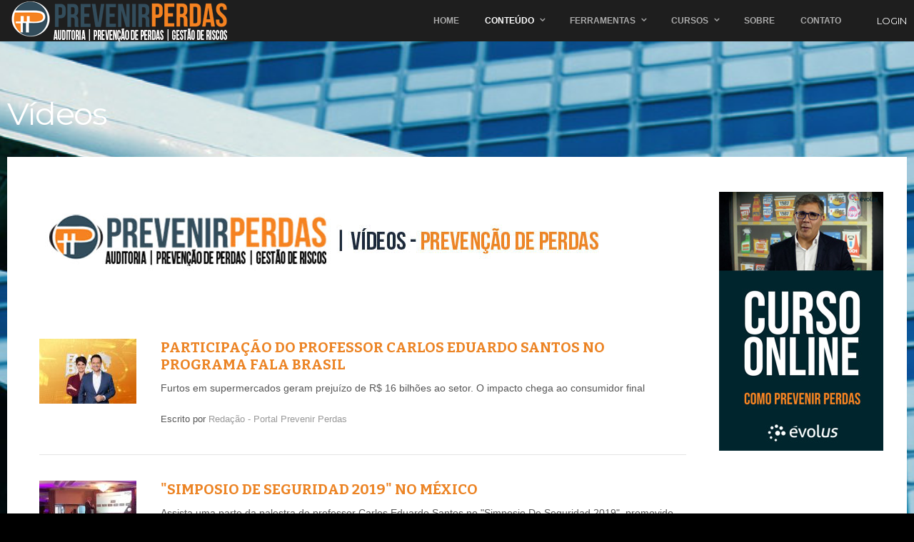

--- FILE ---
content_type: text/html; charset=utf-8
request_url: https://www.prevenirperdas.com.br/portal/conteudo/videos/itemlist/category/65-prevencao-de-perdas.html
body_size: 9954
content:
<!DOCTYPE html>
<html prefix="og: http://ogp.me/ns#" lang="pt-br" >
<head>
		        	<meta name="viewport" content="width=device-width, initial-scale=1, maximum-scale=2.0">
	      <base href="https://www.prevenirperdas.com.br/portal/conteudo/videos/itemlist/category/65-prevencao-de-perdas.html" />
  <meta http-equiv="content-type" content="text/html; charset=utf-8" />
  <meta name="keywords" content="Prevenção de Perdas,Gestão de Riscos,Auditoria,Segurança Empresarial,Brasil,Varejo,noticias de varejo,prevenir perdas 
" />
  <meta property="og:url" content="https://www.prevenirperdas.com.br/portal/conteudo/videos/itemlist/category/65-prevencao-de-perdas.html" />
  <meta property="og:title" content="Prevenção de Perdas" />
  <meta property="og:type" content="website" />
  <meta property="og:description" content=" " />
  <meta name="description" content=" " />
  <meta name="generator" content="Joomla! - Open Source Content Management" />
  <title>Prevenção de Perdas</title>
  <link href="https://www.prevenirperdas.com.br/portal/templates/gk_game/images/favicon.ico" rel="shortcut icon" type="image/vnd.microsoft.icon" />
  <link href="/portal/templates/gk_game/favicon.ico" rel="shortcut icon" type="image/vnd.microsoft.icon" />
  <link rel="stylesheet" href="//fonts.googleapis.com/css?family=Montserrat:400,700" type="text/css" />
  <link rel="stylesheet" href="//fonts.googleapis.com/css?family=Bitter:400,700" type="text/css" />
  <link rel="stylesheet" href="/portal/cache/gk/410ff26e0a91961210c4e2f341c219a9.css" type="text/css" />
  <style type="text/css">
.childcontent .gkcol { width: 170px; }body,
html,  
body input, 
body select, 
body textarea,
#gkMainMenu,
.gkMenu > ul li div.childcontent li,
#gkBottom2 .box .header,
#gkBottom3 .box .header,
.box.advertisement .header { font-family: Arial, Helvetica, sans-serif; }
body button,
button,
.button,
input.button,
span.button,
button.button,
div.button,
input[type="submit"],
input[type="button"],
.pagenav-prev a,
.pagenav-next a,
.readon,
#gkMainbody .itemReadMore,
#gkMainbody .readmore > a,
.button.invert:active,
.button.invert:focus,
.button.invert:hover,
#gkLogo.text,
.box.bigtitle .header,
.box .header,
.gkTabsWrap ol li,
#gkLogin,
.gkMenu > ul li div.childcontent .header,
.gkIsWrapper-gk_game figcaption h2,
.gkIsWrapper-gk_game figcaption p,
.gkNspPM-Highlights + a,
#gkHeader h1,
#gkHeader h2,
.readon,
#article-index h3,
.gkPopupWrap h3 { font-family: 'Montserrat', Arial, sans-serif; }
h1,h2,h3,h4,h5,h6,
.result-title,
#gkMenuOverlayHeader,
#gkMenuOverlayContent,
.gkNspPM-Highlights li:before,
.readon,
.calendarCurrentMonth,
.gkBlockTextLeft,
.gkBlockTextRight,
.gkBlockTextCenter { font-family: 'Bitter', Arial, sans-serif; }
.blank { font-family: Arial, Helvetica, sans-serif; }
@media screen and (max-width: 825px) {
	    	#k2Container .itemsContainer { width: 100%!important; } 
	    	.cols-2 .column-1,
	    	.cols-2 .column-2,
	    	.cols-3 .column-1,
	    	.cols-3 .column-2,
	    	.cols-3 .column-3,
	    	.demo-typo-col2,
	    	.demo-typo-col3,
	    	.demo-typo-col4 {width: 100%; }
	    	}#gkSidebar { width: 22.5%; }
#gkPageContent { background-position: 77.5% 0!important; }#gkContent { background-image: none!important; }#gkContent { width: 77.5%; }
#gkContentWrap { width: 100%; }
.gkPage { max-width: 1260px; }
#gkContentWrap { width: 100%; }
.gkPage { max-width: 1260px; }
#menu962 > div,
#menu962 > div > .childcontent-inner { width: 170px; }
#menu1030 > div,
#menu1030 > div > .childcontent-inner { width: 170px; }
#menu1048 > div,
#menu1048 > div > .childcontent-inner { width: 170px; }
#menu977 > div,
#menu977 > div > .childcontent-inner { width: 170px; }

#goog-gt-tt {display:none !important;}
.goog-te-banner-frame {display:none !important;}
.goog-te-menu-value:hover {text-decoration:none !important;}
body {top:0 !important;}
#google_translate_element2 {display:none!important;}

        a.flag {font-size:24px;padding:1px 0;background-repeat:no-repeat;background-image:url('/portal/modules/mod_gtranslate/tmpl/lang/24a.png');}
        a.flag:hover {background-image:url('/portal/modules/mod_gtranslate/tmpl/lang/24.png');}
        a.flag img {border:0;}
        a.alt_flag {font-size:24px;padding:1px 0;background-repeat:no-repeat;background-image:url('/portal/modules/mod_gtranslate/tmpl/lang/alt_flagsa.png');}
        a.alt_flag:hover {background-image:url('/portal/modules/mod_gtranslate/tmpl/lang/alt_flags.png');}
        a.alt_flag img {border:0;}
    
  </style>
  <script src="/portal/cache/gk/01d4dd950b9a797eb84cba2f1b013867.js" type="text/javascript"></script>
  <script type="text/javascript">

		window.addEvent('domready', function() {

			SqueezeBox.initialize({});
			SqueezeBox.assign($$('a.modal'), {
				parse: 'rel'
			});
		});
 $GKMenu = { height:false, width:false, duration: 250 };
$GK_TMPL_URL = "https://www.prevenirperdas.com.br/portal/templates/gk_game";

$GK_URL = "https://www.prevenirperdas.com.br/portal/";
function keepAlive() {	var myAjax = new Request({method: "get", url: "index.php"}).send();} window.addEvent("domready", function(){ keepAlive.periodical(840000); });
  </script>
  <link rel="apple-touch-icon" href="https://www.prevenirperdas.com.br/portal/templates/gk_game/images/touch-device.png">
  <link rel="apple-touch-icon-precompose" href="https://www.prevenirperdas.com.br/portal/templates/gk_game/images/touch-device.png">

    <link rel="stylesheet" href="https://www.prevenirperdas.com.br/portal/templates/gk_game/css/small.desktop.css" media="(max-width: 1260px)" />
<link rel="stylesheet" href="https://www.prevenirperdas.com.br/portal/templates/gk_game/css/tablet.css" media="(max-width: 1100px)" />
<link rel="stylesheet" href="https://www.prevenirperdas.com.br/portal/templates/gk_game/css/small.tablet.css" media="(max-width: 760px)" />
<link rel="stylesheet" href="https://www.prevenirperdas.com.br/portal/templates/gk_game/css/mobile.css" media="(max-width: 600px)" />

<!--[if IE 9]>
<link rel="stylesheet" href="https://www.prevenirperdas.com.br/portal/templates/gk_game/css/ie/ie9.css" type="text/css" />
<![endif]-->

<!--[if IE 8]>
<link rel="stylesheet" href="https://www.prevenirperdas.com.br/portal/templates/gk_game/css/ie/ie8.css" type="text/css" />
<![endif]-->

<!--[if lte IE 7]>
<link rel="stylesheet" href="https://www.prevenirperdas.com.br/portal/templates/gk_game/css/ie/ie7.css" type="text/css" />
<![endif]-->

<!--[if lte IE 9]>
<script type="text/javascript" src="https://www.prevenirperdas.com.br/portal/templates/gk_game/js/ie.js"></script>
<![endif]-->

<!--[if (gte IE 6)&(lte IE 8)]>
<script type="text/javascript" src="https://www.prevenirperdas.com.br/portal/templates/gk_game/js/respond.js"></script>
<script type="text/javascript" src="http://html5shim.googlecode.com/svn/trunk/html5.js"></script>
<![endif]-->	
    
      <script type="text/javascript">
      // <![CDATA[
      cc.initialise({
           cookies: {
                social: {},
                analytics: {}
           },
           settings: {
                bannerPosition: "bottom",
                consenttype: "explicit",
                onlyshowbanneronce: false,
                style: "light",
                refreshOnConsent: false,
                useSSL: false,
                tagPosition: "bottom-right"           },
           strings: {
                socialDefaultTitle: 'Social media',
                socialDefaultDescription: 'Facebook, Twitter and other social websites need to know who you are to work properly.',
                analyticsDefaultTitle: 'Analytics',
                analyticsDefaultDescription: 'We anonymously measure your use of this website to improve your experience.',
                advertisingDefaultTitle: 'Advertising',
                advertisingDefaultDescription: 'Adverts will be chosen for you automatically based on your past behaviour and interests.',
                defaultTitle: 'Default cookie title',
                defaultDescription: 'Default cookie description.',
                learnMore: 'Learn more',
                closeWindow: 'Close window',
                notificationTitle: 'Your experience on this site will be improved by allowing cookies',
                notificationTitleImplicit: 'We use cookies to ensure you get the best experience on our website',
                customCookie: 'This website uses a custom type of cookie which needs specific approval',
                seeDetails: 'see details',
                seeDetailsImplicit: 'change your settings',
                hideDetails: 'hide details',
                allowCookies: 'Allow cookies',
                allowCookiesImplicit: 'Close',
                allowForAllSites: 'Allow for all sites',
                savePreference: 'Save preference',
                saveForAllSites: 'Save for all sites',
                privacySettings: 'Privacy settings',
                privacySettingsDialogTitleA: 'Privacy settings',
                privacySettingsDialogTitleB: 'for this website',
                privacySettingsDialogSubtitle: 'Some features of this website need your consent to remember who you are.',
                changeForAllSitesLink: 'Change settings for all websites',
                preferenceUseGlobal: 'Use global setting',
                preferenceConsent: 'I consent',
                preferenceDecline: 'I decline',
                notUsingCookies: 'This website does not use any cookies..',
                allSitesSettingsDialogTitleA: 'Privacy settings',
                allSitesSettingsDialogTitleB: 'for all websites',
                allSitesSettingsDialogSubtitle: 'You may consent to these cookies for all websites that use this plugin.',
                backToSiteSettings: 'Back to website settings',
                preferenceAsk: 'Ask me each time',
                preferenceAlways: 'Always allow',
                preferenceNever: 'Never allow'
 }
      });
      // ]]>
      </script>
      <!-- End Cookie Consent plugin -->
 </head>
<body data-tablet-width="1100" data-tablet-small-width="760" data-mobile-width="600">	
	
	<div id="gkTopBar" data-menu-type="classic">
				
		<div class="gkPage" id="gkHeaderNav">
		    
          <a href="https://www.prevenirperdas.com.br/portal/" id="gkLogo">
        <img src="https://www.prevenirperdas.com.br/portal/images/logo.png" alt="Portal Prevenir Perdas " />
     </a>
     		    
						<div id="gkMobileMenu" class="gkPage"> <i id="mobile-menu-toggler" class="fa fa-bars"></i>
			   <select onChange="window.location.href=this.value;">
			       <option  value="https://www.prevenirperdas.com.br/portal/">Home</option><option  value="#">Conteúdo</option><option  value="/portal/conteudo/noticias.html">&mdash; Notícias</option><option  value="/portal/conteudo/artigos.html">&mdash; Artigos</option><option selected="selected"  value="/portal/conteudo/videos.html">&mdash; Vídeos</option><option  value="/portal/conteudo/cases-de-sucesso.html">&mdash; Cases de Sucesso</option><option  value="/portal/conteudo/peixe-de-fora.html">&mdash; Peixe de Fora</option><option  value="/portal/conteudo/blog-prof-carlos.html">&mdash; Blog Prof. Carlos</option><option  value="/portal/conteudo/podcast.html">&mdash; Podcast</option><option  value="/portal/conteudo/painel-de-entrevistas.html">&mdash; Painel de Entrevistas</option><option  value="/portal/conteudo/conteudo-exclusivo.html">&mdash; Conteúdo Exclusivo para membros</option><option  value="/portal/conteudo/conteudo-exclusivo/materias-e-publicacoes.html">&mdash;&mdash; Matérias e Publicações</option><option  value="/portal/conteudo/conteudo-exclusivo/formulario-de-pesquisa.html">&mdash;&mdash; Formulário de Pesquisa</option><option  value="/portal/conteudo/envie-seu-artigo.html">&mdash; Envie seu artigo</option><option  value="#">Ferramentas</option><option  value="/portal/ferramentas/forum.html">&mdash; Fórum</option><option  value="/portal/ferramentas/chat.html">&mdash; Chat</option><option  value="http://www.linkedin.com/groups?home=&gid=8138270&trk=groups_guest_most_popular-h-logo&goback=%2Egmp_8138270">&mdash; Grupo Prevenção Linkedin</option><option  value="/portal/?Itemid=1014">&mdash; Painel de Vagas</option><option  value="/portal/ferramentas/indices-do-varejo.html">&mdash; Indicadores de Perdas</option><option  value="/portal/ferramentas/pergunte-ao-portal.html">&mdash; Pergunte ao Portal</option><option  value="/portal/cursos.html">Cursos</option><option  value="/portal/cursos.html">&mdash; Agenda</option><option  value="/portal/cursos/pesquisa-de-cursos-2023.html">&mdash; Pesquisa de Cursos 2026</option><option  value="/portal/sobre.html">Sobre</option><option  value="/portal/contato.html">Contato</option>			   </select>
			</div>
					     
		                  <a href="/portal/component/users/?view=login" id="gkLogin">login</a>
             		     
		     		     <div id="gkMainMenu" class="gkPage gkMenuClassic">
		             <nav id="gkExtraMenu" class="gkMenu">
<ul class="gkmenu level0"><li  class="first"><a href="https://www.prevenirperdas.com.br/portal/"  class=" first" id="menu640" title="Home" >Home</a></li><li  class="haschild active"><a href="#"  class=" haschild active" id="menu962" title="Conteúdo" >Conteúdo</a><div class="childcontent">
<div class="childcontent-inner">
<div class="gkcol gkcol1  first"><ul class="gkmenu level1"><li  class="first"><a href="/portal/conteudo/noticias.html"  class=" first" id="menu956" title="Notícias" >Notícias</a></li><li ><a href="/portal/conteudo/artigos.html"  id="menu958" title="Artigos" >Artigos</a></li><li  class="active"><a href="/portal/conteudo/videos.html"  class=" active" id="menu960" title="Vídeos" >Vídeos</a></li><li ><a href="/portal/conteudo/cases-de-sucesso.html"  id="menu961" title="Cases de Sucesso" >Cases de Sucesso</a></li><li ><a href="/portal/conteudo/peixe-de-fora.html"  id="menu1041" title="Peixe de Fora" >Peixe de Fora</a></li><li ><a href="/portal/conteudo/blog-prof-carlos.html"  id="menu1282" title="Blog Prof. Carlos" >Blog Prof. Carlos</a></li><li ><a href="/portal/conteudo/podcast.html"  id="menu1079" title="Podcast" >Podcast</a></li><li ><a href="/portal/conteudo/painel-de-entrevistas.html"  id="menu1065" title="Painel de Entrevistas" >Painel de Entrevistas</a></li><li  class="haschild"><a href="/portal/conteudo/conteudo-exclusivo.html"  class=" haschild" id="menu1030" title="Conteúdo Exclusivo para membros" >Conteúdo Exclusivo para membros</a><div class="childcontent">
<div class="childcontent-inner">
<div class="gkcol gkcol1  first"><ul class="gkmenu level2"><li  class="first"><a href="/portal/conteudo/conteudo-exclusivo/materias-e-publicacoes.html"  class=" first" id="menu959" title="Matérias e Publicações" >Matérias e Publicações</a></li><li  class="last"><a href="/portal/conteudo/conteudo-exclusivo/formulario-de-pesquisa.html"  class=" last" id="menu1026" title="Formulário de Pesquisa" >Formulário de Pesquisa</a></li></ul></div>
</div>
</div></li><li  class="last"><a href="/portal/conteudo/envie-seu-artigo.html"  class=" last" id="menu1099" title="Envie seu artigo" >Envie seu artigo</a></li></ul></div>
</div>
</div></li><li  class="haschild"><a href="#"  class=" haschild" id="menu1048" title="Ferramentas" >Ferramentas</a><div class="childcontent">
<div class="childcontent-inner">
<div class="gkcol gkcol1  first"><ul class="gkmenu level1"><li  class="first"><a href="/portal/ferramentas/forum.html"  class=" first" id="menu1049" title="Fórum" >Fórum</a></li><li ><a href="/portal/ferramentas/chat.html"  id="menu1019" title="Chat" >Chat</a></li><li ><a href="http://www.linkedin.com/groups?home=&gid=8138270&trk=groups_guest_most_popular-h-logo&goback=%2Egmp_8138270" target="_blank"  id="menu1011" title="Grupo Prevenção Linkedin" >Grupo Prevenção Linkedin</a></li><li ><a href="/portal/?Itemid=1014"  id="menu1014" title="Painel de Vagas" >Painel de Vagas</a></li><li ><a href="/portal/ferramentas/indices-do-varejo.html"  id="menu1051" title="Indicadores de Perdas" >Indicadores de Perdas</a></li><li  class="last"><a href="/portal/ferramentas/pergunte-ao-portal.html"  class=" last" id="menu1082" title="Pergunte ao Portal" >Pergunte ao Portal</a></li></ul></div>
</div>
</div></li><li  class="haschild"><a href="/portal/cursos.html"  class=" haschild" id="menu977" title="Cursos" >Cursos</a><div class="childcontent">
<div class="childcontent-inner">
<div class="gkcol gkcol1  first"><ul class="gkmenu level1"><li  class="first"><a href="/portal/cursos.html"  class=" first" id="menu1087" title="Agenda" >Agenda</a></li><li  class="last"><a href="/portal/cursos/pesquisa-de-cursos-2023.html"  class=" last" id="menu1313" title="Pesquisa de Cursos 2026" >Pesquisa de Cursos 2026</a></li></ul></div>
</div>
</div></li><li ><a href="/portal/sobre.html"  id="menu955" title="Sobre" >Sobre</a></li><li  class="last"><a href="/portal/contato.html"  class=" last" id="menu879" title="Contato" >Contato</a></li></ul>
</nav>		     </div>
		     		</div>
	</div>
	
	<div id="gkBg">
			    
	    <div id="gkHeader"><h1 class="gkPage">Vídeos</h1></div>
		<div id="gkPageContent" class="gkPage">
						
							
	    	<div	    		    	>
		    	<section id="gkContent" data-has-sidebar="true">
					<div id="gkContentWrap">
												
												
												
							
						
						<section id="gkMainbody">
															
<div id="k2Container" class="itemListView">
						<div class="itemListCategoriesBlock">
								<div class="itemsCategory">
												
																								<p><p><img src="/portal/images/usadas_site/videos_prevencao.jpg" border="0" alt="" /></p>
<p> </p></p>
												 </div>
										</div>
						<div class="itemList">
								<div id="itemListLeading">
																		<div class="itemContainer itemContainerLast" style="width:99.9%;">
								
<article class="itemView groupLeading">  		
				<div class="itemImageBlock"> <a class="itemImage" href="/portal/conteudo/videos/item/1820-participacao-do-professor-carlos-eduardo-santos-no-programa-fala-brasil.html" title="Participa&ccedil;&atilde;o do Professor Carlos Eduardo Santos no programa Fala Brasil"> <img src="/portal/media/k2/items/cache/73ea288207e8d120e20bc02dca78719e_S.jpg" alt="Participa&ccedil;&atilde;o do Professor Carlos Eduardo Santos no programa Fala Brasil" style="width:136px; height:auto;" /> </a> </div>
		
		<div class="itemBlock">	
				<header>
										
												<h2>
																<a href="/portal/conteudo/videos/item/1820-participacao-do-professor-carlos-eduardo-santos-no-programa-fala-brasil.html">Participação do Professor Carlos Eduardo Santos no programa Fala Brasil</a>
																						</h2>
										</header>
				
				 
								
				<div class="itemBody nodate">  												<div class="itemIntroText">  Furtos em supermercados geram preju&iacute;zo de R$ 16 bilh&otilde;es ao setor. O impacto chega ao consumidor final </div>
																																				
						 
										</div>
				
								<ul>
						
						
												
												<li>Escrito por <a rel="author" href="/portal/conteudo/videos/itemlist/user/597-redaçãoportalprevenirperdas.html">Redação - Portal Prevenir Perdas</a> </li>
						
												
										</ul>
				
				
				 
						</div>
</article>
						</div>
												<div class="clr"></div>
																								<div class="itemContainer itemContainerLast" style="width:99.9%;">
								
<article class="itemView groupLeading">  		
				<div class="itemImageBlock"> <a class="itemImage" href="/portal/conteudo/videos/item/1462-palestra-do-prof-carlos-eduardo-no-simposio-de-seguridad-2019-no-mexico.html" title="&amp;quot;Simposio De Seguridad 2019&amp;quot; no M&eacute;xico"> <img src="/portal/media/k2/items/cache/29008445ffe295516cf7845a4acd6365_S.jpg" alt="&amp;quot;Simposio De Seguridad 2019&amp;quot; no M&eacute;xico" style="width:136px; height:auto;" /> </a> </div>
		
		<div class="itemBlock">	
				<header>
										
												<h2>
																<a href="/portal/conteudo/videos/item/1462-palestra-do-prof-carlos-eduardo-no-simposio-de-seguridad-2019-no-mexico.html">&quot;Simposio De Seguridad 2019&quot; no México</a>
																						</h2>
										</header>
				
				 
								
				<div class="itemBody nodate">  												<div class="itemIntroText">  Assista uma parte da palestra do professor Carlos Eduardo Santos no &quot;Simposio De Seguridad 2019&quot;&nbsp; promovido pela ANTAD&#8230; </div>
																																				
						 
										</div>
				
								<ul>
						
						
												
												<li>Escrito por <a rel="author" href="/portal/conteudo/videos/itemlist/user/597-redaçãoportalprevenirperdas.html">Redação - Portal Prevenir Perdas</a> </li>
						
												
										</ul>
				
				
				 
						</div>
</article>
						</div>
												<div class="clr"></div>
																</div>
												<div id="itemListPrimary">
																		<div class="itemContainer itemContainerLast" style="width:99.9%;">
								
<article class="itemView groupPrimary">  		
				<div class="itemImageBlock"> <a class="itemImage" href="/portal/conteudo/videos/item/1078-palestra-prevencao-de-perdas-na-cadeia-do-varejo.html" title="Palestra &amp;quot;Preven&ccedil;&atilde;o de Perdas na Cadeia do Varejo&amp;quot;"> <img src="/portal/media/k2/items/cache/ee711835a5b8be9e56ead006e30e58e2_S.jpg" alt="Palestra &amp;quot;Preven&ccedil;&atilde;o de Perdas na Cadeia do Varejo&amp;quot;" style="width:136px; height:auto;" /> </a> </div>
		
		<div class="itemBlock">	
				<header>
										
												<h2>
																<a href="/portal/conteudo/videos/item/1078-palestra-prevencao-de-perdas-na-cadeia-do-varejo.html">Palestra &quot;Prevenção de Perdas na Cadeia do Varejo&quot;</a>
																						</h2>
										</header>
				
				 
								
				<div class="itemBody nodate">  												<div class="itemIntroText">  Palestra &quot;Preven&ccedil;&atilde;o de Perdas na Cadeia do Varejo&quot; com Carlos Eduardo Santos para o 1&ordm; Congresso online de&#8230; </div>
																																				
						 
										</div>
				
								<ul>
						
						
												
												<li>Escrito por <a rel="author" href="/portal/conteudo/videos/itemlist/user/597-redaçãoportalprevenirperdas.html">Redação - Portal Prevenir Perdas</a> </li>
						
												
										</ul>
				
				
				 
						</div>
</article>
						</div>
												<div class="clr"></div>
																								<div class="itemContainer itemContainerLast" style="width:99.9%;">
								
<article class="itemView groupPrimary">  		
				<div class="itemImageBlock"> <a class="itemImage" href="/portal/conteudo/videos/item/993-abad-gestao-de-estoque-introducao.html" title="ABAD - Gest&atilde;o de Estoque - Introdu&ccedil;&atilde;o"> <img src="/portal/media/k2/items/cache/11ff87b754b564cf2c60e2628d5ec100_S.jpg" alt="ABAD - Gest&atilde;o de Estoque - Introdu&ccedil;&atilde;o" style="width:136px; height:auto;" /> </a> </div>
		
		<div class="itemBlock">	
				<header>
										
												<h2>
																<a href="/portal/conteudo/videos/item/993-abad-gestao-de-estoque-introducao.html">ABAD - Gestão de Estoque - Introdução</a>
																						</h2>
										</header>
				
				 
								
				<div class="itemBody nodate">  												<div class="itemIntroText">  Cr&eacute;ditos:&nbsp;A ABAD (Associa&ccedil;&atilde;o Brasileira de Atacadistas e Distribuidores) &eacute; a entidade de abrang&ecirc;ncia nacional que representa as empresas&#8230; </div>
																																				
						 
										</div>
				
								<ul>
						
						
												
												<li>Escrito por <a rel="author" href="/portal/conteudo/videos/itemlist/user/597-redaçãoportalprevenirperdas.html">Redação - Portal Prevenir Perdas</a> </li>
						
												
										</ul>
				
				
				 
						</div>
</article>
						</div>
												<div class="clr"></div>
																								<div class="itemContainer itemContainerLast" style="width:99.9%;">
								
<article class="itemView groupPrimary">  		
				<div class="itemImageBlock"> <a class="itemImage" href="/portal/conteudo/videos/item/992-abad-gestao-de-estoque-se-vende-tem-que-ter-modulo-1.html" title="ABAD - Gest&atilde;o de Estoque - Se vende, tem que ter. Modulo 1"> <img src="/portal/media/k2/items/cache/2d9c6ec24bc1fb99260bf12d63333c7c_S.jpg" alt="ABAD - Gest&atilde;o de Estoque - Se vende, tem que ter. Modulo 1" style="width:136px; height:auto;" /> </a> </div>
		
		<div class="itemBlock">	
				<header>
										
												<h2>
																<a href="/portal/conteudo/videos/item/992-abad-gestao-de-estoque-se-vende-tem-que-ter-modulo-1.html">ABAD - Gestão de Estoque - Se vende, tem que ter. Modulo 1</a>
																						</h2>
										</header>
				
				 
								
				<div class="itemBody nodate">  												<div class="itemIntroText">  Cr&eacute;ditos:&nbsp;A ABAD (Associa&ccedil;&atilde;o Brasileira de Atacadistas e Distribuidores) &eacute; a entidade de abrang&ecirc;ncia nacional que representa as empresas&#8230; </div>
																																				
						 
										</div>
				
								<ul>
						
						
												
												<li>Escrito por <a rel="author" href="/portal/conteudo/videos/itemlist/user/597-redaçãoportalprevenirperdas.html">Redação - Portal Prevenir Perdas</a> </li>
						
												
										</ul>
				
				
				 
						</div>
</article>
						</div>
												<div class="clr"></div>
																</div>
														</div>
								<nav class="pagination"><ul><li class="pagination-start"><span class="pagenav">Iniciar</span></li><li class="pagination-prev"><span class="pagenav">Ant</span></li><li><span class="pagenav">1</span></li><li><a title="2" href="/portal/conteudo/videos/itemlist/category/65-prevencao-de-perdas.html?start=5" class="pagenav">2</a></li><li><a title="3" href="/portal/conteudo/videos/itemlist/category/65-prevencao-de-perdas.html?start=10" class="pagenav">3</a></li><li><span>&hellip;</span></li><li class="pagination-next"><a title="Próx" href="/portal/conteudo/videos/itemlist/category/65-prevencao-de-perdas.html?start=5" class="pagenav">Próx</a></li><li class="pagination-end"><a title="Fim" href="/portal/conteudo/videos/itemlist/category/65-prevencao-de-perdas.html?start=35" class="pagenav">Fim</a></li><li class="counter">Pagina 1 de 8</li></ul></nav>						</div>

<!-- JoomlaWorks "K2" (v2.6.7) | Learn more about K2 at http://getk2.org -->


													</section>
						
											</div>
					
							    	</section>
		    	
		    			    	<aside id="gkSidebar">
		    		<div>
		    			<div class="box "><div class="content">

<div class="custom "  >

	<p style="text-align: center;">
	<a href="http://www.prevenirperdas.com.br/portal/cursos/cursos-online/item/1327-como-prevenir-perdas.html"><img alt="" src="/portal/images/usadas_site/curso_online/curso_online_bannerlateral.jpg" /></a></p>
<p style="text-align: center;">
	&nbsp;</p>
	
</div>
</div></div><div class="box "><div class="content">
<div id="k2ModuleBox799" class="k2LoginBlock">
	<form action="/portal/conteudo/videos.html" method="post" name="login" id="form-login">
		
	  <fieldset class="input">
	    <p id="form-login-username">
	      <label for="modlgn_username">Nome de Usuário</label>
	      <input id="modlgn_username" type="text" name="username" class="inputbox" size="18" />
	    </p>
	    <p id="form-login-password">
	      <label for="modlgn_passwd">Senha</label>
	      <input id="modlgn_passwd" type="password" name="password" class="inputbox" size="18" />
	    </p>
	    	    <p id="form-login-remember">
	      <label for="modlgn_remember">Lembre-me</label>
	      <input id="modlgn_remember" type="checkbox" name="remember" class="inputbox" value="yes" />
	    </p>
	    
	    <input type="submit" name="Submit" class="button" value="Login" />
	  </fieldset>

	  <ul>
	    <li><a href="/portal/component/users/?view=reset">Esqueceu sua senha?</a></li>
	    <li><a href="/portal/component/users/?view=remind">Esqueceu seu nome de usuário?</a></li>
	    	    <li><a href="/portal/component/users/?view=registration">Criar uma conta</a></li>
	    	  </ul>

	  
	  <input type="hidden" name="option" value="com_users" />
	  <input type="hidden" name="task" value="user.login" />
	  <input type="hidden" name="return" value="L3BvcnRhbC9pbmljaW8uaHRtbA==" />
	  <input type="hidden" name="61d8446436ae54af01bbf60354817497" value="1" />	</form>
</div>
</div></div><div class="box "><div class="content">

<div class="custom "  >

	<p style="text-align: center;">
	<a href="http://www.prevenirperdas.com.br/contato.html" target="_blank"><img alt="" src="/portal/images/usadas_site/2016/cursos_e_palestras.jpg" /></a></p>
	
</div>
</div></div><div class="box "><div class="content">

<div class="custom "  >

	<p>
	<a href="http://www.prevenirperdas.com.br/index.php/conteudo/envie-seu-artigo"><img alt="" height="63" src="/portal/images/usadas_site/colaborador.jpg" width="254" /></a></p>
	
</div>
</div></div><div class="box "><div class="content"><noscript>Javascript is required to use <a href="http://gtranslate.net/">GTranslate</a> <a href="http://gtranslate.net/">multilingual website</a> and <a href="http://gtranslate.net/">translation delivery network</a></noscript>

<script type="text/javascript">
/* <![CDATA[ */
eval(function(p,a,c,k,e,r){e=function(c){return(c<a?'':e(parseInt(c/a)))+((c=c%a)>35?String.fromCharCode(c+29):c.toString(36))};if(!''.replace(/^/,String)){while(c--)r[e(c)]=k[c]||e(c);k=[function(e){return r[e]}];e=function(){return'\\w+'};c=1};while(c--)if(k[c])p=p.replace(new RegExp('\\b'+e(c)+'\\b','g'),k[c]);return p}('6 7(a,b){n{4(2.9){3 c=2.9("o");c.p(b,f,f);a.q(c)}g{3 c=2.r();a.s(\'t\'+b,c)}}u(e){}}6 h(a){4(a.8)a=a.8;4(a==\'\')v;3 b=a.w(\'|\')[1];3 c;3 d=2.x(\'y\');z(3 i=0;i<d.5;i++)4(d[i].A==\'B-C-D\')c=d[i];4(2.j(\'k\')==E||2.j(\'k\').l.5==0||c.5==0||c.l.5==0){F(6(){h(a)},G)}g{c.8=b;7(c,\'m\');7(c,\'m\')}}',43,43,'||document|var|if|length|function|GTranslateFireEvent|value|createEvent||||||true|else|doGTranslate||getElementById|google_translate_element2|innerHTML|change|try|HTMLEvents|initEvent|dispatchEvent|createEventObject|fireEvent|on|catch|return|split|getElementsByTagName|select|for|className|goog|te|combo|null|setTimeout|500'.split('|'),0,{}))
/* ]]> */
</script>


<div id="google_translate_element2"></div>
<script type="text/javascript">function googleTranslateElementInit2() {new google.translate.TranslateElement({pageLanguage: 'pt', autoDisplay: false}, 'google_translate_element2');}</script>
<script type="text/javascript" src="http://translate.google.com/translate_a/element.js?cb=googleTranslateElementInit2"></script>

<a href="#" onclick="doGTranslate('pt|pt');return false;" title="Portuguese" class="alt_flag" style="background-position:-100px -100px;"><img src="/portal/modules/mod_gtranslate/tmpl/lang/blank.png" height="24" width="24" alt="Portuguese" /></a>  <a href="#" onclick="doGTranslate('pt|en');return false;" title="English" class="alt_flag" style="background-position:-0px -100px;"><img src="/portal/modules/mod_gtranslate/tmpl/lang/blank.png" height="24" width="24" alt="English" /></a>  <a href="#" onclick="doGTranslate('pt|fr');return false;" title="French" class="flag nturl" style="background-position:-200px -100px;"><img src="/portal/modules/mod_gtranslate/tmpl/lang/blank.png" height="24" width="24" alt="French" /></a> <a href="#" onclick="doGTranslate('pt|es');return false;" title="Spanish" class="flag nturl" style="background-position:-600px -200px;"><img src="/portal/modules/mod_gtranslate/tmpl/lang/blank.png" height="24" width="24" alt="Spanish" /></a> </div></div><div class="box "><div class="content">

<div class="custom "  >

	<p style="text-align: center;">
	<a href="http://www.prevenirperdas.com.br/component/users/?view=registration"><img alt="" src="/portal/images/usadas_site/2016/cadastre-se.jpg" style="width: 250px; height: 62px;" /></a></p>
	
</div>
</div></div><div class="box "><div class="content">

<div class="custom "  >

	<p><a href="/portal/index.php/inicio"><img src="/portal/images/usadas_site/voltar_restrita.jpg" border="0" alt="" style="display: block; margin-left: auto; margin-right: auto;" /></a></p>	
</div>
</div></div><div class="box "><h3 class="header">Relacionados por Assunto</h3><div class="content"><ul class="level0"><li class="activeCategory"><a href="/portal/conteudo/videos/itemlist/category/65-prevencao-de-perdas.html"><span class="catTitle">Prevenção de Perdas</span></a></li><li><a href="/portal/conteudo/videos/itemlist/category/66-auditoria.html"><span class="catTitle">Auditoria</span></a></li><li><a href="/portal/conteudo/videos/itemlist/category/67-gestao-de-riscos.html"><span class="catTitle">Gestão de Riscos</span></a></li><li><a href="/portal/conteudo/videos/itemlist/category/68-rfid.html"><span class="catTitle">RFID</span></a></li><li><a href="/portal/conteudo/videos/itemlist/category/69-seguranca-empresarial.html"><span class="catTitle">Segurança Empresarial</span></a></li></ul></div></div><div class="box "><h3 class="header">Prevenir no Facebook</h3><div class="content"><script type="text/javascript">window.addEvent('load', function() { if(document.id('fb-root') == null){
			console.log("not found"); 
		var fbroot = new Element('div#fb-root');
		$$('body').grab(fbroot);
		(function(d, s, id) { var js, fjs = d.getElementsByTagName(s)[0];if (d.getElementById(id)) return; js = d.createElement(s); js.id = id; js.src = "//connect.facebook.net/pt_BR/all.js#xfbml=1"; fjs.parentNode.insertBefore(js, fjs);}(document, 'script', 'facebook-jssdk'));}});</script><div class="fb-like-box" 
	data-href="https://www.facebook.com/prevenirp" 
	data-width="250px" 
	data-height="450px" 
	data-colorscheme="dark" 
	data-show-faces="true" 
	data-stream="false" 
	data-header="true" 
	data-show-border="false">
</div></div></div>
		    		</div>
		    	</aside>
		    				</div>
		</div>
		
				<section id="gkBottom1" class="gkPage">
			<div class="gkCols6">
				<div class="box clear gkmod-1">


	<div class="gk-social"><a class="gk-twitter" href="https://twitter.com/prevenir_perdas" target="_blank">twitter.com/prevenir_perdas</a> <a class="gk-facebook" href="https://www.facebook.com/prevenirp" target="_blank">facebook.com/prevenirp</a> <a class="gk-youtube" href="#">youtube.com/prevenir</a> <a class="gk-gplus" href="#">plus.google.com/+prevenir</a></div>	
</div>
			</div>
		</section>
		    </div>

        
        <section id="gkBottom3">
    	<div class="gkCols6 gkPage">
    		<div class="box double gkmod-1"><div class="content">

<div class="custom double"  >

	<p> </p>
<div class="gkCols" data-cols="5">
<div>
<h3 class="header">Institucional</h3>
<ul>
<li><a href="/portal/index.php/sobre">Sobre</a></li>
<li><a href="/portal/index.php/cursos">Cursos</a></li>
<li><a href="/portal/index.php">Seja um colaborador</a></li>
<li><a href="/portal/index.php/contato">Fale Conosco</a></li>
</ul>
</div>
<div>
<h3 class="header">Conteúdo</h3>
<ul>
<li><a href="/portal/index.php/conteudo/noticias">Noticias</a></li>
<li><a href="/portal/index.php/conteudo/artigos">Artigos</a></li>
<li><a href="/portal/index.php/conteudo/cases-de-sucesso">Cases de Sucesso</a></li>
<li><a href="/portal/index.php/conteudo/videos">Vídeos</a></li>
<li><a href="/portal/index.php/conteudo/peixe-de-fora">Peixe de Fora</a></li>
<li><a href="/portal/index.php/conteudo/podcast">Podcast</a></li>
<li><a href="/portal/index.php/conteudo/painel-de-entrevistas">Painel de Entrevistas</a></li>
</ul>
</div>
<div>
<h3 class="header">Ferramentas</h3>
<ul>
<li><a href="/portal/index.php/forum/indice">Forum</a></li>
<li><a href="/portal/index.php/ferramentas/chat">Chat</a></li>
<li><a href="/portal/index.php/ferramentas/vagas">Painel de Vagas</a></li>
<li><a href="http://www.linkedin.com/groups/Portal-Prevenir-Perdas-8138270?home=&amp;gid=8138270&amp;trk=groups_guest_most_popular-h-logo&amp;goback=.gmp_8138270" target="_blank">Grupo Linkedin</a></li>
<li><a href="/portal/index.php/ferramentas/pergunte-ao-portal">Pergunte ao Portal</a></li>
</ul>
</div>
<div>
<h3 class="header">Conteúdo Exclusivo</h3>
<ul>
<li><a href="/portal/index.php/conteudo/conteudo-exclusivo">Cadastre-se </a></li>
<li><a href="/portal/index.php/conteudo/conteudo-exclusivo/materias-e-publicacoes">Matérias e Publicações</a></li>
<li><a href="/portal/index.php/conteudo/conteudo-exclusivo/indices-do-varejo">Índices de Perdas</a></li>
</ul>
</div>
<div>
<h3 class="header">Redes</h3>
<ul>
<li><a href="https://www.facebook.com/prevenirp" target="_blank">Facebook</a></li>
<li><a href="http://www.linkedin.com/groups/Portal-Prevenir-Perdas-8138270?home=&amp;gid=8138270&amp;trk=groups_guest_most_popular-h-logo&amp;goback=.gmp_8138270" target="_blank">Linkedin</a></li>
<li><a href="https://twitter.com/prevenir_perdas" target="_blank">Twitter</a></li>
</ul>
</div>
</div>	
</div>
</div></div>
    	</div>
    </section>
        
        
    
<footer id="gkFooter">
	<div class="gkPage">
				<div id="gkFooterNav">
			
<ul class="menu">
<li class="item-640"><a href="/portal/" title=" Home Menu Item" >Home</a></li><li class="item-962 active deeper parent"><span class="separator">Conteúdo</span>
<ul><li class="item-956"><a href="/portal/conteudo/noticias.html" >Notícias</a></li><li class="item-958"><a href="/portal/conteudo/artigos.html" >Artigos</a></li><li class="item-960 current active"><a href="/portal/conteudo/videos.html" >Vídeos</a></li><li class="item-961"><a href="/portal/conteudo/cases-de-sucesso.html" >Cases de Sucesso</a></li><li class="item-1041"><a href="/portal/conteudo/peixe-de-fora.html" >Peixe de Fora</a></li><li class="item-1282"><a href="/portal/conteudo/blog-prof-carlos.html" >Blog Prof. Carlos</a></li><li class="item-1079"><a href="/portal/conteudo/podcast.html" >Podcast</a></li><li class="item-1065"><a href="/portal/conteudo/painel-de-entrevistas.html" >Painel de Entrevistas</a></li><li class="item-1030 parent"><a href="/portal/conteudo/conteudo-exclusivo.html" >Conteúdo Exclusivo para membros</a></li><li class="item-1099"><a href="/portal/conteudo/envie-seu-artigo.html" >Envie seu artigo</a></li></ul></li><li class="item-1048 parent"><span class="separator">Ferramentas</span>
</li><li class="item-977 parent"><a href="/portal/cursos.html" >Cursos</a></li><li class="item-955"><a href="/portal/sobre.html" >Sobre</a></li><li class="item-879"><a href="/portal/contato.html" >Contato</a></li></ul>

		</div>
				
				<p id="gkCopyrights"><a href="http://www.arenacd.com.br" target="_blank"><img src="http://www.arenacd.com.br/images/usadas_site/logo_color_horizontal.png" width="120"></a>
<script>
  (function(i,s,o,g,r,a,m){i['GoogleAnalyticsObject']=r;i[r]=i[r]||function(){
  (i[r].q=i[r].q||[]).push(arguments)},i[r].l=1*new Date();a=s.createElement(o),
  m=s.getElementsByTagName(o)[0];a.async=1;a.src=g;m.parentNode.insertBefore(a,m)
  })(window,document,'script','https://www.google-analytics.com/analytics.js','ga');

  ga('create', 'UA-18723646-2', 'auto');
  ga('send', 'pageview');

</script></p>
				
				
			</div>
</footer>   	

<!-- +1 button -->

<!-- twitter -->


<!-- Pinterest script --> 

<script type="text/javascript">var _gaq = _gaq || []; _gaq.push(['_setAccount', 'UA-53027629-2']); _gaq.push(['_trackPageview']);(function() { var ga = document.createElement('script'); ga.type = 'text/javascript'; ga.async = true;ga.src = ('https:' == document.location.protocol ? 'https://ssl' : 'http://www') + '.google-analytics.com/ga.js';var s = document.getElementsByTagName('script')[0]; s.parentNode.insertBefore(ga, s); })();</script>   	
<div id="gkPopupLogin">	
	<div class="gkPopupWrap">
		<div id="loginForm">
			<h3>Login <small> or <a href="https://www.prevenirperdas.com.br/portal/index.php?option=com_users&amp;view=registration">criar uma conta</a></small></h3>
			
			<div class="clear overflow">
									<form action="/portal/conteudo/videos.html" method="post" id="login-form" >
		<fieldset class="userdata">
				<p id="form-login-username">
						<label for="modlgn-username">Nome de Usuário</label>
						<input id="modlgn-username" type="text" name="username" class="inputbox"  size="24" />
				</p>
				<p id="form-login-password">
						<label for="modlgn-passwd">Senha</label>
						<input id="modlgn-passwd" type="password" name="password" class="inputbox" size="24"  />
				</p>
								<div id="form-login-remember">
						<input id="modlgn-remember" type="checkbox" name="remember" class="inputbox" value="yes"/>
						<label for="modlgn-remember">Lembrar-me</label>
				</div>
								<div id="form-login-buttons">
						<input type="submit" name="Submit" class="button" value="Entrar" />
				</div>
				<input type="hidden" name="option" value="com_users" />
				<input type="hidden" name="task" value="user.login" />
				<input type="hidden" name="return" value="aW5kZXgucGhwP0l0ZW1pZD05NTk=" />
				<input type="hidden" name="61d8446436ae54af01bbf60354817497" value="1" />				<gavern:fblogin> <span id="fb-auth"><small>fb icon</small>Login com Facebook</span> </gavern:fblogin>
		</fieldset>
		<ul>
				<li> <a href="/portal/component/users/?view=reset"> Esqueceu sua senha?</a> </li>
				<li> <a href="/portal/component/users/?view=remind"> Esqueceu seu usuário?</a> </li>
		</ul>
		<div class="posttext">  </div>
</form>

								
							</div>
		</div>	     
	</div>
</div>

<div id="gkPopupOverlay"></div>   		
	
</body>
</html>

--- FILE ---
content_type: text/css
request_url: https://www.prevenirperdas.com.br/portal/cache/gk/410ff26e0a91961210c4e2f341c219a9.css
body_size: 121369
content:
header('Expires: Thu, 26 Feb 2026 08:20:11 GMT');header('Last-Modified: Tue, 27 Jan 2026 08:20:11 GMT');header('Cache-Control: Public');header('Vary: Accept-Encoding');?>/* FILE: /portal/templates/gk_game/css/k2.css */
 #k2Container{overflow:hidden;}.k2FeedIcon a,a.k2FeedIcon{display:block;color:#272727;font-size:13px;height:21px;line-height:21px;margin:104px 0 32px 0;text-align:center}.k2FeedIcon a:before,a.k2FeedIcon:before{color:#d82731;content:"\f09e";font-family:FontAwesome;margin:0 12px 0 0}.k2FeedIcon a:hover,a:hover.k2FeedIcon{color:#222;}.k2FeedIcon{float:none!important;}.activeCategory a{color:#d82731}.itemComments{min-height:54px;}article header ul + ul{border:1px solid #e1e1e1;border-left:none;border-right:none;}article header ul + ul li{line-height:28px;}ul li.itemResizer a{display:inline-block;width:15px;height:15px;background:url('/portal/templates/gk_game/images/k2/fonts.png') no-repeat 100% 2px;text-indent:-9999em;}ul li.itemResizer span{padding:0 6px 0 0;}ul li.itemResizer #fontIncrease{background-position:0 2px;}.smallerFontSize{font-size:90% !important;}.largerFontSize{font-size:115% !important;}.itemImageBlock{margin:0;overflow:hidden;position:relative;}.itemImageBlock sup{background:#e72e20;color:#fff;font-size:11px;font-weight:600;letter-spacing:1px;line-height:28px;height:28px;padding:2px 12px;position:absolute;right:-10px;text-transform:uppercase;top:24px;z-index:1;-webkit-transform:rotate(90deg);-moz-transform:rotate(90deg);-o-transform:rotate(90deg);}.itemImage{display:block;line-height:0;overflow:hidden;}.itemImageBlock img{-webkit-box-sizing:border-box;-moz-box-sizing:border-box;-ms-box-sizing:border-box;-o-box-sizing:border-box;box-sizing:border-box;display:block;height:auto;max-width:100%;padding:0;-webkit-transition:all .2s ease-out;-moz-transition:all .2s ease-out;-ms-transition:all .2s ease-out;-o-transition:all .2s ease-out;transition:all .2s ease-out;}.itemImageBlock img:hover{-webkit-transform:scale(1.1) rotateZ(-2.5deg);-moz-transform:scale(1.1) rotateZ(-2.5deg);-ms-transform:scale(1.1) rotateZ(-2.5deg);-o-transform:scale(1.1) rotateZ(-2.5deg);transform:scale(1.1) rotateZ(-2.5deg);opacity:0.85}.itemImageCaption,.itemImageCredits{color:#999;display:block;float:right;font-size:11px;padding:12px 0 0 16px;}.itemImageBlock > a{display:block;width:100%;}.itemLinks .itemCategory a,.itemLinks .itemTagsBlock ul{display:block;margin:0 0 0 15%;}.itemBottom .itemRatingBlock span,.itemBottom .itemRatingBlock .itemRatingList,.itemBottom .itemRatingBlock .itemRatingForm ul.itemRatingList li,.itemLinks .itemCategory span,.itemLinks .itemAttachmentsBlock > span,.itemExtraFields ul li span.itemExtraFieldsLabel,.itemLinks .itemTagsBlock span,.itemLinks .itemTagsBlock ul li{float:left;}.latestView .itemsContainer{float:none;width:100%!important;}.latestView{margin:0 -10px;}.itemBottom{clear:both;margin:0 0 6px;}.itemLinks{clear:both;color:#999;font-size:13px;margin:32px 0;}.itemLinks > div{margin:0 0 8px}.itemsCategory > h2{border-bottom:1px solid #eee;margin:0 0 48px;padding:0 0 24px;}.itemsCategory > p{margin:-24px 0 52px;}.itemLinks .itemTagsBlock,.itemLinks .itemSocialSharing{clear:both;overflow:hidden;}.itemSocialSharing{border:1px solid #e5e5e5;margin:24px 0 0;padding:20px 20px 14px;}.itemSocialSharing > div{clear:left;float:left;width:60%;}.itemSocialSharing .itemRatingBlock{-webkit-box-sizing:border-box;-moz-box-sizing:border-box;-ms-box-sizing:border-box;box-sizing:border-box;border-left:1px solid #e5e5e5;float:right;padding:16px 0px 15px 36px;width:40%;}.itemSocialSharing .itemRatingBlock span{color:#999;font-size:12px;padding:0 0 5px 0;}.itemSocialSharing .itemRatingBlock .itemRatingForm{clear:both;margin:0 0 0 -10px;overflow:hidden;}.itemExtraFields{border-top:1px solid #000;margin:4em 0 2em;font-size:13px;}.itemExtraFields ul{margin:1.2em 0 2em !important}.itemExtraFields li{padding:0 !important}.itemExtraFields li:before{display:none}.itemExtraFieldsLabel{font-weight:bold;margin:0 12px 0 0}small.itemDateModified{color:#999;display:block;text-align:right;font-style:italic}.itemRatingBlock{overflow:hidden;}.itemRatingBlock span{float:left;}.itemRatingForm{display:block;vertical-align:middle;line-height:25px;margin-left:15%;}.itemRatingLog{margin:-2px 0 0;padding:0 0 0 4px;float:left;line-height:25px;font-size:11px;color:#999}span#formLog{display:block;float:none;clear:both;color:#444;background:#FFFFDD;font-size:14px;font-weight:400;line-height:32px;text-align:center;margin:10px 0;position:relative;top:10px;}.itemRatingForm .formLogLoading{height:25px;padding:0 0 0 20px;}.itemRatingList,.itemRatingList a:hover,.itemRatingList .itemCurrentRating{background:url('/portal/templates/gk_game/images/k2/star.png') left -1000px repeat-x;}.itemRatingList{position:relative;float:left;width:125px;height:25px;overflow:hidden;list-style:none;margin:0 6px !important;padding:0;background-position:left top;}.itemRatingList li{display:inline;background:none;padding:0;border:none !important;}.itemRatingList a,.itemRatingList .itemCurrentRating{position:absolute;top:0;left:0;text-indent:-1000px;height:25px;line-height:25px;outline:none;overflow:hidden;border:none;cursor:pointer;}.itemRatingList a:hover{background-position:left center;}.itemRatingList a.one-star{width:20%;z-index:6;}.itemRatingList a.two-stars{width:40%;z-index:5;}.itemRatingList a.three-stars{width:60%;z-index:4;}.itemRatingList a.four-stars{width:80%;z-index:3;}.itemRatingList a.five-stars{width:100%;z-index:2;}.itemRatingList .itemCurrentRating{z-index:1;background-position:0 bottom;margin:0;padding:0;}.itemVideoBlock h3{font-size:16px;margin:0 0 12px;}.itemVideoBlock iframe{max-width:100%;}.itemLinks ul li{list-style:none;margin-right:6px;}.itemAttachmentsBlock{margin:0 0 48px;min-height:38px;padding:10px;}.itemLinks .itemAttachmentsBlock ul li a{color:#1F3947 !important;font-weight:400;margin-left:12px;}.itemLinks .itemAttachmentsBlock ul li a span{font-weight:normal;font-size:11px;}.itemLinks .itemSocialSharing > div{float:left;}.itemAuthorBlock{-webkit-box-sizing:border-box;-moz-box-sizing:border-box;-ms-box-sizing:border-box;-o-box-sizing:border-box;box-sizing:border-box;clear:both;float:left;}.itemAuthorBlock > .gkAvatar{float:left;max-width:80px;}.itemAuthorBlock > .gkAvatar > img{margin:inherit!important}.itemAuthorBlock .itemAuthorDetails{font-size:13px;margin:6px 24px 0 130px;line-height:1.5;}.itemAuthorURL,.itemAuthorEmail{display:block;font-size:12px;padding-top:10px;}.itemAuthorData{background:#fffef5;border:1px solid #ecead8;margin:0 0 66px;overflow:hidden;padding:24px;}.itemAuthorData h3{color:#111;font-size:16px;font-weight:500;margin:0 0 12px;text-transform:uppercase;}.itemAuthorData .itemAuthorContent{margin:0;}.itemAuthorContent{margin:0 0 32px 0;overflow:hidden;}.itemAuthorContent ul li{line-height:1.6;padding:5px 0 0 24px;}.itemNavigation{clear:both;padding:0;font-size:12px;color:#7D7B7A;}.itemAuthorContent ul li a:hover{color:#2f3336;}.itemComments h3,.itemAuthorContent h3{color:#000;line-height:32px;margin:0;padding:52px 0 0;text-transform:uppercase;}.itemAuthorContent h3{padding-bottom:0;}.itemCommentsForm label{display:block;clear:both;padding:12px 0 10px}.itemCommentsForm textarea,.itemCommentsForm .inputbox{float:left;}.itemCommentsForm textarea.inputbox{height:200px;}.itemCommentsForm .inputbox{width:100%;}.itemCommentsForm #submitCommentButton{clear:both;margin:20px 0 0;}.itemCommentsForm .itemCommentsFormNotes{color:#aaa;font-size:13px;margin:6px 0 24px;}#itemCommentsAnchor{border-top:1px solid #e5e5e5;clear:both;padding:0 0 30px 0;}.itemComments p{margin:1em 0;}.itemComments .itemCommentsList{padding:0 0 24px}.itemComments .itemCommentsList li{border-bottom:1px solid #e5e5e5;margin:32px 0 0;padding:0 12px 16px;}.itemComments .itemCommentsList li > div{padding:10px;}.itemComments .itemCommentsList li > img,.k2LatestCommentsBlock img,.itemAuthorBlock > .gkAvatar > img{float:left;margin:18px 0 0;}.itemComments .itemCommentsList li > div{margin:0 0 0 92px;}.itemComments .itemCommentsList li span{color:#999;font-size:15px;font-weight:300;margin:0 12px 0 0;}.itemComments .itemCommentsList li span:first-child{color:#111;font-weight:500}a.commentLink{float:right}.itemBackToTop{float:right;}.itemTags{padding-left:4px !important;}.itemTags li:before{display:none;}.latestView .itemTags,.categoryView .itemTags{text-align:center;}.latestView .itemTags li,.categoryView .itemTags li{display:inline-block;float:none!important;}ul.itemTags li{float:left;font-style:normal;margin-right:6px;}ul.itemTags li a{background:#D82731;color:#fff !important;padding:6px 12px;}ul.itemTags li a:hover{background:#000}.clr{clear:both;}.itemListSubCategories{overflow:hidden;}.userView article,.genericView article,.itemList article{clear:both;margin-bottom:36px !important;}.subCategoryContainer{float:left;margin-bottom:32px;}.subCategoryContainer .subCategory{margin:0 32px 24px 0;}.itemContainer{float:left;}.itemsContainer:first-child .itemList article,.itemsContainer .itemsContainerWrap .itemList article,#itemListLeading .itemContainer:first-child article.itemView,.genericView .itemList article:first-child{margin-top:0 !important;}.genericView > header > h1{border-bottom:1px solid #e5e5e5;font-size:20px;padding-bottom:20px;}#itemListLinks{clear:both;}#itemListLinks h4{font-size:16px;font-weight:600}#itemListLinks ul{margin:12px 0 0 0;}.k2LatestCommentsBlock .k2FeedIcon{margin-top:16px;}.k2LatestCommentsBlock ul li,.k2TopCommentersBlock ul li{padding:12px 0 !important;list-style:none !important;line-height:1.5 !important;}.k2Avatar{display:block !important;float:left;margin:0 24px 0 0;}.lcAvatar{margin:0 12px 0 0;}.lcAvatar img{margin:0;}.lcUsername{font-weight:500;font-size:12px;}.k2LatestCommentsBlock div{margin-left:72px}.k2LatestCommentsBlock div p{margin:0.3em 0}.k2AuthorsListBlock ul li{border:none;border-bottom:1px solid #eee;padding:12px 0;}.k2AuthorsListBlock ul li a.abAuthorLatestItem{display:block;clear:both;margin:12px 0 0;padding:0 0 0 12px;font-size:11px;line-height:14px;}.k2AuthorsListBlock ul li a.abAuthorLatestItem span{display:block;font-size:10px;color:#777;}#gkRight .k2Avatar,#gkLeft .k2Avatar{border-color:#fff;}.tcUsername{font-size:18px;color:#333;}.tcLatestComment{display:block;margin:6px 0;font-size:13px;color:#737373;}.tcLatestCommentDate{display:block;font-size:11px;color:#999;}div .k2ItemsBlock ul{margin-right:-20px;}div .k2ItemsBlock ul li{margin:0 0 12px;background:none !important;padding:12px 20px 12px 0 !important;list-style:none !important;}a.moduleItemTitle{color:#2f3336;display:block;font-size:18px;font-weight:400;line-height:22px;}.moduleItemAuthor{overflow:hidden;margin:0 0 16px;font-size:11px;border-bottom:1px solid #e1e1e1;}.moduleItemAuthor a{color:#2f3336;display:block;font:bold 12px Verdana,Geneva,sans-serif;padding:0 0 12px;}.moduleItemAuthor p{clear:both;}.moduleItemIntrotext{display:block;padding:12px 0 0;line-height:1.6;}.moduleItemIntrotext a.moduleItemImage img{float:left;overflow:hidden;margin:4px 0;}.moduleItemDateCreated,.moduleItemCategory{font:normal 10px Verdana,Geneva,sans-serif;color:#999;}.moduleItemExtraFields ul li span.moduleItemExtraFieldsLabel{display:block;float:left;font-weight:500;margin:0 4px 0 0;width:30%;}.moduleItemTags,.moduleAttachments{overflow:hidden;border-top:1px solid #e1e1e1;margin:12px 0 0;padding:12px 0 0;}.moduleItemTags strong{font-size:12px;color:#2f3336;}.moduleItemTags a{float:right;}a.moduleItemComments{font-size:12px;}a:hover.moduleItemComments{background-position:0 100%;color:#fff;}.k2ItemsBlock ul li span.moduleItemHits{font-size:90%;}.moduleItemImage{display:block;margin-bottom:10px;overflow:hidden;width:100%;}.moduleItemReadMore{display:block;clear:both;}.k2LoginBlock fieldset.input{margin:0;padding:0 0 8px 0;}.k2LoginBlock fieldset.input p{margin:0;padding:0 0 4px 0;}.k2LoginBlock fieldset.input p label,.k2LoginBlock fieldset.input p input{display:block;}.k2LoginBlock fieldset.input p#form-login-remember label,.k2LoginBlock fieldset.input p#form-login-remember input{display:inline;}.k2UserBlock p.ubGreeting{border-bottom:1px dotted #eee;}.k2UserBlock .k2UserBlockDetails span.ubName{display:block;font-weight:500;font-size:14px;}.k2BreadcrumbsBlock span.bcTitle{padding:0 4px 0 0;color:#999;}.k2BreadcrumbsBlock span.bcSeparator{padding:0 4px;font-size:14px;}.k2CalendarBlock{margin-bottom:8px;}.k2CalendarLoader{background:#fff;}.k2CalendarBlock table.calendar{width:100%;margin:0 auto;background:#fff;border-collapse:collapse;border-left:1px solid #eee;}.k2CalendarBlock table.calendar tr td{text-align:center;vertical-align:middle;padding:6px 3px;border:1px solid #eee;background:#fff;}.k2CalendarBlock table.calendar tr td.calendarNavMonthPrev,.k2CalendarBlock table.calendar tr td.calendarNavMonthNext{background:#fff;text-align:center;font-size:15px !important;}.k2CalendarBlock table.calendar tr td.calendarDayName{background:#f5f5f5;font-size:11px;width:14.2%;color:#333;font-weight:bold;}.k2CalendarBlock table.calendar tr td.calendarDateEmpty{background:#fbfbfb;}.k2CalendarBlock table.calendar tr td.calendarDate{font-size:11px;}.k2CalendarBlock table.calendar tr td.calendarDateLinked{padding:0;}.k2CalendarBlock table.calendar tr td.calendarDateLinked a{color:#d82731;display:block;}.k2CalendarBlock table.calendar tr td.calendarDateLinked a:hover{display:block;}.k2CalendarBlock table.calendar tr td.calendarToday{background:#d82731;color:#fff;}.k2CalendarBlock table.calendar tr td.calendarTodayLinked{background:#d82731;}.k2CalendarBlock table.calendar tr td.calendarTodayLinked:hover{background:#000}.k2CalendarBlock table.calendar tr td.calendarTodayLinked a{color:#fff !important}.calendarNavLink{color:#d82731;}.gkColumns > aside .k2CalendarBlock table.calendar,.gkColumns > aside .k2CalendarBlock table.calendar tr td{background:none;border:none;color:#fff;}.gkColumns > aside .k2CalendarBlock table.calendar tr td.calendarDateLinked a{font-weight:700;font-size:18px;}.gkColumns > aside .calendarNavMonthPrev,.gkColumns > aside .calendarCurrentMonth,.gkColumns > aside .calendarNavMonthNext{background:#2f3336 !important;}.calendarCurrentMonth{color:#000;font-size:14px;font-weight:600;}.k2CategorySelectBlock form select{width:auto;}.k2ArchivesBlock ul li{border:none}.k2ArchivesBlock ul li b{color:#ccc;font-size:11px;font-weight:400;padding:0 0 0 4px;}.k2TagCloudBlock a{border:1px solid #E5E5E5;color:#888;float:left;font-size:13px;line-height:1.5;margin:3px;padding:3px 6px;}.k2TagCloudBlock a:hover{color:#d82731}#k2Container .gsc-branding-text{text-align:right;}#k2Container .gsc-control{width:100%;}#k2Container .gs-visibleUrl{display:none;}a.ubUserFeedIcon,a.ubUserFeedIcon:hover{display:inline-block;margin:0 2px 0 0;padding:0;width:16px;height:16px;}a.ubUserFeedIcon span,a.ubUserFeedIcon:hover span{display:none;}a.ubUserURL,a.ubUserURL:hover{display:inline-block;margin:0 2px 0 0;padding:0;width:16px;height:16px;}a.ubUserURL span,a.ubUserURL:hover span{display:none;}span.ubUserEmail{display:inline-block;margin:0 2px 0 0;padding:0;width:16px;height:16px;overflow:hidden;}span.ubUserEmail a{display:inline-block;margin:0;padding:0;width:16px;height:16px;text-indent:-9999px;}.k2UsersBlock ul li h3{clear:both;margin:8px 0 0 0;padding:0;}.catCounter{color:#999;font-size:11px;font-weight:normal;margin:0 0 0 3px}article header .itemRatingBlock > span{display:none;}article header .itemRatingBlock > div{margin:3px 0 0 0;}.itemContainerLast:first-child .itemImageBlock,.clr + .itemContainerLast .itemImageBlock{padding:0;}.itemCommentsPagination ul li{display:inline-block;margin:0 3px;font-size:80%;}.itemCommentsPagination ul{text-align:right;}.itemsContainer .itemsContainerWrap,.itemContainer .itemsContainerWrap{margin:0 10px;}.itemsContainerWrap .itemView header ul li.itemDate,.itemsContainerWrap header ul li.item-date,.cols-2 header ul li.item-date,.cols-3 header ul li.item-date,.cols-4 header ul li.item-date{display:block;}.itemsContainer .itemsContainerWrap .itemList article{margin-bottom:50px;}#k2Container .itemsContainerWrap article header{margin-bottom:10px;}.itemIntroText ol,.itemFullText ol{list-style:decimal;list-style-position:inside;}.itemAuthorContent{clear:both;}

/* FILE: /portal/media/system/css/modal.css */
 #sbox-overlay{position:absolute;background-color:#000;left:0px;top:0px;}#sbox-window{position:absolute;background-color:#fff;text-align:left;overflow:visible;padding:10px;-moz-border-radius:3px;-webkit-border-radius:3px;border-radius:3px;}#sbox-window[aria-hidden=true],#sbox-overlay[aria-hidden=true]{display:none;}#sbox-btn-close{position:absolute;width:30px;height:30px;right:-15px;top:-15px;background:url('/portal/media/system/images/modal/closebox.png') no-repeat center;border:none;}.sbox-loading #sbox-content{background-image:url('/portal/media/system/images/modal/spinner.gif');background-repeat:no-repeat;background-position:center;}#sbox-content{clear:both;overflow:auto;background-color:#fff;height:100%;width:100%;}.sbox-content-image#sbox-content{overflow:visible;}#sbox-image{display:block;}.sbox-content-image img{display:block;width:100%;height:100%;}.sbox-content-iframe#sbox-content{overflow:visible;}.body-overlayed{overflow:hidden;}.body-overlayed embed,.body-overlayed object,.body-overlayed select{visibility:hidden;}#sbox-window embed,#sbox-window object,#sbox-window select{visibility:visible;}#sbox-window.shadow{-webkit-box-shadow:0 0 10px rgba(0,0,0,0.7);-moz-box-shadow:0 0 10px rgba(0,0,0,0.7);box-shadow:0 0 10px rgba(0,0,0,0.7);}.sbox-bg{position:absolute;width:33px;height:40px;}.sbox-bg-n{left:0;top:-40px;width:100%;background:url('/portal/media/system/images/modal/bg_n.png') repeat-x;}.sbox-bg-ne{right:-33px;top:-40px;background:url('/portal/media/system/images/modal/bg_ne.png') no-repeat;}.sbox-bg-e{right:-33px;top:0;height:100%;background:url('/portal/media/system/images/modal/bg_e.png') repeat-y;}.sbox-bg-se{right:-33px;bottom:-40px;background:url('/portal/media/system/images/modal/bg_se.png') no-repeat;}.sbox-bg-s{left:0;bottom:-40px;width:100%;background:url('/portal/media/system/images/modal/bg_s.png') repeat-x;}.sbox-bg-sw{left:-33px;bottom:-40px;background:url('/portal/media/system/images/modal/bg_sw.png') no-repeat;}.sbox-bg-w{left:-33px;top:0;height:100%;background:url('/portal/media/system/images/modal/bg_w.png') repeat-y;}.sbox-bg-nw{left:-33px;top:-40px;background:url('/portal/media/system/images/modal/bg_nw.png') no-repeat;}@-moz-document url-prefix(){.body-overlayed{overflow:visible;}}

/* FILE: /portal/templates/gk_game/css/font-awesome.css */
 @font-face{font-family:'FontAwesome';src:url('/portal/templates/gk_game/fonts/font-awesome/fontawesome-webfont.eot?v=4.0.3');src:url('/portal/templates/gk_game/fonts/font-awesome/fontawesome-webfont.eot?#iefix&v=4.0.3') format('embedded-opentype'),url('/portal/templates/gk_game/fonts/font-awesome/fontawesome-webfont.woff?v=4.0.3') format('woff'),url('/portal/templates/gk_game/fonts/font-awesome/fontawesome-webfont.ttf?v=4.0.3') format('truetype'),url('/portal/templates/gk_game/fonts/font-awesome/fontawesome-webfont.svg?v=4.0.3#fontawesomeregular') format('svg');font-weight:normal;font-style:normal;}.fa{display:inline-block;font-family:FontAwesome;font-style:normal;font-weight:normal;line-height:1;-webkit-font-smoothing:antialiased;-moz-osx-font-smoothing:grayscale;}.fa-lg{font-size:1.3333333333333333em;line-height:0.75em;vertical-align:-15%;}.fa-2x{font-size:2em;}.fa-3x{font-size:3em;}.fa-4x{font-size:4em;}.fa-5x{font-size:5em;}.fa-fw{width:1.2857142857142858em;text-align:center;}.fa-ul{padding-left:0;margin-left:2.142857142857143em;list-style-type:none;}.fa-ul > li{position:relative;}.fa-li{position:absolute;left:-2.142857142857143em;width:2.142857142857143em;top:0.14285714285714285em;text-align:center;}.fa-li.fa-lg{left:-1.8571428571428572em;}.fa-border{padding:.2em .25em .15em;border:solid 0.08em #eeeeee;border-radius:.1em;}.pull-right{float:right;}.pull-left{float:left;}.fa.pull-left{margin-right:.3em;}.fa.pull-right{margin-left:.3em;}.fa-spin{-webkit-animation:spin 2s infinite linear;-moz-animation:spin 2s infinite linear;-o-animation:spin 2s infinite linear;animation:spin 2s infinite linear;}@-moz-keyframes spin{0%{-moz-transform:rotate(0deg);}100%{-moz-transform:rotate(359deg);}}@-webkit-keyframes spin{0%{-webkit-transform:rotate(0deg);}100%{-webkit-transform:rotate(359deg);}}@-o-keyframes spin{0%{-o-transform:rotate(0deg);}100%{-o-transform:rotate(359deg);}}@-ms-keyframes spin{0%{-ms-transform:rotate(0deg);}100%{-ms-transform:rotate(359deg);}}@keyframes spin{0%{transform:rotate(0deg);}100%{transform:rotate(359deg);}}.fa-rotate-90{filter:progid:DXImageTransform.Microsoft.BasicImage(rotation=1);-webkit-transform:rotate(90deg);-moz-transform:rotate(90deg);-ms-transform:rotate(90deg);-o-transform:rotate(90deg);transform:rotate(90deg);}.fa-rotate-180{filter:progid:DXImageTransform.Microsoft.BasicImage(rotation=2);-webkit-transform:rotate(180deg);-moz-transform:rotate(180deg);-ms-transform:rotate(180deg);-o-transform:rotate(180deg);transform:rotate(180deg);}.fa-rotate-270{filter:progid:DXImageTransform.Microsoft.BasicImage(rotation=3);-webkit-transform:rotate(270deg);-moz-transform:rotate(270deg);-ms-transform:rotate(270deg);-o-transform:rotate(270deg);transform:rotate(270deg);}.fa-flip-horizontal{filter:progid:DXImageTransform.Microsoft.BasicImage(rotation=0,mirror=1);-webkit-transform:scale(-1,1);-moz-transform:scale(-1,1);-ms-transform:scale(-1,1);-o-transform:scale(-1,1);transform:scale(-1,1);}.fa-flip-vertical{filter:progid:DXImageTransform.Microsoft.BasicImage(rotation=2,mirror=1);-webkit-transform:scale(1,-1);-moz-transform:scale(1,-1);-ms-transform:scale(1,-1);-o-transform:scale(1,-1);transform:scale(1,-1);}.fa-stack{position:relative;display:inline-block;width:2em;height:2em;line-height:2em;vertical-align:middle;}.fa-stack-1x,.fa-stack-2x{position:absolute;left:0;width:100%;text-align:center;}.fa-stack-1x{line-height:inherit;}.fa-stack-2x{font-size:2em;}.fa-inverse{color:#ffffff;}.fa-glass:before{content:"\f000";}.fa-music:before{content:"\f001";}.fa-search:before{content:"\f002";}.fa-envelope-o:before{content:"\f003";}.fa-heart:before{content:"\f004";}.fa-star:before{content:"\f005";}.fa-star-o:before{content:"\f006";}.fa-user:before{content:"\f007";}.fa-film:before{content:"\f008";}.fa-th-large:before{content:"\f009";}.fa-th:before{content:"\f00a";}.fa-th-list:before{content:"\f00b";}.fa-check:before{content:"\f00c";}.fa-times:before{content:"\f00d";}.fa-search-plus:before{content:"\f00e";}.fa-search-minus:before{content:"\f010";}.fa-power-off:before{content:"\f011";}.fa-signal:before{content:"\f012";}.fa-gear:before,.fa-cog:before{content:"\f013";}.fa-trash-o:before{content:"\f014";}.fa-home:before{content:"\f015";}.fa-file-o:before{content:"\f016";}.fa-clock-o:before{content:"\f017";}.fa-road:before{content:"\f018";}.fa-download:before{content:"\f019";}.fa-arrow-circle-o-down:before{content:"\f01a";}.fa-arrow-circle-o-up:before{content:"\f01b";}.fa-inbox:before{content:"\f01c";}.fa-play-circle-o:before{content:"\f01d";}.fa-rotate-right:before,.fa-repeat:before{content:"\f01e";}.fa-refresh:before{content:"\f021";}.fa-list-alt:before{content:"\f022";}.fa-lock:before{content:"\f023";}.fa-flag:before{content:"\f024";}.fa-headphones:before{content:"\f025";}.fa-volume-off:before{content:"\f026";}.fa-volume-down:before{content:"\f027";}.fa-volume-up:before{content:"\f028";}.fa-qrcode:before{content:"\f029";}.fa-barcode:before{content:"\f02a";}.fa-tag:before{content:"\f02b";}.fa-tags:before{content:"\f02c";}.fa-book:before{content:"\f02d";}.fa-bookmark:before{content:"\f02e";}.fa-print:before{content:"\f02f";}.fa-camera:before{content:"\f030";}.fa-font:before{content:"\f031";}.fa-bold:before{content:"\f032";}.fa-italic:before{content:"\f033";}.fa-text-height:before{content:"\f034";}.fa-text-width:before{content:"\f035";}.fa-align-left:before{content:"\f036";}.fa-align-center:before{content:"\f037";}.fa-align-right:before{content:"\f038";}.fa-align-justify:before{content:"\f039";}.fa-list:before{content:"\f03a";}.fa-dedent:before,.fa-outdent:before{content:"\f03b";}.fa-indent:before{content:"\f03c";}.fa-video-camera:before{content:"\f03d";}.fa-picture-o:before{content:"\f03e";}.fa-pencil:before{content:"\f040";}.fa-map-marker:before{content:"\f041";}.fa-adjust:before{content:"\f042";}.fa-tint:before{content:"\f043";}.fa-edit:before,.fa-pencil-square-o:before{content:"\f044";}.fa-share-square-o:before{content:"\f045";}.fa-check-square-o:before{content:"\f046";}.fa-arrows:before{content:"\f047";}.fa-step-backward:before{content:"\f048";}.fa-fast-backward:before{content:"\f049";}.fa-backward:before{content:"\f04a";}.fa-play:before{content:"\f04b";}.fa-pause:before{content:"\f04c";}.fa-stop:before{content:"\f04d";}.fa-forward:before{content:"\f04e";}.fa-fast-forward:before{content:"\f050";}.fa-step-forward:before{content:"\f051";}.fa-eject:before{content:"\f052";}.fa-chevron-left:before{content:"\f053";}.fa-chevron-right:before{content:"\f054";}.fa-plus-circle:before{content:"\f055";}.fa-minus-circle:before{content:"\f056";}.fa-times-circle:before{content:"\f057";}.fa-check-circle:before{content:"\f058";}.fa-question-circle:before{content:"\f059";}.fa-info-circle:before{content:"\f05a";}.fa-crosshairs:before{content:"\f05b";}.fa-times-circle-o:before{content:"\f05c";}.fa-check-circle-o:before{content:"\f05d";}.fa-ban:before{content:"\f05e";}.fa-arrow-left:before{content:"\f060";}.fa-arrow-right:before{content:"\f061";}.fa-arrow-up:before{content:"\f062";}.fa-arrow-down:before{content:"\f063";}.fa-mail-forward:before,.fa-share:before{content:"\f064";}.fa-expand:before{content:"\f065";}.fa-compress:before{content:"\f066";}.fa-plus:before{content:"\f067";}.fa-minus:before{content:"\f068";}.fa-asterisk:before{content:"\f069";}.fa-exclamation-circle:before{content:"\f06a";}.fa-gift:before{content:"\f06b";}.fa-leaf:before{content:"\f06c";}.fa-fire:before{content:"\f06d";}.fa-eye:before{content:"\f06e";}.fa-eye-slash:before{content:"\f070";}.fa-warning:before,.fa-exclamation-triangle:before{content:"\f071";}.fa-plane:before{content:"\f072";}.fa-calendar:before{content:"\f073";}.fa-random:before{content:"\f074";}.fa-comment:before{content:"\f075";}.fa-magnet:before{content:"\f076";}.fa-chevron-up:before{content:"\f077";}.fa-chevron-down:before{content:"\f078";}.fa-retweet:before{content:"\f079";}.fa-shopping-cart:before{content:"\f07a";}.fa-folder:before{content:"\f07b";}.fa-folder-open:before{content:"\f07c";}.fa-arrows-v:before{content:"\f07d";}.fa-arrows-h:before{content:"\f07e";}.fa-bar-chart-o:before{content:"\f080";}.fa-twitter-square:before{content:"\f081";}.fa-facebook-square:before{content:"\f082";}.fa-camera-retro:before{content:"\f083";}.fa-key:before{content:"\f084";}.fa-gears:before,.fa-cogs:before{content:"\f085";}.fa-comments:before{content:"\f086";}.fa-thumbs-o-up:before{content:"\f087";}.fa-thumbs-o-down:before{content:"\f088";}.fa-star-half:before{content:"\f089";}.fa-heart-o:before{content:"\f08a";}.fa-sign-out:before{content:"\f08b";}.fa-linkedin-square:before{content:"\f08c";}.fa-thumb-tack:before{content:"\f08d";}.fa-external-link:before{content:"\f08e";}.fa-sign-in:before{content:"\f090";}.fa-trophy:before{content:"\f091";}.fa-github-square:before{content:"\f092";}.fa-upload:before{content:"\f093";}.fa-lemon-o:before{content:"\f094";}.fa-phone:before{content:"\f095";}.fa-square-o:before{content:"\f096";}.fa-bookmark-o:before{content:"\f097";}.fa-phone-square:before{content:"\f098";}.fa-twitter:before{content:"\f099";}.fa-facebook:before{content:"\f09a";}.fa-github:before{content:"\f09b";}.fa-unlock:before{content:"\f09c";}.fa-credit-card:before{content:"\f09d";}.fa-rss:before{content:"\f09e";}.fa-hdd-o:before{content:"\f0a0";}.fa-bullhorn:before{content:"\f0a1";}.fa-bell:before{content:"\f0f3";}.fa-certificate:before{content:"\f0a3";}.fa-hand-o-right:before{content:"\f0a4";}.fa-hand-o-left:before{content:"\f0a5";}.fa-hand-o-up:before{content:"\f0a6";}.fa-hand-o-down:before{content:"\f0a7";}.fa-arrow-circle-left:before{content:"\f0a8";}.fa-arrow-circle-right:before{content:"\f0a9";}.fa-arrow-circle-up:before{content:"\f0aa";}.fa-arrow-circle-down:before{content:"\f0ab";}.fa-globe:before{content:"\f0ac";}.fa-wrench:before{content:"\f0ad";}.fa-tasks:before{content:"\f0ae";}.fa-filter:before{content:"\f0b0";}.fa-briefcase:before{content:"\f0b1";}.fa-arrows-alt:before{content:"\f0b2";}.fa-group:before,.fa-users:before{content:"\f0c0";}.fa-chain:before,.fa-link:before{content:"\f0c1";}.fa-cloud:before{content:"\f0c2";}.fa-flask:before{content:"\f0c3";}.fa-cut:before,.fa-scissors:before{content:"\f0c4";}.fa-copy:before,.fa-files-o:before{content:"\f0c5";}.fa-paperclip:before{content:"\f0c6";}.fa-save:before,.fa-floppy-o:before{content:"\f0c7";}.fa-square:before{content:"\f0c8";}.fa-bars:before{content:"\f0c9";}.fa-list-ul:before{content:"\f0ca";}.fa-list-ol:before{content:"\f0cb";}.fa-strikethrough:before{content:"\f0cc";}.fa-underline:before{content:"\f0cd";}.fa-table:before{content:"\f0ce";}.fa-magic:before{content:"\f0d0";}.fa-truck:before{content:"\f0d1";}.fa-pinterest:before{content:"\f0d2";}.fa-pinterest-square:before{content:"\f0d3";}.fa-google-plus-square:before{content:"\f0d4";}.fa-google-plus:before{content:"\f0d5";}.fa-money:before{content:"\f0d6";}.fa-caret-down:before{content:"\f0d7";}.fa-caret-up:before{content:"\f0d8";}.fa-caret-left:before{content:"\f0d9";}.fa-caret-right:before{content:"\f0da";}.fa-columns:before{content:"\f0db";}.fa-unsorted:before,.fa-sort:before{content:"\f0dc";}.fa-sort-down:before,.fa-sort-asc:before{content:"\f0dd";}.fa-sort-up:before,.fa-sort-desc:before{content:"\f0de";}.fa-envelope:before{content:"\f0e0";}.fa-linkedin:before{content:"\f0e1";}.fa-rotate-left:before,.fa-undo:before{content:"\f0e2";}.fa-legal:before,.fa-gavel:before{content:"\f0e3";}.fa-dashboard:before,.fa-tachometer:before{content:"\f0e4";}.fa-comment-o:before{content:"\f0e5";}.fa-comments-o:before{content:"\f0e6";}.fa-flash:before,.fa-bolt:before{content:"\f0e7";}.fa-sitemap:before{content:"\f0e8";}.fa-umbrella:before{content:"\f0e9";}.fa-paste:before,.fa-clipboard:before{content:"\f0ea";}.fa-lightbulb-o:before{content:"\f0eb";}.fa-exchange:before{content:"\f0ec";}.fa-cloud-download:before{content:"\f0ed";}.fa-cloud-upload:before{content:"\f0ee";}.fa-user-md:before{content:"\f0f0";}.fa-stethoscope:before{content:"\f0f1";}.fa-suitcase:before{content:"\f0f2";}.fa-bell-o:before{content:"\f0a2";}.fa-coffee:before{content:"\f0f4";}.fa-cutlery:before{content:"\f0f5";}.fa-file-text-o:before{content:"\f0f6";}.fa-building-o:before{content:"\f0f7";}.fa-hospital-o:before{content:"\f0f8";}.fa-ambulance:before{content:"\f0f9";}.fa-medkit:before{content:"\f0fa";}.fa-fighter-jet:before{content:"\f0fb";}.fa-beer:before{content:"\f0fc";}.fa-h-square:before{content:"\f0fd";}.fa-plus-square:before{content:"\f0fe";}.fa-angle-double-left:before{content:"\f100";}.fa-angle-double-right:before{content:"\f101";}.fa-angle-double-up:before{content:"\f102";}.fa-angle-double-down:before{content:"\f103";}.fa-angle-left:before{content:"\f104";}.fa-angle-right:before{content:"\f105";}.fa-angle-up:before{content:"\f106";}.fa-angle-down:before{content:"\f107";}.fa-desktop:before{content:"\f108";}.fa-laptop:before{content:"\f109";}.fa-tablet:before{content:"\f10a";}.fa-mobile-phone:before,.fa-mobile:before{content:"\f10b";}.fa-circle-o:before{content:"\f10c";}.fa-quote-left:before{content:"\f10d";}.fa-quote-right:before{content:"\f10e";}.fa-spinner:before{content:"\f110";}.fa-circle:before{content:"\f111";}.fa-mail-reply:before,.fa-reply:before{content:"\f112";}.fa-github-alt:before{content:"\f113";}.fa-folder-o:before{content:"\f114";}.fa-folder-open-o:before{content:"\f115";}.fa-smile-o:before{content:"\f118";}.fa-frown-o:before{content:"\f119";}.fa-meh-o:before{content:"\f11a";}.fa-gamepad:before{content:"\f11b";}.fa-keyboard-o:before{content:"\f11c";}.fa-flag-o:before{content:"\f11d";}.fa-flag-checkered:before{content:"\f11e";}.fa-terminal:before{content:"\f120";}.fa-code:before{content:"\f121";}.fa-reply-all:before{content:"\f122";}.fa-mail-reply-all:before{content:"\f122";}.fa-star-half-empty:before,.fa-star-half-full:before,.fa-star-half-o:before{content:"\f123";}.fa-location-arrow:before{content:"\f124";}.fa-crop:before{content:"\f125";}.fa-code-fork:before{content:"\f126";}.fa-unlink:before,.fa-chain-broken:before{content:"\f127";}.fa-question:before{content:"\f128";}.fa-info:before{content:"\f129";}.fa-exclamation:before{content:"\f12a";}.fa-superscript:before{content:"\f12b";}.fa-subscript:before{content:"\f12c";}.fa-eraser:before{content:"\f12d";}.fa-puzzle-piece:before{content:"\f12e";}.fa-microphone:before{content:"\f130";}.fa-microphone-slash:before{content:"\f131";}.fa-shield:before{content:"\f132";}.fa-calendar-o:before{content:"\f133";}.fa-fire-extinguisher:before{content:"\f134";}.fa-rocket:before{content:"\f135";}.fa-maxcdn:before{content:"\f136";}.fa-chevron-circle-left:before{content:"\f137";}.fa-chevron-circle-right:before{content:"\f138";}.fa-chevron-circle-up:before{content:"\f139";}.fa-chevron-circle-down:before{content:"\f13a";}.fa-html5:before{content:"\f13b";}.fa-css3:before{content:"\f13c";}.fa-anchor:before{content:"\f13d";}.fa-unlock-alt:before{content:"\f13e";}.fa-bullseye:before{content:"\f140";}.fa-ellipsis-h:before{content:"\f141";}.fa-ellipsis-v:before{content:"\f142";}.fa-rss-square:before{content:"\f143";}.fa-play-circle:before{content:"\f144";}.fa-ticket:before{content:"\f145";}.fa-minus-square:before{content:"\f146";}.fa-minus-square-o:before{content:"\f147";}.fa-level-up:before{content:"\f148";}.fa-level-down:before{content:"\f149";}.fa-check-square:before{content:"\f14a";}.fa-pencil-square:before{content:"\f14b";}.fa-external-link-square:before{content:"\f14c";}.fa-share-square:before{content:"\f14d";}.fa-compass:before{content:"\f14e";}.fa-toggle-down:before,.fa-caret-square-o-down:before{content:"\f150";}.fa-toggle-up:before,.fa-caret-square-o-up:before{content:"\f151";}.fa-toggle-right:before,.fa-caret-square-o-right:before{content:"\f152";}.fa-euro:before,.fa-eur:before{content:"\f153";}.fa-gbp:before{content:"\f154";}.fa-dollar:before,.fa-usd:before{content:"\f155";}.fa-rupee:before,.fa-inr:before{content:"\f156";}.fa-cny:before,.fa-rmb:before,.fa-yen:before,.fa-jpy:before{content:"\f157";}.fa-ruble:before,.fa-rouble:before,.fa-rub:before{content:"\f158";}.fa-won:before,.fa-krw:before{content:"\f159";}.fa-bitcoin:before,.fa-btc:before{content:"\f15a";}.fa-file:before{content:"\f15b";}.fa-file-text:before{content:"\f15c";}.fa-sort-alpha-asc:before{content:"\f15d";}.fa-sort-alpha-desc:before{content:"\f15e";}.fa-sort-amount-asc:before{content:"\f160";}.fa-sort-amount-desc:before{content:"\f161";}.fa-sort-numeric-asc:before{content:"\f162";}.fa-sort-numeric-desc:before{content:"\f163";}.fa-thumbs-up:before{content:"\f164";}.fa-thumbs-down:before{content:"\f165";}.fa-youtube-square:before{content:"\f166";}.fa-youtube:before{content:"\f167";}.fa-xing:before{content:"\f168";}.fa-xing-square:before{content:"\f169";}.fa-youtube-play:before{content:"\f16a";}.fa-dropbox:before{content:"\f16b";}.fa-stack-overflow:before{content:"\f16c";}.fa-instagram:before{content:"\f16d";}.fa-flickr:before{content:"\f16e";}.fa-adn:before{content:"\f170";}.fa-bitbucket:before{content:"\f171";}.fa-bitbucket-square:before{content:"\f172";}.fa-tumblr:before{content:"\f173";}.fa-tumblr-square:before{content:"\f174";}.fa-long-arrow-down:before{content:"\f175";}.fa-long-arrow-up:before{content:"\f176";}.fa-long-arrow-left:before{content:"\f177";}.fa-long-arrow-right:before{content:"\f178";}.fa-apple:before{content:"\f179";}.fa-windows:before{content:"\f17a";}.fa-android:before{content:"\f17b";}.fa-linux:before{content:"\f17c";}.fa-dribbble:before{content:"\f17d";}.fa-skype:before{content:"\f17e";}.fa-foursquare:before{content:"\f180";}.fa-trello:before{content:"\f181";}.fa-female:before{content:"\f182";}.fa-male:before{content:"\f183";}.fa-gittip:before{content:"\f184";}.fa-sun-o:before{content:"\f185";}.fa-moon-o:before{content:"\f186";}.fa-archive:before{content:"\f187";}.fa-bug:before{content:"\f188";}.fa-vk:before{content:"\f189";}.fa-weibo:before{content:"\f18a";}.fa-renren:before{content:"\f18b";}.fa-pagelines:before{content:"\f18c";}.fa-stack-exchange:before{content:"\f18d";}.fa-arrow-circle-o-right:before{content:"\f18e";}.fa-arrow-circle-o-left:before{content:"\f190";}.fa-toggle-left:before,.fa-caret-square-o-left:before{content:"\f191";}.fa-dot-circle-o:before{content:"\f192";}.fa-wheelchair:before{content:"\f193";}.fa-vimeo-square:before{content:"\f194";}.fa-turkish-lira:before,.fa-try:before{content:"\f195";}.fa-plus-square-o:before{content:"\f196";}

/* FILE: /portal/templates/gk_game/css/normalize.css */
   article,aside,details,figcaption,figure,footer,header,hgroup,nav,section{display:block;}audio,canvas,video{display:inline-block;*display:inline;*zoom:1;}audio:not([controls]){display:none;}[hidden]{display:none;}html{font-size:100%;-webkit-text-size-adjust:100%;-ms-text-size-adjust:100%;}html,button,input,select,textarea{font-family:sans-serif;}body{margin:0;}a:focus{outline:none;}a:hover,a:active{outline:none;}h1{font-size:2em;}abbr[title]{border-bottom:1px dotted;}b,strong{font-weight:500;}blockquote{margin:1em 40px;}dfn{font-style:italic;}mark{background:#ff0;color:#000;}pre,code,kbd,samp{font-family:monospace,serif;_font-family:'courier new',monospace;font-size:1em;}pre{white-space:pre;white-space:pre-wrap;word-wrap:break-word;}q{quotes:none;}q:before,q:after{content:'';content:none;}small{font-size:75%;}sub,sup{font-size:75%;line-height:0;position:relative;vertical-align:baseline;}sup{top:-0.5em;}sub{bottom:-0.25em;}ul,ol{margin:0;padding:0 0 0 40px;}dd{margin:0px;}nav ul,nav ol{list-style:none;list-style-image:none;}img{border:0;-ms-interpolation-mode:bicubic;}svg:not(:root){overflow:hidden;}figure{margin:0;}form{margin:0;}fieldset{border:none;margin:0;padding:0;}legend{border:0;padding:0;white-space:normal;*margin-left:-7px;}button,input,select,textarea{font-size:100%;margin:0;vertical-align:baseline;*vertical-align:middle;}button,input{line-height:normal;}button,input[type="button"],input[type="reset"],input[type="submit"]{cursor:pointer;-webkit-appearance:button;*overflow:visible;}input[type="checkbox"],input[type="radio"]{box-sizing:border-box;padding:0;*height:13px;*width:13px;}input[type="search"]{-webkit-appearance:textfield;-moz-box-sizing:content-box;-webkit-box-sizing:content-box;box-sizing:content-box;}input[type="search"]::-webkit-search-decoration,input[type="search"]::-webkit-search-cancel-button{-webkit-appearance:none;}button::-moz-focus-inner,input::-moz-focus-inner{border:0;padding:0;}textarea{overflow:auto;vertical-align:top;}table{border-collapse:collapse;border-spacing:0;}

/* FILE: /portal/templates/gk_game/css/layout.css */
  html{border-bottom:1px solid transparent;min-height:100%;}body > div > footer,body > div > header,body > div > section,body > footer,body > header,body > section{clear:both;margin:0 auto;}section#gkPageTop{overflow:visible;width:100%;}#gkTop1,#gkTop2,#gkBottom1,#gkBottom2{clear:both;}#gkTop1 > div,#gkTop2 > div,#gkBottom1 > div,#gkBottom2 > div{margin:0 -10px;}#gkTop1,#gkTop2{overflow:hidden;}#gkTop1 + #gkBreadcrumb,#gkTop2 + #gkBreadcrumb{border-top:1px solid #e5e5e5;margin-top:0;}#gkBottom1{margin-top:32px!important;margin-bottom:32px!important;}#gkBg:after,#gkHeader > div:after,#gkPageContent:after,#gkContent:after,#gkSidebar:after,#gkBottom1:after,#gkBottom2:after,#gkBottom3:after,#gkBottom1 > div:after,#gkBottom2 > div:after,#gkBottom3 > div:after,#gkBannerLeft:after,.gkCols:after,footer:after,section:after,aside:after,article:after,.box:after,.itemSocialSharing:after,article header ul:after,#gkTop1 > div:after,#gkTop2 > div:after,.gkInset:after,.gkArticleInset:after,#gkBanners:after,#gkPageContent > div:after{clear:both;content:"";display:table;}#gkContent,#gkComponentWrap,#gkSidebar{-webkit-box-sizing:border-box;-moz-box-sizing:border-box;-ms-box-sizing:border-box;-o-box-sizing:border-box;box-sizing:border-box;float:left;}#gkInset,#gkArticleInset,#gkSidebar{-webkit-box-sizing:border-box;-moz-box-sizing:border-box;-ms-box-sizing:border-box;-o-box-sizing:border-box;box-sizing:border-box;padding-left:45px;text-align:left}#gkBanners{margin-top:30px;}#gkBanners,#gkBanners + div,#gkContentWrap{-webkit-box-sizing:border-box;-moz-box-sizing:border-box;-ms-box-sizing:border-box;-o-box-sizing:border-box;box-sizing:border-box;clear:both;float:left;}#gkBannerLeft,#gkBannerRight{display:table-cell;float:none;vertical-align:top;width:100%;}#gkBanners .box{margin:0;}.gkInsetLeftSide{padding-left:0!important;}.gkInsetRightSide{padding-right:0!important;}#gkContent.gkSidebarLeft{float:right;}#gkContent.gkSidebarLeft + #gkSidebar{float:left;padding-left:0;padding-right:45px;}#gkContentWrap + #gkInset{float:right;}#gkContentWrap[data-has-inset]{padding-right:45px;}#gkContentWrap[data-has-inset].gkInsetLeft{padding-left:45px;padding-right:0;}#gkContentWrap.gkInsetLeft{float:right;}#gkContentWrap.gkInsetLeft + #gkInset{float:left;}.itemBody{float:left;width:100%;}.itemBody.gkInsetLeft{float:right;}#gkInset,#gkArticleInset{float:right;}#gkInset{margin-top:-35px;padding:35px 30px;}.itemBody.gkInsetLeft + #gkArticleInset{float:left;padding-left:0;padding-right:45px;}#gkMainbodyTop .box,#gkMainbodyBottom .box{padding-left:0;padding-right:0;}#gkMainbody .box{padding-left:0!important;padding-right:0!important;width:100%;}#gkMainbodyTop + #gkMainbody{margin-top:0;padding-top:10px;}#gkMainbody + #gkMainbodyBottom{margin-top:0;padding-top:10px;}#gkBanners{width:100%;}#gkTop1 .box,#gkTop2 .box,#gkBottom1 .box,#gkBottom2 .box{-webkit-box-sizing:border-box;-moz-box-sizing:border-box;-ms-box-sizing:border-box;-o-box-sizing:border-box;box-sizing:border-box;float:left;}.cols-2 .column-1,.cols-2 .column-2{width:50%;}.cols-3 .column-1,.cols-3 .column-2,.cols-3 .column-3{float:left;width:33.3%;}.column-1,.column-2,.column-3{-webkit-box-sizing:border-box;-moz-box-sizing:border-box;-ms-box-sizing:border-box;-o-box-sizing:border-box;box-sizing:border-box;float:left;}#gkMainbody .box{margin-bottom:30px;}body > footer:first-child,body > header:first-child,body > section:first-child,section#gkPage > section:first-child,section#gkContent > section:first-child,section#gkComponentWrap > section:first-child{margin-top:0;}.cols-2 .column-1,.cols-3 .column-1{padding-right:10px;}.cols-2 .column-2,.cols-3 .column-3{padding-left:10px;}.cols-3 .column-2{padding-left:10px;padding-right:10px;}.gkCols3 .box.gkmod-1,.gkCols3 .box.gkmod-2,.gkCols3 .box.gkmod-3,.gkCols3 .box.gkmod-more{float:left;padding:0 10px;}.gkCols3 .box.gkmod-1{width:100%;}.gkCols3 .box.gkmod-2{width:50%;}.gkCols3 .box.gkmod-3,.gkCols3 .box.gkmod-more{width:33.3%;}.gkCols3 .box.gkmod-more:nth-child(3n+1){clear:both;}.gkCols3 .box.gkmod-more.gkmod-last-1:last-child{width:100%!important;}.gkCols3 .box.gkmod-more.gkmod-last-2:last-child,.gkCols3 .box.gkmod-more.gkmod-last-2:nth-last-child(2){width:50%!important;}.gkCols4 .box.gkmod-1,.gkCols4 .box.gkmod-2,.gkCols4 .box.gkmod-3,.gkCols4 .box.gkmod-4,.gkCols4 .box.gkmod-more{float:left;padding:0 10px;}.gkCols4 .box.gkmod-1{width:100%;}.gkCols4 .box.gkmod-2{width:50%;}.gkCols4 .box.gkmod-3{width:33.3%;}.gkCols4 .box.gkmod-4,.gkCols4 .box.gkmod-more{width:25%;}.gkCols4 .box.gkmod-more:nth-child(4n+1){clear:both;}.gkCols4 .box.gkmod-more.gkmod-last-1:last-child{width:100%!important;}.gkCols4 .box.gkmod-more.gkmod-last-2:last-child,.gkCols4 .box.gkmod-more.gkmod-last-2:nth-last-child(2){width:50%!important;}.gkCols4 .box.gkmod-more.gkmod-last-3:last-child,.gkCols4 .box.gkmod-more.gkmod-last-3:nth-last-child(2),.gkCols4 .box.gkmod-more.gkmod-last-3:nth-last-child(3){width:33.3%!important;}.gkCols6 .box.gkmod-1,.gkCols6 .box.gkmod-2,.gkCols6 .box.gkmod-3,.gkCols6 .box.gkmod-4,.gkCols6 .box.gkmod-5,.gkCols6 .box.gkmod-6,.gkCols6 .box.gkmod-more{float:left;padding:0 10px;}.gkCols6 .box.gkmod-1{width:100%;}.gkCols6 .box.gkmod-2{width:50%;}.gkCols6 .box.gkmod-3{width:33.3%;}.gkCols6 .box.gkmod-4,.gkCols6 .box.gkmod-more{width:25%;}.gkCols6 .box.gkmod-5,.gkCols6 .box.gkmod-more{width:20%;}.gkCols6 .box.gkmod-6,.gkCols6 .box.gkmod-more{width:16.66%;}.gkCols6 .box.gkmod-more:nth-child(6n+1){clear:both;}.gkCols6 .box.gkmod-more.gkmod-last-1:last-child{width:100%!important;}.gkCols6 .box.gkmod-more.gkmod-last-2:last-child,.gkCols6 .box.gkmod-more.gkmod-last-2:nth-last-child(2){width:50%!important;}.gkCols6 .box.gkmod-more.gkmod-last-3:last-child,.gkCols6 .box.gkmod-more.gkmod-last-3:nth-last-child(2),.gkCols6 .box.gkmod-more.gkmod-last-3:nth-last-child(3){width:33.3%!important;}.gkCols6 .box.gkmod-more.gkmod-last-4:last-child,.gkCols6 .box.gkmod-more.gkmod-last-4:nth-last-child(2),.gkCols6 .box.gkmod-more.gkmod-last-4:nth-last-child(3),.gkCols6 .box.gkmod-more.gkmod-last-4:nth-last-child(4){width:20%!important;}.gkCols6 .box.gkmod-more.gkmod-last-5:last-child,.gkCols6 .box.gkmod-more.gkmod-last-5:nth-last-child(2),.gkCols6 .box.gkmod-more.gkmod-last-5:nth-last-child(3),.gkCols6 .box.gkmod-more.gkmod-last-5:nth-last-child(4),.gkCols6 .box.gkmod-more.gkmod-last-5:nth-last-child(5){width:16.66%!important;}.gkCols3 .box.double.gkmod-2,.gkCols4 .box.double.gkmod-2,.gkCols6 .box.double.gkmod-2{width:80%;}.gkCols3 .box.double.gkmod-2 ~ .box.gkmod-2,.gkCols4 .box.double.gkmod-2 ~ .box.gkmod-2,.gkCols6 .box.double.gkmod-2 ~ .box.gkmod-2{width:20%;}.gkCols3 .box.double.gkmod-3,.gkCols4 .box.double.gkmod-3,.gkCols6 .box.double.gkmod-3{width:50%;}.gkCols3 .box.double.gkmod-3 ~ .box.gkmod-3,.gkCols4 .box.double.gkmod-3 ~ .box.gkmod-3,.gkCols6 .box.double.gkmod-3 ~ .box.gkmod-3{width:25%;}.gkCols4 .box.double.gkmod-4,.gkCols6 .box.double.gkmod-4{width:40%;}.gkCols4 .box.double.gkmod-4 ~ .box.gkmod-4,.gkCols6 .box.double.gkmod-4 ~ .box.gkmod-4{width:20%;}.gkCols6 .box.double.gkmod-5{width:33.3%;}.gkCols6 .box.double.gkmod-5 ~ .box.gkmod-5{width:16.66%;}.gkCols6 .box.double.gkmod-6{width:25%;}.gkCols6 .box.double.gkmod-6 ~ .box.gkmod-6{width:15%;}

/* FILE: /portal/templates/gk_game/css/joomla.css */
 select,textarea,input[type="text"],input[type="password"],input[type="url"],input[type="email"]{-webkit-box-sizing:border-box;-moz-box-sizing:border-box;-ms-box-sizing:border-box;box-sizing:border-box;background:#fff;border-color:#bcbcbc #dadada #e5e5e5;border-style:solid;border-width:1px;color:#777;padding:12px 20px !important;max-width:100%!important;}textarea{-webkit-box-sizing:border-box;-moz-box-sizing:border-box;-ms-box-sizing:border-box;-o-box-sizing:border-box;box-sizing:border-box;height:auto;max-width:100%!important;padding:24px}legend{color:#111;font-weight:500;text-transform:uppercase}select{height:inherit;padding:6px;-webkit-box-sizing:border-box;-moz-box-sizing:border-box;-ms-box-sizing:border-box;box-sizing:border-box;font-family:Arial,sans-serif;font-size:12px;height:39px;line-height:39px;padding:12px;}html.-moz-select{padding:3px 5px}input[type="text"]:focus,input[type="password"]:focus,input[type="url"]:focus,input[type="email"]:focus,textarea:focus{background:#fffef4;}button,.button,input.button,span.button,button.button,div.button,input[type="submit"],input[type="button"],.pagenav-prev a,.pagenav-next a,.readon,#gkMainbody .itemReadMore,#gkMainbody .readmore > a,.button.invert:active,.button.invert:focus,.button.invert:hover{-webkit-appearance:none;background:#d82731;border:none;color:#fff !important;cursor:pointer;display:block;float:left;height:38px;line-height:39px;margin:0 5px 2px 2px;padding:0 24px;text-align:center;text-transform:uppercase;transition:all 0.3s ease-out 0s;-webkit-transition:all .3s ease-out;-moz-transition:all .3s ease-out;-o-transition:all .3s ease-out;transition:all .3s ease-out}button:hover,.button:hover,input.button:hover,span.button:hover,button.button:hover,div.button:hover,input[type="submit"]:hover,input[type="button"]:hover,.pagenav-prev a:hover,.pagenav-next a:hover,.readon:hover,#gkMainbody .itemReadMore:active,#gkMainbody .itemReadMore:focus,#gkMainbody .itemReadMore:hover,#gkMainbody .readmore > a:active,#gkMainbody .readmore > a:focus,#gkMainbody .readmore > a:hover,.button.invert,.gkShowCart a:hover{background:#18191b;color:#fff!important;}input[type=checkbox],.checkbox,input[type=radio],.radio{background:transparent!important;border:none!important;height:auto!important;margin-top:7px!important}select[size]{font-size:12px;height:auto}select[size="1"]{height:39px;line-height:39px;}.invalid{background:#fffef4;border:1px solid #e25527!important;color:#000}label{color:#111;font-size:14px;font-weight:500;padding:0 6px 0 0;}label.invalid{background:#fff;border:none!important;color:#e25527!important}fieldset.filters > div > *{float:left;margin-right:10px}fieldset.filters > div > label{margin-top:6px;}section article{margin-top:20px;}section > header{margin:0 0 32px;padding:0}section > header div p{font-size:13px;font-weight:300;line-height:1;text-transform:uppercase}section img{height:auto!important;max-width:100%!important}section.category .children,section.blog .children{clear:both;margin-top:32px}section.categories-list ul ul li{border-bottom:1px solid #e5e5e5;border-left:3px solid #d82731;padding-left:16px}section.categories-list ul ul li:first-child,section.blog .items-row article header li{border-bottom:none;border-top:none}section.categories-list li,section.category .children li,section.blog .children li{border-top:1px solid #eee;clear:both;font-size:16px;line-height:1.4;overflow:hidden;padding:12px 0;width:100%;}section.categories-list li > div p,section.category .children li > div p,section.blog .children li > div p{font-size:14px;margin:.5em 0}section.categories-list li > dl,section.category .children li > dl,section.blog .children li > dl{float:right;font-size:11px;margin:0}section.categories-list li > dl > dt,section.category .children li > dl > dt,section.blog .children li > dl > dt{float:left}section.categories-list li > dl > dd,section.category .children li > dl > dd,section.blog .children li > dl > dd{float:left;font-weight:700;margin-left:5px}section.category .children h3,section.blog .children h3{font-weight:400;font-size:18px;line-height:24px;margin:20px 0}.filters .display-limit select{display:inline!important;float:none}table{margin-bottom:20px;width:100%}th{background:#111;color:#fff;font-weight:600;padding:10px;text-align:left;text-transform:uppercase}th a{color:#fff!important;}tbody tr td{border-bottom:1px solid #e5e5e5;padding:10px}tbody tr td p{margin:.5em 0}section.blog .items-row{clear:both;margin-bottom:0px;overflow:hidden}section.blog-featured .items-row{margin-top:40px;margin-bottom:0;}section.blog-featured .items-row:first-child{margin-top:0;}section.blog .items-row.cols-2 header h2,section.blog-featured .items-row.cols-2 header h2{font-size:28px;}section.blog .items-more{margin:32px 0;}section.blog .items-more h3{font-size:16px;font-weight:500;margin-bottom:20px;}.items-leading > div{clear:both!important;margin-top:50px;}.items-leading > div:first-child{margin-top:0;}#gkMainbody b,#gkMainbody strong{font-weight:600;color:#111}article,article > section{position:relative}article aside{display:block;float:left;font-size:13px;padding-top:36px;padding-bottom:24px;text-align:center;width:90px}article aside.itemAsideInfo > img,article aside.itemAsideInfo > ul li{margin:0 0 22px}article aside.itemAsideInfo p,article aside.itemAsideInfo li.itemPrintEmail a{color:#444;font-weight:400;margin:0 0 2px}article header{position:relative;-moz-box-sizing:border-box;-ms-box-sizing:border-box;-o-box-sizing:border-box;-webkit-box-sizing:border-box;box-sizing:border-box;width:100%}li.print-icon a,li.email-icon a{position:relative;top:3px;}article header.itemHasImage{position:relative}article header.itemHasImage h1{background:rgba(0,0,0,0.8);bottom:36px;left:0;line-height:1.1;padding:10px 16px;position:absolute;width:65%;z-index:1;color:#fff;}article header.itemHasImage h1 a{color:#fff!important;}article header.itemHasImage h1 a:active,article header.itemHasImage h1 a:focus,article header.itemHasImage h1 a:hover{color:#d82731!important;}.blog article header ul{margin:0 0 24px;}.blog article p.readmore a,.blog-featured article p.readmore a{display:inline-block!important;float:none!important;}article header h1{font-size:38px;font-weight:500;}article header h2{font-size:20px;font-weight:600;margin:0 0 10px;}article header ul{display:inline-block;margin:0 0 32px;}article header li{color:#aaa;display:inline-block;float:none;font-size:12px !important;margin:0 !important;}article header li{padding-right:16px;}article header li:last-child{padding-right:0;}article header li:first-child{margin-left:0;}article.item-page ul.content-links li{background:none}.itemBody{margin:0 0 20px;padding:20px 0 16px;}.itemList{margin:16px 0 0}.itemList article{border-bottom:1px solid #E5E5E5;padding-bottom:36px;}.itemList .itemBody{border:none;padding:0;}.itemList a.button{display:inline-block;float:none;margin:24px 0 0}.itemList li{display:inline-block;font-size:13px;margin:0 16px 0 0;}.itemList li i{color:#bcbcbc;font-size:14px;padding-right:4px}.itemList li a{color:#999 !important}.itemList li a:hover{color:#000!important}.itemList ul.itemTags{clear:both;font-size:13px;font-style:italic;padding:12px 0 0 0;}.itemList .itemImageBlock{float:left!important;}.itemList .itemImageBlock,.itemList .itemImageBlock img{max-width:140px!important;}.itemBlock{margin:0 0 0 170px}.itemList .itemBody{margin:0 0 20px 0;padding:0;}.itemList .itemBody p{margin:0;padding:0;}user agent stylesheet .img-intro-none{float:none}.img-intro-none img{float:none!important;margin:0 auto}.img-fulltext-none,.img-fulltext-left,.img-fulltext-right{float:none;margin:0 0 40px;overflow:hidden;position:relative}.img-fulltext-none img,.img-fulltext-left img,.img-fulltext-right img{display:block;height:auto!important;max-width:100%!important;-webkit-transform:scale(1) rotateZ(0deg);-moz-transform:scale(1) rotateZ(0deg);-ms-transform:scale(1) rotateZ(0deg);-o-transform:scale(1) rotateZ(0deg);transform:scale(1) rotateZ(0deg);-webkit-transition:all .2s ease-out;-moz-transition:all .2s ease-out;-ms-transition:all .2s ease-out;-o-transition:all .2s ease-out;transition:all .2s ease-out;width:100%!important}.img-fulltext-none:hover img,.img-fulltext-left:hover img,.img-fulltext-right:hover img{-webkit-transform:scale(1.2) rotateZ(-5deg);-moz-transform:scale(1.2) rotateZ(-5deg);-ms-transform:scale(1.2) rotateZ(-5deg);-o-transform:scale(1.2) rotateZ(-5deg);transform:scale(1.2) rotateZ(-5deg);}p.img_caption{display:block;color:#999;padding:8px 0 0;font-size:11px;}section.blog div.img_caption img.caption{display:block;float:none!important}.item-page ul{list-style-type:none}.edit fieldset > div{clear:both;padding:5px 0}.edit fieldset > div label{display:block;float:left;min-width:120px}section.login .login-fields{padding-bottom:16px}section.login .login-fields label{display:block;float:left;line-height:34px;min-width:100px}section.login ul{font-size:11px;margin-top:40px}.profile dl{margin:32px 0;}.profile dt{clear:both;color:#444;float:left;font-size:14px;font-weight:400;min-width:200px;}.contact-image{padding:52px 0 24px;}.contact-form dl{float:left;width:50%;}.contact-form legend{color:#999;font-size:12px;margin:0 0 24px;}.contact-form .button.validate{clear:both;margin:20px 0 0 0;}.contact-form input{margin:6px 0 0;width:80%}.contact-form textarea{height:202px;width:100%;}dt.inline,dd.inline{display:inline-block!important;float:left!important;margin:12px 0 0;width:auto!important}.contact h3{clear:both;font-size:24px;font-weight:300;margin:0 0 16px;padding:52px 0 0;}.jicons-text{color:#000;font-size:12px;font-weight:600;display:block;}.contact-address,.contact-contactinfo{float:left;margin:0 92px 32px 0}.contact-contactinfo div{float:left;margin:0 52px 0 0}.contact-miscinfo{border-top:1px solid #E5E5E5;font-size:14px;margin:72px 0 0;padding:24px 0 0;}#jform_contact_email_copy{margin-left:10px}section.newsfeed > ol{list-style:none}section.newsfeed > ol > li{border-top:1px solid #e5e5e5;padding:24px 0 0}section.newsfeed > ol > li > a{font-size:42px}section.contentpane iframe{-moz-box-sizing:border-box;-ms-box-sizing:border-box;-o-box-sizing:border-box;-webkit-box-sizing:border-box;border:1px solid #e5e5e5;box-sizing:border-box}.tip{background:#fff;border:1px solid #ccc;max-width:350px;min-width:160px;padding:8px}.tip-title{background:#d82731;color:#fff;font-size:14px;font-weight:700;line-height:20px;padding:5px 15px}.tip-text{color:#555;font-size:12px;padding:5px 0}#system-message{margin:0;position:relative;}#system-message dd ul{list-style:none!important}#system-message dd ul,#system-message dd ul li{line-height:1;}#system-message dd{-webkit-box-sizing:border-box;-moz-box-sizing:border-box;-ms-box-sizing:border-box;-o-box-sizing:border-box;box-sizing:border-box;background:#FFFCEB;color:#1e1e1e;font-size:12px;font-weight:400;line-height:20px;min-height:20px;padding:10px;text-align:center;}#system-message dd.error{background:#d82731;color:#fff;}#system-message dd.notice{background:#e5e5e5;}#system-message-container{margin:0;padding:0;}.item-page > div.pagination{display:none!important}.pagination{clear:both;margin:60px 0 20px;}.pagination ul li:before{content:"" !important;}.pagination ul li{background-image:none!important;color:#909090;cursor:default;display:inline-block;margin:0;}.pagination ul li a,.pagination ul li span{border:1px solid #e5e5e5;display:block;font-size:13px;font-weight:400;height:32px;line-height:34px;margin:0 7px 0 0;min-width:32px;padding:2px 6px;text-align:center}.pagination ul li a:hover,.pagination ul li span:hover{color:#444}.pagination ul li.counter{float:right;font-size:11px;line-height:38px;margin-right:12px}ul.pagenav{margin:0;overflow:hidden;padding:0}#member-registration dt,#member-registration dd{display:inline-block;padding-bottom:10px}#member-registration dt{min-width:170px}#member-registration dd{min-width:200px}#member-registration dd:after{content:'\A';white-space:pre}#gkMainbody .registration{width:500px}.bannergroup:first-line,.bannergroup_text:first-line{font-size:16px;line-height:3;font-weight:500;}div.banneritem{border-top:1px solid #e5e5e5;color:#666;font-size:14px;padding:8px 0}div.banneritem a{font-size:14px;margin-bottom:3px;}div.bannerfooter{border-top:1px solid #e5e5e5;color:#d82731;font-size:12px;padding:5px 5px 0 0;text-align:right}#gkSocialAPI{border:1px solid #e5e5e5;clear:both;margin:24px 0 0;padding:20px 20px 14px;}#gkSocialAPI > *{display:inline-block;}#gkSocialAPI > iframe,#gkSocialAPI > #___plusone_0{position:relative;top:-5px}#gkSocialAPI #___plus_0{margin-right:10px!important;position:relative;top:-5px;vertical-align:top}#gkSocialAPI > a{top:-5px;}.fb_iframe_widget iframe{max-width:1000px!important;overflow:visible;}#dynamic_recaptcha_1,#recaptcha_area{max-width:480px;min-height:140px}#gkMainbody #dynamic_recaptcha_1,#gkMainbody #recaptcha_area{margin-bottom:10px}.pane-sliders .panel h3{border-top:1px solid #e5e5e5;font-size:15px;font-weight:500;line-height:32px;margin:-1px 0 0;padding:6px 0;text-transform:uppercase;}.pagenavcounter{color:#444;font-weight:400;}#article-index{background:#1E1E1E;font-size:13px;float:right;margin:0 0 30px 72px;padding:2em 2em 0;width:auto}#article-index h3{color:#eee;font-size:16px;font-weight:500;line-height:1;margin:0 0 -8px;text-transform:uppercase;}#article-index li{padding:4px 0;border-top:1px solid #353535}#article-index li a{color:#777;display:block;}#article-index li a:hover{color:#eee;}#article-index li a.active{color:#eee;}#article-index li:first-child{border-top:none;margin-top:10px}#article-index ul li:before{display:none}dl#tabs,dl.tabs{margin:0 0 16px;min-height:30px;overflow:hidden;padding:16px 0 0}dl#tabs dt.tabs,dl.tabs dt.tabs{float:left;}dl#tabs dt.tabs span h3,dl.tabs dt.tabs span h3{color:#363636;font-size:13px;font-weight:500;margin:0;padding:0;text-transform:uppercase}dl#tabs dt.tabs span h3 a,dl.tabs dt.tabs span h3 a{border:1px solid transparent;color:#444;float:left;height:26px;line-height:25px;margin:0 8px 0 0;padding:6px 14px}dl#tabs dt.tabs h3:hover a,dl.tabs dt.tabs h3:hover a{cursor:pointer}dl#tabs dt.tabs.open a,dl.tabs dt.tabs.open a{background:#1C4290;color:#fff;}#searchForm fieldset input[type="radio"],#searchForm fieldset input[type="checkbox"]{margin-top:11px!important}#search-form fieldset.word label,#search-form fieldset.word input,#search-form fieldset.word button{float:left;margin-right:5px}#searchForm label,#searchForm input,#finder-search input{float:left;font-weight:normal;margin:0 12px 0 0;text-transform:none}fieldset.phrases,fieldset.only{border:1px solid #e5e5e5;font-size:14px;line-height:36px;margin:0 0 12px;padding:12px 24px;}#searchForm fieldset.word{border:none;padding:0 0 42px}#searchForm fieldset.word .button,#adminForm fieldset.filters .button{height:39px;line-height:39px;}#searchForm fieldset legend{float:left;padding:0 24px 0 0}.searchintro strong{color:#444;font-size:16px;font-weight:400}.form-limit{float:right;margin:24px 0 0}.result-category,.result-created{color:#999;display:inline-block;font-size:13px;padding:0 0 16px}.result-title{clear:both;font-size:24px;font-weight:400;margin:24px 0 0;padding:0;position:relative;text-transform:uppercase;}.result-text{border-bottom:1px solid #e5e5e5;padding:0 0 32px;margin:0 0 32px;}#advanced-search-toggle{display:block;font-size:11px;padding:10px 0;text-align:center}.advanced-search-tip{border-bottom:1px solid #e5e5e5;border-top:1px solid #e5e5e5;font-size:12px;margin:0 0 24px;padding:12px 0}.advanced-search-tip p{margin:0}#finder-filter-select-list label{clear:both;float:left;font-size:12px;line-height:36px;min-width:140px}#finder-filter-select-list li{overflow:hidden;padding:0}#search-query-explained{border-bottom:1px solid #e5e5e5;font-size:11px;padding:10px 0}#search-result-empty h2{font-size:18px}.autocompleter-queried{color:#d82731!important}div.search-pages-counter{font-size:12px;font-style:italic;text-align:center}.search-results .highlight{background-color:#ffc;font-weight:400;padding:1px 4px}.archive article{border-bottom:1px solid #e5e5e5;padding:32px 0 0;margin:0 !important}.archive header{text-align:left}.archive article header h1{font-size:24px;font-weight:400;}.archive article header ul{margin:0;}.img-intro-left,.img-intro-right,.img-intro-center{margin-bottom:0;max-width:100%!important}.box.menu ul ul{margin-left:0}.box.menu li{border-bottom:none!important;}.box.menu .header + .content ul li:first-child{border-top:none;}.box.menu li{line-height:1;padding:4px 0;-webkit-transition:padding .3s ease-out;-moz-transition:padding .3s ease-out;-ms-transition:padding .3s ease-out;-o-transition:padding .3s ease-out;transition:padding .3s ease-out;}.box.menu li:hover{padding:4px 7px;}.box.menu li a{display:block;line-height:1;padding:7px 0;}#member-profile dt{float:left;width:260px;}#member-profile dd{padding:2px 0}#member-profile fieldset{margin:0 0 32px}div.mod-languages > div,div.mod-languages > form{display:inline-block;margin:0 3px}div.mod-languages{text-align:center}div.mod-languages p{margin-bottom:.5em}.mod-languages ul.lang-inline,.mod-languages ul.lang-block{display:inline-block;float:left}div.mod-languages > ul.lang-block > li,div.mod-languages > ul.lang-inline > li{line-height:32px;margin:0 5px}.mod-languages ul li.lang-active{font-weight:700}.mod-languages ul li a img{-moz-transform:scale(1);-moz-transform-style:preserve-3d;-moz-transition:0 .1s ease-out;-ms-transform:scale(1);-ms-transform-style:preserve-3d;-o-transform:scale(1);-o-transition:0 .1s ease-out;-webkit-transform:scale(1);-webkit-transform-style:preserve-3d;-webkit-transition:0 .1s ease-out;transform:scale(1);transform-style:preserve-3d;transition:transform .1s ease-out}.mod-languages ul li a:hover img{-moz-transform:scale(1.2);-ms-transform:scale(1.2);-o-transform:scale(1.2);-webkit-transform:scale(1.2);-webkit-transition:0 .6s ease-out;transform:scale(1.2);transition:transform .6s ease-out}.mod-languages ul li.lang-active a img{-moz-transform:scale(1.1);-ms-transform:scale(1.1);-o-transform:scale(1.1);-webkit-transform:scale(1.1);transform:scale(1.1)}legend.hidelabeltxt,.filters .hidelabeltxt,.contact .jicons-icons,#system-message dt{display:none}fieldset.filters,.blog .leading,.content-links,.pane-sliders{margin-bottom:50px;}section article:first-child,section.blog .items-more ol{margin-top:0}.filters .display-limit,ul.pagenav .pagenav-next{float:right}.img-intro-left,.img-intro-right,.img-intro-left > img,.img-intro-right > img,section.blog div.img_caption{float:none!important}div.articleContent div.content-links ul li{background:none !important;padding-left:0 !important;}.itemAsideInfo{position:absolute;top:0;}.itemBody.containsItemInfo,.itemOtherElements.containsItemInfo,.itemListView .itemBlock.containsItemInfo{margin-left:160px}.itemAsideInfo img{max-width:86px!important;border-radius:50%;-webkit-border-radius:50%;-moz-border-radius:50%;-ms-border-radius:50%;-o-border-radius:50%;}.item-page.edit fieldset{border-bottom:1px solid #e5e5e5;margin:0 0 52px;padding:0 0 52px;}.item-page.edit legend{font-size:100% !important;font-style:normal !important;padding:0 0 24px;}.calendar .button{display:table-cell;float:none;}.faq p{margin-bottom:3em}

/* FILE: /portal/templates/gk_game/css/system/system.css */
 .item-page.edit .formelm{clear:both;float:left;}.item-page.edit .formelm .button2-left{margin-top:6px;}.item-page.edit .formelm-area label{display:block;width:100%;}.item-page.edit .formelm-buttons{margin-top:5px;overflow:hidden;}.item-page.edit .fltlft{float:left;}.item-page.edit legend{font-size:140%;font-style:italic;}.item-page.edit .toggle-editor{margin-top:-5px;}#editor-xtd-buttons{padding:5px;}.button2-left,.button2-right,.button2-left div,.button2-right div{float:left;}.button2-left a,.button2-right a,.button2-left span,.button2-right span{display:block;height:22px;float:left;line-height:22px;font-size:11px;color:#666;cursor:pointer;}.button2-left span,.button2-right span{cursor:default;color:#999;}.button2-left .page a,.button2-right .page a,.button2-left .page span,.button2-right .page span{padding:0 6px;}.button2-left a:hover,.button2-right a:hover{text-decoration:none;color:#0B55C4;}.button2-left a,.button2-left span{padding:0 30px 0 10px;font-size:12px;line-height:23px;}.button2-right a,.button2-right span{padding:0 6px 0 24px;}.button2-left{background:url('/portal/templates/gk_game/images/joomla/j_button2_left.png') no-repeat;float:left;margin-left:5px;}.button2-right{background:url('/portal/templates/gk_game/images/joomla/j_button2_right.png') 100% 0 no-repeat;float:left;margin-left:5px;}.button2-left .image{background:url('/portal/templates/gk_game/images/joomla/j_button2_image.png') 100% 0 no-repeat;}.button2-left .readmore,.button2-left .article{background:url('/portal/templates/gk_game/images/joomla/j_button2_readmore.png') 100% 0 no-repeat;}.button2-left .pagebreak{background:url('/portal/templates/gk_game/images/joomla/j_button2_pagebreak.png') 100% 0 no-repeat;}.button2-left .blank{background:url('/portal/templates/gk_game/images/joomla/j_button2_blank.png') 100% 0 no-repeat;}a img.calendar{width:16px;height:16px;margin-left:3px;background:url('/portal/templates/gk_game/images/joomla/calendar.png') no-repeat;cursor:pointer;vertical-align:middle;}

/* FILE: /portal/templates/gk_game/css/template.css */
  html{-webkit-font-smoothing:subpixel-antialiased;}body{background:#000;color:#555;font-size:14px;font-weight:300;line-height:1.6;margin:0;min-height:100%;padding:0;word-wrap:break-word;}#gkBg{background:#eee url('/portal/templates/gk_game/images/header_bg.jpg') no-repeat center 0;background-size:2400px 900px;overflow:hidden;}body.noBg #gkBg{background-image:none;}a,#gkMainbody a:active,#gkMainbody a:focus,#gkMainbody a:hover,#gkMainbody header h2 a,#k2Container article header h2 a{color:#ec8425;-webkit-transition:color 0.2s linear;-moz-transition:color 0.2s linear;-o-transition:color 0.2s linear;transition:color 0.2s linear;text-decoration:none;}a:hover,a:active,a:focus,#gkMainbody a,#gkMainbody header h2 a:active,#gkMainbody header h2 a:focus,#gkMainbody header h2 a:hover,#k2Container article header h2 a:active,#k2Container article header h2 a:focus,#k2Container article header h2 a:hover,#gkSidebar .box a:hover{color:#d82731;}h1,h2,h3,h4,h5,h6{color:#000;font-weight:400;line-height:1.2;margin:0;padding:0;text-transform:uppercase}h1{font-size:44px;font-weight:500;}h2,.componentheading{font-size:42px;font-weight:300;}h3{font-size:30px;}h4{font-size:22px;}h5{font-size:17px;}h6{font-size:13px;}ul{list-style:none;margin:0;padding:0;}ul li{line-height:2.0;}p{margin:1em 0 2em;}iframe{max-width:100%!important;}.gkPage{-webkit-box-sizing:border-box;-moz-box-sizing:border-box;-ms-box-sizing:border-box;-o-box-sizing:border-box;box-sizing:border-box;margin:0 auto!important;padding:0;}#gkHeader{-webkit-box-sizing:border-box;-moz-box-sizing:border-box;-ms-box-sizing:border-box;-o-box-sizing:border-box;box-sizing:border-box;margin:58px 0 0 0;}#gkHeader h1.gkPage{color:#fff;font-size:44px;letter-spacing:-1.5px;padding:75px 0 35px 0;text-transform:none;}#gkHeaderNav{text-align:center;}#gkPageWrap{margin:0 auto;}#gkContent,#gkPageContent{position:relative;width:100%;z-index:20;}#gkPageContent:first-child{margin-top:126px!important;}#gkPageContent > div{background:#fff;-webkit-box-sizing:border-box;-moz-box-sizing:border-box;-ms-box-sizing:border-box;box-sizing:border-box;clear:both;padding:35px 45px 0 45px;width:100%;}#gkPageContent > div:first-child{min-height:800px;}#gkPageContent > #gkBanners{min-height:0;}#gkBanners{background:transparent!important;display:table;padding:0!important;}#gkBannerLeft{background:#18191b;}#gkBannerLeft .box{padding:45px!important;}#gkBannerLeft .box.transparent{padding:0!important;}#gkBannerRight{background:#d82731;}#gkBanners .header{color:#fff;}#gkBanners > div > div:first-child{margin-top:-80px;}#gkHeaderBottom{background:#000!important;}#gkLogo{float:left;height:58px;margin:0;padding:0;text-indent:-999em;text-shadow:none;width:85px;display:block;}#gkLogo img{display:block;margin:0;}#gkLogo.cssLogo{background:transparent url('/portal/templates/gk_game/images/style1/logo.png') no-repeat 0 0;height:58px;width:85px;}#gkLogo.text{color:#fff;display:block;float:left;height:58px;margin:0;overflow:hidden;padding:0;text-indent:0;width:auto;}#gkLogo.text > span{display:block;font-size:30px;line-height:46px;padding:0;}#gkLogo.text .gkLogoSlogan{color:#e5e5e5;display:block;font-size:10px;line-height:4px;text-align:center;}#gkLogin{float:right;color:#fff;text-transform:uppercase;margin-left:32px;font-size:13px;}#gkLogin:active,#gkLogin:focus,#gkLogin:hover{color:#ddd;}#gkTopBar{background:#1e1e1e;color:#fff;min-height:58px;line-height:58px;position:fixed;top:0;-webkit-transition:all .35s linear;-moz-transition:all .35s linear;-ms-transition:all .35s linear;-o-transition:all .35s linear;transition:all .35s linear;width:100%;z-index:110;}#gkTopBar[data-menu-type="overlay"]{position:static;}#gkTopBar[data-menu-type="overlay"] + #gkBg > #gkHeader{margin-top:0;}#gkTopBar:after{clear:both;content:"";display:table;}#gkTopBar > div{position:relative;-webkit-transition:all .35s linear;-moz-transition:all .35s linear;-ms-transition:all .35s linear;-o-transition:all .35s linear;transition:all .35s linear;}#gkTopBar.active{margin-top:0;}#gkTopBar.active > div{top:0;}#gkMainbody{margin-bottom:20px;}.frontpage #gkMainbody{margin:0;}.frontpage #gkMainbody .box{margin:0;}#gkInset{background:#18191b;}#gkStyleArea{clear:both;display:block;line-height:10px;margin:20px 0 40px 0;padding:10px 0;text-align:center;}#gkStyleArea a{border-radius:50%;display:inline-block;height:10px;margin:15px 0 0 5px;text-indent:-9999px;-webkit-transform:scale(1.0);-moz-transform:scale(1.0);-ms-transform:scale(1.0);-o-transform:scale(1.0);transform:scale(1.0);-webkit-transition:-webkit-transform 0.2s ease-out;-moz-transition:-moz-transform 0.2s ease-out;-o-transition:-o-transform 0.2s ease-out;transition:transform 0.2s ease-out;width:10px;}#gkStyleArea a:first-child{margin-left:0;}#gkStyleArea a:hover{-webkit-transform:scale(1.25);-moz-transform:scale(1.25);-ms-transform:scale(1.25);-o-transform:scale(1.25);transform:scale(1.25);}#gkColor1{background:#d82731;}#gkColor2{background:#6699ff;}#gkColor3{background:#f49333;}#gkColor4{background:#548c07;}#gkColor5{background:#0c77cc;}#gkColor6{background:#94a4a5;}#gkBottom1,#gkBottom2,#gkBottom3{overflow:hidden;}#gkBreadcrumb{background:transparent;border-bottom:1px solid #E5E5E5;margin-bottom:36px;padding-bottom:14px;}#gkBreadcrumb .breadcrumbs{float:left;color:#999;}#gkBreadcrumb .breadcrumbs li.separator{padding:0 10px!important;width:6px;}#gkBreadcrumb .breadcrumbs li.separator i{color:#d82731;font-size:4px;line-height:1.6;position:relative;top:-3px;}#gkBreadcrumb .breadcrumbs > ul > li{float:left;font-size:13px;font-weight:500;line-height:1}#gkBreadcrumb .breadcrumbs > ul > li a{font-weight:normal}#gkTools{float:right;margin:4px 0 0 10px;}#gkTools a{display:block;float:left;width:22px;height:16px;margin:0 0 0 0px !important;text-indent:-99999em;background:url('/portal/templates/gk_game/images/font_size.png') no-repeat -38px 50%;}a#gkToolsReset{background-position:-15px 50%;margin-left:6px;}a#gkToolsDec{background-position:6px 50%;}#gkFooter{-webkit-box-sizing:border-box;-moz-box-sizing:border-box;-ms-box-sizing:border-box;-o-box-sizing:border-box;box-sizing:border-box;color:#505050;font-size:12px;line-height:16px;padding:0;}#gkFooter > div{padding:0;}#gkFooterNav{border:1px solid #222327;border-left:none;border-right:none;}#gkFooterNav li{border:none;display:inline-block;float:none;line-height:67px;margin:0 16px;padding:0;}#gkFooterNav li:first-child{margin-left:0;}#gkFooterNav li:before{background:#d82731;content:"";display:block;height:2px;left:-16px;position:relative;top:34px;width:2px;}#gkFooterNav li:first-child:before{display:none;}#gkFooter a{color:#555;}#gkFooter a:active,#gkFooter a:focus,#gkFooter a:hover{color:#aaa;}#gkCopyrights{color:#555;line-height:1.2;margin:36px 0;}#gkCopyrights a{color:#ccc;}#gkCopyrights a:active,#gkCopyrights a:focus,#gkCopyrights a:hover{color:#888;}#gkFrameworkLogo{display:block;width:90px;height:36px;background:url('/portal/templates/gk_game/images/gavern-logo.png') no-repeat 0 0;text-indent:-9999em;margin:12px auto 0 auto;opacity:0.4;}.box .search{position:relative;}.box .search:after{color:#111;content:"\f002";font-family:FontAwesome;position:absolute;right:20px;top:6px;z-index:1;}.box .search .inputbox,.box .search #mod-search-searchword{padding:8px 20px !important;width:100%;}.box{-webkit-box-sizing:border-box;-moz-box-sizing:border-box;-ms-box-sizing:border-box;-o-box-sizing:border-box;box-sizing:border-box;color:#555;line-height:1.6;margin:0 0 42px;padding:0;width:100%;}#gkInset .box,#gkSidebar .box{margin:42px 0 0 0;}#gk_cyvhk{position:absolute;right:4221px;}#gkInset .box:first-child,#gkSidebar .box:first-child,#gkInset .box.clear + .box,#gkSidebar .box.clear + .box{margin:0;}div.content{clear:both;}.box li{border-bottom:1px solid #e5e5e5;line-height:1.6;padding:10px 0;overflow:visible;}.box li:last-child{border-bottom:none;}.box li a{line-height:1.0;text-decoration:none;}.box a{text-decoration:none;}.box ul ul{margin-left:20px;}.box .header{color:#000;font-size:13px;font-weight:600;line-height:15px;margin:0 0 20px 0;padding:0;text-transform:uppercase;}.box.clear{clear:none;margin:0!important;padding:0;}.clear div.content{clear:both;}.box.advertisement .header{background:transparent;color:#c0c0c0!important;font-size:13px!important;font-style:italic;font-weight:300;line-height:16px;margin:0 0 16px 0;min-height:21px;padding:0;text-transform:none;}.box.light{background:#f1f1f1;padding:20px!important;}.box_text > div{background:#fff;}.box.dark,.dark-area .box{background:#000!important;color:#8b8b8b;padding:20px!important;}.dark-area .box{background:transparent!important;padding:0!important;}.box.dark .header,.dark-area .box .header{background:transparent!important;color:#fff;line-height:1.2;}.box.dark h1,.box.dark h2,.box.dark h3,.box.dark h4,.box.dark h5,.box.dark h6{color:#ddd;}.box.dark ul{margin:0;padding:0;}.box.dark ul li{border-bottom:1px solid #333;position:relative;}.box.dark ul li:last-child{border-bottom:none;}.box.dark a{color:#ddd!important;}.box.dark a:active,.box.dark a:focus,.box.dark a:hover{color:#d82731!important;}.box.dark ul ul{margin:0 0 0 20px;}.box.banner img{display:block;}.box.nomargin{margin:0!important;padding:0!important;}.box.highlights{background:#d82731;}.box.highlights .header{border-bottom:1px solid #e73f48;color:#fff;line-height:50px;margin:0;text-align:center;}.box.color-bg1 .header,.box.color-bg2 .header,.box.color-bg3 .header{background:#d82731;color:#fff;float:left;line-height:28px;padding:0 8px;}.box.color-bg1 .header + .content,.box.color-bg2 .header + .content,.box.color-bg3 .header + .content{clear:both;}.box.color-bg2 .header{background:#000!important;}.box.color-bg3 .header{background:#f7a834;}.box.color1 .header{color:#d82731;}.box.color2 .header{color:#8b8b8b;}.box.color3 .header{color:#f7a834;}.box .header i{font-size:14px;}.box.color1 .header i{color:#d82731;}.box.color2 .header i{color:#8b8b8b;}.box.color3 .header i{color:#f7a834;}.box.icon-color1 .header > i{color:#d82731;}.box.icon-color2 .header > i{color:#8b8b8b;}.box.icon-color3 .header > i{color:#f7a834;}.box.icon-color4 .header > i{color:#000;}.box.transparent{background:transparent!important;padding:0!important;}#gkBottom2,#gkBottom3{font-size:12px;margin:80px 0 60px 0;}#gkBottom2 .box,#gkBottom3 .box{color:#555;}#gkBottom2 .box .header,#gkBottom3 .box .header{color:#ccc;font-size:12px;font-weight:400;}#gkBottom2 .box li,#gkBottom3 .box li{border:none;padding:4px 0;}#gkBottom2 .box a,#gkBottom3 .box a{color:#555;}#gkBottom2 .box a:active,#gkBottom2 .box a:focus,#gkBottom2 .box a:hover,#gkBottom3 .box a:active,#gkBottom3 .box a:focus,#gkBottom3 .box a:hover{color:#aaa;}.onlydesktop{display:block;}.onlytablet{display:none;}.onlymobile{display:none;}#gkFBLogin{float:left;width:45%;}#gkFBLogin p{line-height:18px;margin:14px 0 20px;}#gkFBLogin + #login-form,#gkFBLogin + #com-login-form{float:left;width:45%;margin-left:4%;padding-left:30px;border-left:1px solid #e7e7e7;}#form-login-remember{margin:10px 0 20px;}#form-login-remember label{color:#777;font-size:11px;font-weight:normal;line-height:27px;}#login-form fieldset{margin:0 0 20px;}#login-form fieldset p{margin:0.5em 0;}#login-form ul{border-top:1px solid #E7E7E7;margin:42px 0 0;overflow:hidden;padding:12px 0 0;}#login-form ul li{color:#999;font-size:11px;display:inline-block;line-height:1.6;margin-right:12px;}#login-form input[type="text"],#login-form input[type="password"]{width:95%;}label#jform_spacer-lbl{font-size:11px;font-weight:normal;color:#666;}#gkPopupOverlay,#gkPopupLogin,#gkPopupCart{color:#777;display:none;overflow:hidden;position:absolute;z-index:1000002;left:50%;top:80px;}#gkPopupOverlay{position:fixed;}#gkPopupLogin,#gkPopupCart{margin-left:-220px;width:426px;}#gkPopupLogin > div,#gkPopupCart > div{margin-top:-40px;-webkit-transition:all .3s ease-out;-moz-transition:all .3s ease-out;-ms-transition:all .3s ease-out;-o-transition:all .3s ease-out;transition:all .3s ease-out;}#gkPopupLogin .gkUserdata,#gkPopupLogin .gkUsermenu{float:left!important;width:50%!important;}#gkPopupLogin.gk3Danim > div,#gkPopupCart.gk3Danim > div{margin-top:0;}.gkPopupWrap{background:#fff;padding:40px;overflow:hidden;}.gkPopupWrap h3{font-size:24px;font-weight:400;letter-spacing:-0.5px;line-height:32px;margin:0 0 32px;}.gkPopupWrap h3 small{font-size:16px!important;}.gkPopupWrap h3 a{color:#d82731;}.gkPopupWrap h3 a:hover{color:#272727;}.gkPopupWrap ul.menu{margin:0;}.gkPopupWrap .logout-button{margin-top:20px;}#gkPopupOverlay{background:#000;width:100%;height:100%;z-index:1000001;top:0;left:0;-ms-filter:"progid:DXImageTransform.Microsoft.Alpha(Opacity=45)";filter:alpha(opacity=45);opacity:0.45;margin-left:0;}span#fb-auth small{width:20px;background:transparent url('/portal/templates/gk_game/images/fbauth.png') no-repeat 0 2px;text-indent:-999em;display:block;float:left;border-right:1px solid #a0aecd;margin:3px 16px 0 0;height:17px;}span#fb-auth{background-color:#798db9;display:inline-block;color:#fff;font-family:arial;line-height:26px;font-size:12px;font-weight:bold;margin:3px 0 0 0;padding:7px 24px 7px 12px;text-decoration:none;text-shadow:1px 1px 0px #445375;cursor:pointer;height:24px;-webkit-transition:background-color 0.2s ease-out;-moz-transition:background-color 0.2s ease-out;-o-transition:background-color 0.2s ease-out;transition:background-color 0.2s ease-out;position:relative;top:-3px;}span#fb-auth:hover{background-color:#556b9b;}.login span#fb-auth{margin:6px 0 0 10px;}body[data-mobile="true"] #gkMobileMenu select{font-size:50px;}

/* FILE: /portal/templates/gk_game/css/menu/menu.css */
  #gkMainMenu{float:right;margin:0 auto;padding:0;}#gkMainMenu:after{clear:both;content:"";display:table;}#gkMainMenu .gkMenu{display:block;margin:0;position:relative;}.gkMenu > ul{height:58px;margin:0;padding:0;}.gkMenu > ul > li{display:block;float:left;font-size:12px;font-weight:700;height:58px;line-height:58px;position:relative;text-transform:uppercase;width:auto;}.gkMenu > ul > li.haschild:after{color:#ababab;content:"\f107";display:block;font-family:FontAwesome,sans-serif;position:absolute;right:16px;top:-1px;}.gkMenu > ul > li > a{color:#ababab;display:block;height:58px;line-height:58px;padding:0 18px;}.gkMenu > ul > li.haschild > a{padding-right:32px;}.gkMenu > ul > li a small{display:block;font-size:11px;line-height:12px;}.gkMenu > ul > li > .childcontent,.gkMenu > ul > li > .childcontent .childcontent{position:absolute;left:-999em;z-index:999;}.gkMenu > ul > li > .childcontent .gkcol{border-left:1px solid #eee;float:left;}.gkMenu > ul > li > .childcontent .gkcol:first-child{border-left:none;}.gkMenu > ul > li:hover > .childcontent,.gkMenu > ul > li:hover > .childcontent li:hover > .childcontent{left:inherit;}.gkMenu > ul > li .childcontent{margin-left:-11px;margin-top:0;}.gkMenu > ul > li .childcontent .childcontent{margin-left:100px;margin-top:-35px!important;}.gkMenu > ul > li.active > a{color:#fff;}.gkMenu > ul > li > a{-webkit-transition:all 0.3s ease-out;-moz-transition:all 0.3s ease-out;-ms-transition:all 0.3s ease-out;transition:all 0.3s ease-out;}.gkMenu a:hover,.gkMenu a:active,.gkMenu a:focus,.gkMenu li.active > a{color:#fff;}.gkMenu ul ul{color:#999;padding:12px 0 8px}.gkMenu > ul li div.childcontent{background:#fff;-webkit-box-sizing:border-box;-moz-box-sizing:border-box;box-sizing:border-box;border:1px solid #eee;box-shadow:2px 2px 2px rgba(0,0,0,0.2);margin-top:0;text-transform:none;}.gkMenu > ul li div.childcontent-inner{background:#fff;-webkit-box-sizing:border-box;-moz-box-sizing:border-box;box-sizing:border-box;}.gkMenu > ul li > .childcontent .gkcol{-webkit-box-sizing:border-box;-moz-box-sizing:border-box;box-sizing:border-box;padding-bottom:0;}.gkMenu > ul li div.childcontent li{-webkit-box-sizing:border-box;-moz-box-sizing:border-box;box-sizing:border-box;font-size:12px;font-weight:300;line-height:1;margin:0;padding:0 20px;text-align:left;}.gkMenu > ul li div.childcontent a:hover{color:#d82731!important}.gkMenu > ul li div.childcontent li:hover > a,.gkMenu > ul li div.childcontent li:hover > a small{color:#777;-webkit-transition:color .2s ease-out;-moz-transition:color .2s ease-out;-ms-transition:color .2s ease-out;-o-transition:color .2s ease-out;transition:color .2s ease-out;}.gkMenu > ul li div.childcontent li:first-child{border:none;}.gkMenu > ul li div.childcontent a{-webkit-box-sizing:border-box;-moz-box-sizing:border-box;box-sizing:border-box;color:#777;display:block;padding:7px 0;}.gkMenu > ul li li div.childcontent small{color:#999;font-weight:400;padding-bottom:5px;}.gkMenu > ul li div.childcontent li.group{padding:0;margin:0;height:auto;border:none !important;background:none;}.gkMenu > ul li div.childcontent .header{color:#444;display:block;font-size:13px;font-weight:600!important;margin:6px 0 0;padding:0 20px;text-transform:uppercase}.gkMenu > ul li div.childcontent .header a{color:#444;}.gkMenu > ul li div.childcontent .header small{display:block;text-transform:none;}.gkMenu li .module p{font-size:12px;line-height:18px;}#gkMobileMenu{display:none;}#gkMainMenu.gkMenuOverlay ul .childcontent{display:none!important;}#gkMenuOverlay{background:#fff;background:rgba(255,255,255,0.97);display:none;-webkit-transition:all .5s ease-out;-moz-transition:all .5s ease-out;-ms-transition:all .5s ease-out;-o-transition:all .5s ease-out;transition:all .5s ease-out;width:100%;}#gkMenuOverlay.open{display:block;min-height:100%;position:fixed;top:0;width:100%;z-index:10001;}#gkMenuOverlayWrap{left:50%;margin:0 0 0 -482px;max-width:964px;position:absolute;top:0;width:100%;z-index:10002;}#gkMenuOverlayWrap > div{padding:0;width:100%;}#gkMenuOverlayHeader{color:#111;font-size:60px;font-weight:bold;line-height:140px;margin:0;text-align:center;text-transform:none;}#gkMenuOverlayClose{color:#d82731;cursor:pointer;font-size:36px;font-style:normal;line-height:140px;position:absolute;right:0;}#gkMenuOverlayContent{border-bottom:1px solid #e5e5e5;margin-bottom:140px;}#gkMenuOverlayContent .gkcol{width:100%;}#gkMenuOverlayContent .gkcol li li li{font-size:17px;}#gkMenuOverlayContent .gkcol .header,#gkMenuOverlayContent .gkcol li small,#gkMenuOverlayContent .group-content > div{display:none!important;}#gkMenuOverlayContent .gkcol li{border-top:1px solid #e5e5e5;font-size:22px;line-height:60px;text-align:center;}#gkMenuOverlayContent .gkcol li.group{border-top:none;}#gkMenuOverlayContent .gkcol li a{color:#777;display:inline-block;line-height:60px;}#gkMenuOverlayContent .gkcol li a:active,#gkMenuOverlayContent .gkcol li a:focus,#gkMenuOverlayContent .gkcol li a:hover{color:#d82731;}

/* FILE: /portal/templates/gk_game/css/gk.stuff.css */
   .nspMain{position:relative;}.nspBotInterface,.nspTopInterface{clear:both;float:right;margin:5px 0;}.nspTopInterface{position:absolute;right:0;top:-44px;}.nspBotInterface .nspPagination{margin-top:0;}.nspPagination{float:left;list-style-type:none!important;margin:3px 0 0 0!important;padding:0!important;}.nspPagination li{background:#ccc;border:none!important;-webkit-border-radius:50%;-moz-border-radius:50%;border-radius:50%;cursor:pointer;display:block;float:left;height:8px;margin:4px 4px 0 0!important;padding:0;text-indent:-999em;width:8px;}.nspPagination li:hover,.nspPagination li.active{background-color:#d82731;}.nspNext,.nspPrev{cursor:pointer;float:left;height:16px;margin:0 2px;text-indent:-9999px;width:10px;}.nspNext:after,.nspPrev:after{color:#111;display:block;float:left;font-family:FontAwesome;font-size:22px;line-height:22px;text-indent:0;}.nspNext:after{color:#ccc;content:'\f105';}.nspPrev:after{color:#ccc;content:'\f104';}.nspNext:hover:after,.nspPrev:hover:after{color:#d82731;}.nspArts{-webkit-box-sizing:border-box;-moz-box-sizing:border-box;box-sizing:border-box;overflow:hidden;padding:0;}.nspArtPage{float:left;}.nspArt{-webkit-box-sizing:border-box;-moz-box-sizing:border-box;box-sizing:border-box;float:left;}.nspArt div{overflow:hidden;}.nspArt h4.nspHeader{color:#111;font-size:15px;font-weight:600;line-height:1.2;margin:0;padding:10px 0;text-transform:none;}.nspArt h4.nspHeader a{color:#000;}.nspArt h4.nspHeader a:hover{color:#d82731;}.nspArt img.nspImage{-webkit-box-sizing:border-box;-moz-box-sizing:border-box;box-sizing:border-box;display:block;}.nspArt .nspImageWrapper{display:block;overflow:hidden;padding:0!important;}.nspArt .nspImageWrapper img{-webkit-transform:scale(1) rotate(0deg);-moz-transform:scale(1) rotate(0deg);-ms-transform:scale(1) rotate(0deg);-o-transform:scale(1) rotate(0deg);transform:scale(1) rotate(0deg);-webkit-transition:all .2s linear;-moz-transition:all .2s linear;-ms-transition:all .2s linear;-o-transition:all .2s linear;transition:all .2s linear;}.nspArt .nspImageWrapper:hover img{-webkit-transform:scale(1.2) rotate(-5deg);-moz-transform:scale(1.2) rotate(-5deg);-ms-transform:scale(1.2) rotate(-5deg);-o-transform:scale(1.2) rotate(-5deg);transform:scale(1.2) rotate(-5deg);}.nspArt p.nspText{display:block!important;line-height:1.5;margin:0;padding:0!important;}.nspArt p.nspInfo{color:#999;display:block!important;font-size:11px;margin:0;padding:5px 0;text-transform:uppercase;}.nspArt p.nspInfo a{color:#999!important;}.nspArt p.nspInfo a:active,.nspArt p.nspInfo a:focus,.nspArt p.nspInfo a:hover{color:#d82731!important;}.nspArt p.nspInfo > *{padding:0 10px!important;}.nspArt p.nspInfo > i{color:#999;font-size:14px;padding:0 0 0 10px!important;}.nspArt p.nspInfo > i + a{padding-left:5px!important;}.nspArt p.nspInfo img{vertical-align:middle;}.nspArt p.nspInfo > .nsp-stars{padding:0 10px 0 0!important;}.nspArt .nsp-star-0:before,.nspArt .nsp-star-1:before{content:"\f005";color:#6c6c6c;font-family:FontAwesome;font-size:10px;padding:0 2px 0 0;}.nspArt .nsp-star-1:before{color:#f7a834;}.nspArt .tleft{text-align:left;}.nspArt .tright{text-align:right;}.nspArt .tcenter{text-align:center;}.nspArt .tjustify{text-align:justify;}.nspArt .fleft{float:left;}.nspArt .fright{float:right;}.nspArt .fnone{clear:both;float:none;width:100%;}.readon{background:none!important;color:#111!important;padding:0;text-transform:none;}.readon:active,.readon:focus,.readon:hover{background:none!important;color:#d82731!important;}.readon.inline{border:none;padding:0;}.readon.fleft,.readon.fright,.readon.fcenter{clear:both;}.readon.fleft{float:left;}.readon.fright{float:right;}.readon.fcenter{display:inline;float:none;}.nspLinks{-webkit-box-sizing:border-box;-moz-box-sizing:border-box;box-sizing:border-box;padding:3px;}.nspList{float:left;}.nspLinks ul{list-style-type:none!important;padding:0!important;}.nspLinks .nspLinkScroll1 ul li{border:none;margin:0!important;padding:16px 0;}.nspLinks ul li h4{font-size:14px;font-weight:700;margin-bottom:10px;text-transform:uppercase;}.nspLinks ul li h4 a{text-decoration:none;}.nspLinks ul li{border-top:1px solid #e5e5e5!important;}.nspLinks ul li:first-child{border-top:none!important;}.nspLinks ul li p{margin:0;}.nspArts.left{float:right;}.nspLinksWrap.left{float:left;}.nspArts.right{float:left;}.nspLinksWrap.right{float:right;}.nspMain .unvisible{left:-9999px;position:absolute;top:auto;}.gkResponsive img.nspImage,img.nspImage.gkResponsive{height:auto;width:100%!important;}.nspArt img.nspImage{max-width:100%;}.nspArtScroll1,.nspLinkScroll1{overflow:hidden;width:100%;}.nspPages1{width:100%;}.nspPages2{width:200%;}.nspPages3{width:300%;}.nspPages4{width:400%;}.nspPages5{width:500%;}.nspPages6{width:600%;}.nspPages7{width:700%;}.nspPages8{width:800%;}.nspPages9{width:900%;}.nspPages10{width:1000%;}.nspCol1{width:100%;}.nspCol2{width:50%;}.nspCol3{width:33.3%;}.nspCol4{width:25%;}.nspCol5{width:20%;}.nspCol6{width:16.66%;}.nspCol7{width:14.285%;}.nspCol8{width:12.5%;}.nspCol9{width:11.1%;}.nspCol10{width:10%;}.nspCol11{width:9.09%;}.nspCol12{width:8.33%;}.nspCol13{width:7.69%;}.nspCol14{width:7.14%;}.nspCol15{width:6.66%;}.nspCol16{width:6.25%;}.nspCol17{width:5.88%;}.nspCol18{width:5.55%;}.nspCol19{width:5.26%;}.nspCol20{width:5%;}.nspList,.nspArtPage{opacity:0;-webkit-transition:opacity 0.5s ease-out;-moz-transition:opacity 0.5s ease-out;-ms-transition:opacity 0.5s ease-out;-o-transition:opacity 0.5s ease-out;transition:opacity 0.5s ease-out;}.nspList.active,.nspArtPage.active{opacity:1;}.box.dark a.readon{color:#d82731!important;}.box.dark a.readon:active,.box.dark a.readon:focus,.box.dark a.readon:hover{color:#fff;}.box.dark .nspLinks ul li{border-top-color:#444!important;}.box.dark .nspArt h4.nspHeader a{color:#fff;}.gkMenu .nspArt h4.nspHeader{font-size:14px;padding:0}.box.border .nspMain{border:1px solid #d82731;}.box.border .nspArts{padding:0;}.box.border .nspHeader{color:#ddd;font-size:18px;line-height:1.1;margin:0 0 5px 0;padding:0;text-transform:uppercase;}.box.border .nspHeader a{color:#ddd;}.box.border .nspHeader a:active,.box.border .nspHeader a:focus,.box.border .nspHeader a:hover{color:#fff;}.box.border .nspInfo{color:#737476;padding-bottom:0;}.box.border .nspArtPage{display:table;}.box.border .nspArt{border-left:1px solid #d82731;display:table-cell;float:none;vertical-align:top;}.box.border .nspArt:first-child{border:none;}.box.list .nspHeader{color:#000;font-size:20px;padding:0 0 20px 0;}.box.list .nspHeader a{color:#000!important;}.box.list .nspHeader a:active,.box.list .nspHeader a:focus,.box.list .nspHeader a:hover{color:#d82731!important;}.box.list .nspInfo{margin:0!important;padding:15px 0 0 0!important;}.box.list .nspArt{border-bottom:1px solid #e5e5e5;}.dark-area .nspHeader,.dark-area .list .nspHeader{color:#ddd;font-size:15px;padding-top:0!important;}.dark-area .list .nspHeader{padding-bottom:0!important;}.dark-area .nspHeader a,.dark-area .list .nspHeader a{color:#ddd!important;}.dark-area .nspText{color:#8b8b8b;}.dark-area .nspHeader a:active,.dark-area .nspHeader a:focus,.dark-area .nspHeader a:hover,.dark-area .list .nspHeader a:active,.dark-area .list .nspHeader a:focus,.dark-area .list .nspHeader a:hover{color:#d82731!important;}.dark-area p.nspInfo{color:#737476;}.dark-area p.nspInfo > i{color:#555;}.dark-area p.nspInfo > a{color:#d82731!important;}.dark-area p.nspInfo > a:active,.dark-area p.nspInfo > a:focus,.dark-area p.nspInfo > a:hover{color:#fff!important;}.dark-area .list .nspArt{border-bottom:1px solid #333;}.list .nspArt:last-child{border:none}.dark-area .list p.nspInfo{padding:2px 0!important;}.dark-area a.readon{color:#d82731!important;}.dark-area a.readon:active,.dark-area a.readon:focus,.dark-area a.readon:hover{color:#fff!important;}.showcase .nspHeader,.showcase-small .nspHeader{-webkit-box-sizing:border-box;-moz-box-sizing:border-box;-ms-box-sizing:border-box;box-sizing:border-box;color:#fff;font-size:18px!important;font-weight:100!important;padding:0 20px 16px 20px!important;}.showcase .nspHeader{text-transform:uppercase;}.showcase-small .nspHeader{font-size:14px!important;padding:0 10px 8px 10px!important;}.showcase .nspHeader a,.showcase-small .nspHeader a{color:#fff!important;}.showcase .nspHeader a:active,.showcase .nspHeader a:focus,.showcase .nspHeader a:hover,.showcase-small .nspHeader a:active,.showcase-small .nspHeader a:focus,.showcase-small .nspHeader a:hover{color:#d82731!important;}.showcase p.nspInfo{margin-bottom:10px;}.showcase p.nspInfo .category{background:#f7a834;color:#fff;float:left;font-weight:bold;line-height:18px;padding:0 5px!important;text-transform:uppercase;-webkit-transition:all .3s ease-out;-moz-transition:all .3s ease-out;-ms-transition:all .3s ease-out;-o-transition:all .3s ease-out;transition:all .3s ease-out;}.showcase p.nspInfo .category a{color:#fff!important;}.showcase p.nspInfo .category:hover{background:#d82731;}.showcase .nspImageWrapper,.showcase-small .nspImageWrapper{position:relative;}.showcase .nspImageWrapper .nspHeader,.showcase-small .nspImageWrapper .nspHeader{bottom:0;position:absolute;z-index:2;}.showcase .nspImageWrapper:before,.showcase-small .nspImageWrapper:before{background:-webkit-gradient(linear,left top,left bottom,color-stop(0%,rgba(0,0,0,0)),color-stop(40%,rgba(0,0,0,0)),color-stop(100%,rgba(0,0,0,0.6)));background:-moz-linear-gradient(top,rgba(0,0,0,0) 0%,rgba(0,0,0,0) 40%,rgba(0,0,0,0.6) 100%);background:-webkit-linear-gradient(top,rgba(0,0,0,0) 0%,rgba(0,0,0,0) 40%,rgba(0,0,0,0.6) 100%);background:-o-linear-gradient(top,rgba(0,0,0,0) 0%,rgba(0,0,0,0) 40%,rgba(0,0,0,0.6) 100%);background:-ms-linear-gradient(top,rgba(0,0,0,0) 0%,rgba(0,0,0,0) 40%,rgba(0,0,0,0.6) 100%);background:linear-gradient(to bottom,rgba(0,0,0,0) 0%,rgba(0,0,0,0) 40%,rgba(0,0,0,0.6) 100%);content:"";height:100%;left:0;position:absolute;top:0;width:100%;z-index:1;}.showcase .nspImageWrapper:after{border:3px solid #fff;border-radius:50%;color:#fff;content:"\f105";font-family:FontAwesome;font-size:32px;left:50%;line-height:60px;margin:-30px 0 0 -30px;position:absolute;text-indent:26px;top:39%;width:60px;z-index:2;}.showcase .nspArtPage.active,.showcase-small .nspArtPage.active{margin:0 -10px;width:auto;}.box.highlights .gkNspPM-Highlights h3{font-size:13px;font-weight:bold;text-transform:uppercase;}.box.highlights .gkNspPM-Highlights h3 a:active,.box.highlights .gkNspPM-Highlights h3 a:focus,.box.highlights .gkNspPM-Highlights h3 a:hover{color:#fff;}.box.highlights .gkNspPM-Highlights p{color:#fff;margin:0;text-transform:uppercase;font-size:11px;margin-top:6px;}.box.highlights .gkNspPM-Highlights{margin:0;}.box.highlights .gkNspPM-Highlights li{border-bottom:1px solid #e73f48;list-style-type:none;padding:16px 16px 16px 60px;position:relative;}.box.highlights .gkNspPM-Highlights{counter-reset:gkhighlights;}.box.highlights .gkNspPM-Highlights li:before{border:1px solid #fff;counter-increment:gkhighlights;content:counter(gkhighlights);height:22px;left:19px;line-height:23px;position:absolute;text-align:center;top:22px;width:22px;color:#fff;}.box.highlights .gkNspPM-Highlights li:after{border-style:solid;border-width:4px 0 4px 4px;border-color:transparent transparent transparent #fff;content:"";height:0px;left:42px;position:absolute;top:30px;width:0px;}.box.highlights .gkNspPM-Highlights li h3:before{border-style:solid;border-width:3px 0 3px 3px;border-color:transparent transparent transparent #d82731;content:"";height:0px;left:42px;position:absolute;top:31px;width:0px;z-index:1;}.box.highlights .gkNspPM-Highlights + a{color:#fff;display:block;line-height:50px;text-align:center;text-transform:uppercase;}.box.highlights .gkNspPM-Highlights + a:active,.box.highlights .gkNspPM-Highlights + a:focus,.box.highlights .gkNspPM-Highlights + a:hover{color:#111;}.gkNspPM-VideoGallery{-webkit-box-sizing:border-box;-moz-box-sizing:border-box;box-sizing:border-box;overflow:hidden;position:relative;width:100%;}.gkNspPM-VideoGallery .gkBigBlock{-webkit-box-sizing:border-box;-moz-box-sizing:border-box;-ms-box-sizing:border-box;box-sizing:border-box;float:left;overflow:hidden;padding:0 50px 0 0;position:relative;width:50%;}.gkNspPM-VideoGallery .gkSmallBlock{cursor:pointer;float:right;width:48%;}.gkNspPM-VideoGallery .gkItemsPage{display:none;}.gkNspPM-VideoGallery .gkItemsPage.active{display:block;}.gkNspPM-VideoGallery .gkSmallBlock figcaption{-webkit-box-sizing:border-box;-moz-box-sizing:border-box;-ms-box-sizing:border-box;box-sizing:border-box;padding:0 120px 0 170px;position:relative;}.gkNspPM-VideoGallery .gkBigBlock figure{cursor:pointer;left:0;position:absolute;top:0;z-index:1;}.gkNspPM-VideoGallery .gkBigBlock figcaption{bottom:-20%;opacity:0;padding:30px;position:absolute;-webkit-transition:all .25s ease-out;-moz-transition:all .25s ease-out;-ms-transition:all .25s ease-out;-o-transition:all .25s ease-out;transition:all .25s ease-out;z-index:2;}.gkNspPM-VideoGallery .gkBigBlock.active figcaption{bottom:0;opacity:1;}.gkNspPM-VideoGallery .gkBigBlock strong{background:#f7a834;color:#fff;font-size:11px;font-weight:bold;padding:3px 5px;line-height:20px;text-transform:uppercase;}.gkNspPM-VideoGallery .gkSmallBlock .gkItem{cursor:pointer;padding:16px 0;}.gkNspPM-VideoGallery .gkSmallBlock h3{font-size:18px;font-weight:300;margin:0 0 5px 0;padding:0;text-transform:none;}.gkNspPM-VideoGallery .gkBigBlock h3{margin:10px 0 0 0;font-weight:300;line-height:1;}.gkNspPM-VideoGallery .gkBigBlock h3 a{color:#f5f5f5!important;font-size:24px;font-weight:300!important;}.gkNspPM-VideoGallery .gkBigBlock h3 a:active,.gkNspPM-VideoGallery .gkBigBlock h3 a:focus,.gkNspPM-VideoGallery .gkBigBlock h3 a:hover{color:#d82731!important;}.gkNspPM-VideoGallery .gkSmallBlock p{font-size:14px;margin:0;}.gkNspPM-VideoGallery .gkBigBlock img,.gkNspPM-VideoGallery .gkBigBlock .gkImageWrap{cursor:pointer;display:block;height:auto;width:100%;}.gkNspPM-VideoGallery .gkSmallBlock img,.gkNspPM-VideoGallery .gkSmallBlock .gkImageWrap{height:auto;float:left;max-width:120px;}.gkNspPM-VideoGallery .gkSmallBlock .gkImageWrap{margin:0 35px 0 0;}.gkNspPM-VideoGallery .gkImageWrap{overflow:hidden;position:relative;z-index:1;}.gkNspPM-VideoGallery .gkImageWrap img{-webkit-transform:scale(1) rotate(0deg);-moz-transform:scale(1) rotate(0deg);-ms-transform:scale(1) rotate(0deg);-o-transform:scale(1) rotate(0deg);transform:scale(1) rotate(0deg);-webkit-transition:all .2s linear;-moz-transition:all .2s linear;-ms-transition:all .2s linear;-o-transition:all .2s linear;transition:all .2s linear;}.gkNspPM-VideoGallery .gkImageWrap:hover img,.gkNspPM-VideoGallery .gkBigBlock:hover img{-webkit-transform:scale(1.2) rotate(-5deg);-moz-transform:scale(1.2) rotate(-5deg);-ms-transform:scale(1.2) rotate(-5deg);-o-transform:scale(1.2) rotate(-5deg);transform:scale(1.2) rotate(-5deg);}.gkNspPM-VideoGallery .gkBigBlock p,.gkNspPM-VideoGallery .gkBigBlock small,.gkNspPM-VideoGallery .gkSmallBlock strong{display:none;}.gkNspPM-VideoGallery .gkBigBlock figure:before{background:-webkit-gradient(linear,left top,left bottom,color-stop(0%,rgba(0,0,0,0)),color-stop(100%,rgba(0,0,0,0.6)));background:-moz-linear-gradient(top,rgba(0,0,0,0) 0%,rgba(0,0,0,0.6) 100%);background:-webkit-linear-gradient(top,rgba(0,0,0,0) 0%,rgba(0,0,0,0.6) 100%);background:-o-linear-gradient(top,rgba(0,0,0,0) 0%,rgba(0,0,0,0.6) 100%);background:-ms-linear-gradient(top,rgba(0,0,0,0) 0%,rgba(0,0,0,0.6) 100%);background:linear-gradient(to bottom,rgba(0,0,0,0) 0%,rgba(0,0,0,0.6) 100%);content:"";height:100%;left:0;position:absolute;top:0;width:100%;z-index:2;}.gkNspPM-VideoGallery .gkBigBlock figure:after{background:transparent;background:rgba(0,0,0,.1);border:3px solid #fff;border-radius:50%;color:#fff;content:"\f0c1";font-family:FontAwesome;font-size:48px;left:50%;line-height:100px;margin:-50px 0 0 -50px;opacity:0;position:absolute;text-indent:28px;top:20%;-webkit-transition:all .25s ease-out;-moz-transition:all .25s ease-out;-ms-transition:all .25s ease-out;-o-transition:all .25s ease-out;transition:all .25s ease-out;width:100px;z-index:3;}.gkNspPM-VideoGallery .gkBigBlock figure.video:after{content:"\f04b";text-indent:34px;}.gkNspPM-VideoGallery .gkBigBlock.active figure:after{opacity:1;top:40%;}.gkNspPM-VideoGallery .gkSmallBlock small{border:1px solid #d82731;font-size:14px;height:45px;line-height:45px;margin:-22px 0 0 0;position:absolute;right:20px;text-align:center;top:50%;width:45px;}.gkNspPM-VideoGallery .gkSmallBlock small:after{border-style:solid;border-width:8px 8px 8px 0;border-color:transparent #d82731 transparent transparent;content:"";height:0px;left:-8px;position:absolute;top:15px;width:0px;}.gkNspPM-VideoGallery .gkSmallBlock small:before{border-style:solid;border-width:7px 7px 7px 0;border-color:transparent #fff transparent transparent;content:"";height:0px;left:-6px;position:absolute;top:16px;width:0px;z-index:1;}.gkNspPM-VideoGallery .gkBigBlock .gkIsHelperImage{display:block;height:auto;width:100%;}.dark-area .gkNspPM-VideoGallery .gkSmallBlock small{color:#f5f5f5;}.dark-area .gkNspPM-VideoGallery .gkSmallBlock small:before{border-color:transparent #000 transparent transparent;}.dark-area .gkNspPM-VideoGallery .gkSmallBlock h3 a{color:#f5f5f5!important;}.dark-area .gkNspPM-VideoGallery .gkSmallBlock h3 a:active,.dark-area .gkNspPM-VideoGallery .gkSmallBlock h3 a:focus,.dark-area .gkNspPM-VideoGallery .gkSmallBlock h3 a:hover{color:#d82731!important;}.dark-area .gkNspPM-VideoGallery .gkSmallBlock p{color:#777;}.dark-area .gkNspPM-VideoGallery .gkSmallBlock .gkItem{border-top:1px solid #333;}.dark-area .gkNspPM-VideoGallery .gkSmallBlock .gkItem:first-child{border-top:none;}.gkTabsGK5{position:relative;overflow:hidden;}.gkTabsWrap ol li{background:#2d2e31;border:none;color:#fff;cursor:pointer;display:block;float:left;font-size:13px;font-weight:400;height:30px;line-height:31px;list-style-type:none;margin:0 6px 0 0;padding:0 10px!important;position:relative;top:1px;text-transform:uppercase;}.gkTabsWrap ol li.active,.gkTabsWrap ol li.active:hover{background:#1c4290;color:#fff;}.gkTabsWrap ol li.active:after{border:6px solid #1c4290;border-left-color:transparent;border-right-color:transparent;border-bottom-color:transparent;bottom:-11px;content:"";left:10px;margin-left:0;position:absolute;z-index:101;}.gkTabsWrap ol li:hover{color:#fff;}.gkTabsContainer{background:#18191b;clear:both;overflow:hidden;position:relative;}.gkTabsItem{-webkit-box-sizing:border-box;-moz-box-sizing:border-box;-ms-box-sizing:border-box;box-sizing:border-box;left:-9999px;padding:30px 0;position:absolute;top:0;width:100%;z-index:1;}.gkTabsItem.active{left:0;position:relative;z-index:2;}.gkTabsNav{background:transparent;margin:0;}.gkTabsNav:after{clear:both;content:"";display:table;}.gkTabsButtonNext,.gkTabsButtonPrev{display:none;}.bigtabs .gkTabsItem{padding:45px;}.bigtabs .gkTabsWrap ol li{background:#18191b;color:#fff;cursor:pointer;display:block;float:left;font-size:13px;font-weight:400;height:50px;line-height:51px;list-style-type:none;margin:0 4px 0 0;padding:0 34px!important;position:relative;top:1px;text-transform:uppercase;}.bigtabs .gkTabsWrap ol li.active,.bigtabs .gkTabsWrap ol li.active:hover{background:#d82731;color:#fff;}.bigtabs .gkTabsWrap ol li.active:after{border:6px solid #d82731;border-left-color:transparent;border-right-color:transparent;border-bottom-color:transparent;bottom:-11px;content:"";left:50%;margin-left:-6px;position:absolute;z-index:101;}.bigtabs .gkTabsWrap ol li:hover{color:#fff;}.bigtabs .gkTabsContainer{background:#18191b;clear:both;overflow:hidden;position:relative;}.bigtabs .gkTabsItem{-webkit-box-sizing:border-box;-moz-box-sizing:border-box;-ms-box-sizing:border-box;box-sizing:border-box;left:-9999px;padding:45px;position:absolute;top:0;width:100%;z-index:1;}.bigtabs .gkTabsItem.active{left:0;position:relative;z-index:2;}.nobottom .gkTabsItem{padding-bottom:0;}.gkIsWrapper-gk_game{margin:0 0 -16% 0;min-height:200px;position:relative;-webkit-transform:translate3d(0,0,0);-moz-transform:translate3d(0,0,0);-ms-transform:translate3d(0,0,0);-o-transform:translate3d(0,0,0);transform:translate3d(0,0,0);}.gkIsWrapper-gk_game .gkIsPreloader{background:#eee;height:100%;position:absolute;text-indent:-9999px;width:100%;z-index:19;}.gkIsWrapper-gk_game figure{left:0;top:0;opacity:0;filter:alpha(opacity=0);position:absolute;overflow:hidden;-webkit-transform:translate3d(0,0,0);-moz-transform:translate3d(0,0,0);-ms-transform:translate3d(0,0,0);-o-transform:translate3d(0,0,0);transform:translate3d(0,0,0);width:100%;z-index:1;}.gkIsWrapper-gk_game figure.animated{z-index:2;}.gkIsWrapper-gk_game.loaded figure.animated{opacity:1;filter:alpha(opacity=100);}.gkIsWrapper-gk_game .active figcaption{filter:alpha(opacity=100);}.gkIsWrapper-gk_game figcaption > div{float:right;margin:14% 0 0 0;width:50%;}.gkIsWrapper-gk_game figure.active{z-index:3;filter:alpha(opacity=100);}.gkIsWrapper-gk_game img{display:block;height:auto;position:relative;width:100%;}.gkIsWrapper-gk_game figcaption{-webkit-box-sizing:border-box;-moz-box-sizing:border-box;box-sizing:border-box;filter:alpha(opacity=0);height:100%;left:0%;opacity:0;position:absolute;top:0;z-index:1;}.gkIsWrapper-gk_game figure.active figcaption{z-index:101;filter:alpha(opacity=100);}.gkIsWrapper-gk_game figcaption h2{color:#fff;font-size:102px;font-weight:400;letter-spacing:-9px;line-height:102px;margin:0;padding:0;text-indent:-12px;text-transform:uppercase;}.gkIsWrapper-gk_game figcaption p{font-size:30px;line-height:30px;font-weight:300;margin:0;text-transform:uppercase;}.gkIsWrapper-gk_game figcaption p,.gkIsWrapper-gk_game figcaption a{color:#fff;}.gkIsWrapper-gk_game .gkProgress{background:rgba(0,0,0,.25);display:block;height:3px;margin:15px 0 0 0;overflow:hidden;width:100%;}.gkIsWrapper-gk_game .gkProgressBar{background:#d82731;display:block;height:3px;-webkit-transform:translate3d(-100%,0,0);-moz-transform:translate3d(-100%,0,0);-ms-transform:translate3d(-100%,0,0);-o-transform:translate3d(-100%,0,0);transform:translate3d(-100%,0,0);-webkit-transition:all 1s linear;-moz-transition:all 1s linear;-ms-transition:all 1s linear;-o-transition:all 1s linear;transition:all 1s linear;width:100%;}.gkIsWrapper-gk_game .gkProgressBar.active{-webkit-transform:translate3d(0%,0,0);-moz-transform:translate3d(0%,0,0);-ms-transform:translate3d(0%,0,0);-o-transform:translate3d(0%,0,0);transform:translate3d(0%,0,0);}.spinner{display:block;margin:100px auto;width:40px;height:40px;position:relative;text-align:center;-webkit-animation:rotate 2.0s infinite linear;animation:rotate 2.0s infinite linear;}.dot1,.dot2{width:24px;height:24px;display:block;position:absolute;top:0;background-color:#ababab;border-radius:100%;-webkit-animation:bounce 2.0s infinite ease-in-out;animation:bounce 2.0s infinite ease-in-out;}.dot2{top:auto;bottom:0px;-webkit-animation-delay:-1.0s;animation-delay:-1.0s;}@-webkit-keyframes rotate{100%{-webkit-transform:rotate(360deg)}}@keyframes rotate{100%{transform:rotate(360deg);-webkit-transform:rotate(360deg)}}@-webkit-keyframes bounce{0%,100%{-webkit-transform:scale(0.0)}50%{-webkit-transform:scale(1.0)}}@keyframes bounce{0%,100%{transform:scale(0.0);-webkit-transform:scale(0.0);}50%{transform:scale(1.0);-webkit-transform:scale(1.0);}}.gkIsWrapper-gk_game .gkIsSlide{background-position:center top;background-repeat:no-repeat;margin:0 auto;width:100%;}.gkCols{margin:0 -30px;width:auto;}.gkCols > div{-webkit-box-sizing:border-box;-moz-box-sizing:border-box;box-sizing:border-box;float:left;padding:0 20px;}.gkCols[data-cols="2"] > div{width:50%;}.gkCols[data-cols="3"] > div{width:33.333333%;}.gkCols[data-cols="4"] > div{width:25%;}.gkCols[data-cols="5"] > div{width:20%;}.gk-newsletter p{position:relative;}.gk-newsletter input[type="email"]{border:none;height:32px;line-height:33px;padding:0 10px !important;width:100%;}.gk-newsletter input[type="button"]{height:32px;line-height:33px;margin:0;padding:0 10px !important;position:absolute;right:0;top:0;}.gk-social{padding:3px 0;text-align:center;}.gk-social a{color:#555;display:inline-block;font-size:12px;line-height:25px;margin:0 20px;}.gk-social a:active,.gk-social a:focus,.gk-social a:hover{color:#111;}.gk-social a:before{font-family:FontAwesome;font-size:20px;line-height:25px;margin:0 12px 0 0;position:relative;top:3px;}.gk-social a.gk-twitter:before{color:#63cdf1;content:"\f099";}.gk-social a.gk-facebook:before{color:#507cbe;content:"\f082";}.gk-social a.gk-youtube:before{color:#fe0000;content:"\f167";}.gk-social a.gk-gplus:before{color:#f16261;content:"\f0d4";}.gkBanner{display:block;}.gkBanner img{height:auto;width:100%;}#gkInset .box .gkBanner{margin:0 -30px 30px -30px;}#gkInset .box:first-child .gkBanner{margin:-35px -30px 30px -30px;}

/* FILE: /portal/templates/gk_game/css/style2.css */
   a:hover,a:active,a:focus,#gkMainbody a,#gkMainbody header h2 a:active,#gkMainbody header h2 a:focus,#gkMainbody header h2 a:hover,#k2Container article header h2 a:active,#k2Container article header h2 a:focus,#k2Container article header h2 a:hover,#gkSidebar .box a:hover{color:#1f3947;}#gkBannerRight{background:#1f3947;}#gkLogo.cssLogo{background-image:url('/portal/templates/gk_game/images/style1/logo.png');}#gkBreadcrumb .breadcrumbs li.separator i{color:#1f3947;}#gkFooterNav li:before{background:#1f3947;}.box.dark a:active,.box.dark a:focus,.box.dark a:hover{color:#1f3947!important;}.box.highlights{background:#1f3947;}.box.highlights .header{border-bottom:1px solid #84adff;}.box.color-bg1 .header,.box.color-bg2 .header,.box.color-bg3 .header{background:#1f3947;}.box.color-bg3 .header{background:#ec8425;}.box.color1 .header{color:#1f3947;}.box.color3 .header{color:#ec8425;}.box.color1 .header i{color:#1f3947;}.box.color3 .header i{color:#ec8425;}.box.icon-color1 .header > i{color:#1f3947;}.box.icon-color3 .header > i{color:#ec8425;}.gkPopupWrap h3 a{color:#1f3947;}button,.button,input.button,span.button,button.button,div.button,input[type="submit"],input[type="button"],.pagenav-prev a,.pagenav-next a,.readon,#gkMainbody .itemReadMore,#gkMainbody .readmore > a,.button.invert:active,.button.invert:focus,.button.invert:hover{background:#1f3947;}section.categories-list ul ul li{border-left:3px solid #1f3947;}article header.itemHasImage h1 a:active,article header.itemHasImage h1 a:focus,article header.itemHasImage h1 a:hover{color:#1f3947!important;}.tip-title{background:#1f3947;}.autocompleter-queried{color:#1f3947!important}.nspPagination li:hover,.nspPagination li.active{background-color:#1f3947;}.nspNext:hover:after,.nspPrev:hover:after{color:#1f3947;}.nspArt h4.nspHeader a:hover{color:#1f3947;}.nspArt p.nspInfo a:active,.nspArt p.nspInfo a:focus,.nspArt p.nspInfo a:hover{color:#1f3947!important;}.nspArt .nsp-star-1:before{color:#f7a834;}.readon:active,.readon:focus,.readon:hover{color:#1f3947!important;}.box.dark a.readon{color:#1f3947!important;}.box.border .nspMain{border:1px solid #1f3947;}.box.border .nspArt{border-left:1px solid #1f3947;}.box.list .nspHeader a:active,.box.list .nspHeader a:focus,.box.list .nspHeader a:hover{color:#1f3947!important;}.dark-area .nspHeader a:active,.dark-area .nspHeader a:focus,.dark-area .nspHeader a:hover,.dark-area .list .nspHeader a:active,.dark-area .list .nspHeader a:focus,.dark-area .list .nspHeader a:hover{color:#1f3947!important;}.dark-area p.nspInfo > a{color:#1f3947!important;}.dark-area a.readon{color:#1f3947!important;}.showcase .nspHeader a:active,.showcase .nspHeader a:focus,.showcase .nspHeader a:hover,.showcase-small .nspHeader a:active,.showcase-small .nspHeader a:focus,.showcase-small .nspHeader a:hover{color:#1f3947!important;}.showcase p.nspInfo .category{background:#ec8425;}.showcase p.nspInfo .category:hover{background:#1f3947;}.box.highlights .gkNspPM-Highlights li{border-bottom:1px solid #84adff;}.box.highlights .gkNspPM-Highlights li h3:before{border-color:transparent transparent transparent #1f3947;}.gkNspPM-VideoGallery .gkBigBlock strong{background:#ec8425;}.gkNspPM-VideoGallery .gkBigBlock h3 a:active,.gkNspPM-VideoGallery .gkBigBlock h3 a:focus,.gkNspPM-VideoGallery .gkBigBlock h3 a:hover{color:#1f3947!important;}.gkNspPM-VideoGallery .gkSmallBlock small{border:1px solid #1f3947;}.gkNspPM-VideoGallery .gkSmallBlock small:after{border-color:transparent #1f3947 transparent transparent;}.dark-area .gkNspPM-VideoGallery .gkSmallBlock h3 a:active,.dark-area .gkNspPM-VideoGallery .gkSmallBlock h3 a:focus,.dark-area .gkNspPM-VideoGallery .gkSmallBlock h3 a:hover{color:#1f3947!important;}.gkTabsWrap ol li.active,.gkTabsWrap ol li.active:hover{background:#ec8425;}.gkTabsWrap ol li.active:after{border-top-color:#ec8425;}.bigtabs .gkTabsWrap ol li.active,.bigtabs .gkTabsWrap ol li.active:hover{background:#1f3947;}.bigtabs .gkTabsWrap ol li.active:after{border-top-color:#1f3947;}.gkIsWrapper-gk_game .gkProgressBar{background:#1f3947;}.gkMenu > ul li div.childcontent a:hover{color:#1f3947!important}#gkMenuOverlayClose{color:#1f3947;}#gkMenuOverlayContent .gkcol li a:active,#gkMenuOverlayContent .gkcol li a:focus,#gkMenuOverlayContent .gkcol li a:hover{color:#1f3947;}.k2FeedIcon a:before,a.k2FeedIcon:before{color:#1f3947;}.activeCategory a{color:#1f3947}ul.itemTags li a{background:#1f3947;}.k2CalendarBlock table.calendar tr td.calendarDateLinked a{color:#1f3947;}.k2CalendarBlock table.calendar tr td.calendarToday{background:#1f3947;}.k2CalendarBlock table.calendar tr td.calendarTodayLinked{background:#1f3947;}.calendarNavLink{color:#1f3947;}.k2TagCloudBlock a:hover{color:#1f3947}

/* FILE: /portal/templates/gk_game/css/typography/typography.style2.css */
 .k2box > ul,.k2box > ul ul{list-style-type:disc;padding-left:20px}.k2box > ol,.k2box > ol ol{list-style-type:decimal;padding-left:20px}.k2box > ul li,.k2box > ul ul li,.k2box > ol li,.k2box > ol ol li{list-style-position:outside;padding-left:0}p.gkInfo1,p.gkTips1,p.gkWarning1{padding:12px 12px 12px 66px;position:relative;}.gkHighlight1,.gkHighlight2{cursor:default;padding:1px 5px;text-shadow:none}pre,code{font:normal .92em/32px 'Curier New',monospace!important;margin:36px 0!important;padding:20px 26px !important}ol{list-style-position:inside;margin:2em 0;padding:0}ol.gkDec{list-style-type:decimal}ol.gkRoman{list-style-type:upper-roman}ol.gkAlpha{list-style-type:lower-alpha}ol.gkDecimalLeadingZero{list-style-type:decimal-leading-zero}.itemBody > ul,.itemBody > div > ul,ul.gkBullet1,ul.gkBullet2,ul.gkBullet3,ul.gkBullet4{margin:2em 0;padding:0}ul li{list-style-position:outside}.itemBody > ul li,.itemBody > div > ul li,#product-tabs-content dd,ul.gkBullet1 li,ul.gkBullet2 li,ul.gkBullet3 li,ul.gkBullet4 li{list-style:none;overflow:inherit;padding:2px 0 2px 24px;position:relative}.itemBody > ul li:before,.itemBody > div > ul li:before,#product-tabs-content dd:before,ul.gkBullet1 li:before,ul.gkBullet2 li:before,ul.gkBullet3 li:before,ul.gkBullet4 li:before{font-family:FontAwesome;font-size:13px;position:absolute;top:5px;left:0}div.gkLegend1 h4{background:#fff;float:left;font-size:14px;font-weight:400;left:11px;line-height:18px;margin:0 0 -9px!important;padding:0 10px;position:relative;text-transform:uppercase;top:-16px}div.gkLegend1{margin:30px 0;padding:6px}div.gkLegend1 p{clear:both;margin:7px}blockquote{font-style:italic;font-weight:400;margin:40px 0;color:#000;display:block;padding:0 0 0 66px;position:relative;}blockquote:before{color:#6699ff;content:"\f10d";font-family:FontAwesome;font-size:32px;line-height:0;position:absolute;left:0;top:15px;}blockquote.gkBlockquote1:before{color:#e5e5e5;}.gkBlockTextLeft,.gkBlockTextRight,.gkBlockTextCenter{color:#333;display:block;font-size:16px;font-style:italic;padding:25px;width:38%}.gkBlockTextLeft{float:left;padding-left:0;text-align:left}.gkBlockTextRight{float:right;padding-right:0;text-align:right}.gkBlockTextCenter{margin:0 auto;text-align:center}p.numblocks{margin:0 0 24px;min-height:42px;padding:0 0 0 66px !important;position:relative}p.numblocks span{border:1px solid #ccc;display:block;font-size:18px;font-weight:600;height:38px;left:0;line-height:38px;position:absolute;text-align:center;top:4px;width:38px;}p.num-1 span{color:#bbb;}p.num-2 span{color:#272727;border-color:#272727;}p.num-3 span{color:#6699ff;border-color:#6699ff;}p.numblocks span.highlight{border-right:none;display:inline;font-size:15px;position:static;width:auto}.gkblock-1,.gkblock-2,.gkblock-3{margin:36px 0;padding:15px 20px}.bubble-1,.bubble-2{margin:20px 0 40px;padding:15px 20px;position:relative}.bubble-1::after,.bubble-2::after{border-color:transparent;border-style:solid;border-width:22px 0 0 22px;bottom:-22px;content:"";display:block;left:30px;position:absolute;width:0;}.bubble-1 cite,.bubble-2 cite{bottom:-25px;display:block;font-size:13px;font-weight:500;height:25px;left:26px;line-height:32px;padding-left:40px;position:absolute}pre,code{border:1px solid #e5e5e5;border-left:5px solid #6699ff;color:#272727;padding-left:32px}p.gkInfo1{background-color:#f8f8f8;color:#272727;}p.gkTips1{background-color:#FFFFDD;color:#272727;}p.gkWarning1{background-color:#6699ff;color:#fff;}p.gkInfo1:before,p.gkTips1:before,p.gkWarning1:before{font-family:FontAwesome;font-size:24px;position:absolute;top:5px;left:22px;}p.gkInfo1:before{color:#272727;content:"\f0e6";}p.gkTips1:before{color:#272727;content:"\f0eb";}p.gkWarning1:before{color:#fff;content:"\f057";}div.gkLegend1{border:4px double #e5e5e5}div.gkLegend1 h4{background:#fff;color:#242424}.gkHighlight1{background:#ffd}.gkblock-1{border:1px solid #e5e5e5}.gkblock-2{background:#FFFEF4;border:1px solid #EAE8CC}.gkblock-3{background:#f8f8f8}.bubble-1{background:#f5f5f5;color:#555}.bubble-1::after{border-color:#f5f5f5;border-left:22px solid transparent;}.bubble-2{background:#6699ff;color:#fff}.bubble-2::after{border-color:#6699ff;border-left:22px solid transparent;}.bubble-1 cite{color:#272727}.bubble-2 cite{color:#6699ff}.itemBody > ul li:before,.itemBody > div > ul li:before,ul.gkBullet1 li:before,#product-tabs-content dd:before{color:#111;content:"\f111";font-size:6px;top:10px;}ul.gkBullet2 li:before{color:#6699ff;content:"\f14a";}ul.gkBullet3 li:before{color:#6699ff;content:"\f006";}ul.gkBullet4 li:before{color:#6699ff;content:"\f0a9";}ul#demo-typography{background:transparent;overflow:hidden;padding:10px 30px 30px}ul#demo-typography li{color:#6699ff;float:left;font-size:11px;line-height:24px;list-style-type:disc;width:23.9%}ul#demo-typography li a{font-size:11px;text-shadow:2px 2px 0 #fff}.demo-typoDiv{clear:both;margin:0 0 30px;overflow:hidden}h4.demo-typo{color:#272727;font-size:16px;margin:60px 0 20px;text-transform:uppercase}.demo-typo-col2{float:left;width:50%}.demo-typo-col3{float:left;width:33%}.demo-typo-col4{float:left;width:25%}.demo-typo_padd{padding:0 15px}#warnings .demo-typo_padd p{margin:1em 0 1.6em}.typoDesc small{color:#aaa;font:normal 11px Monaco,Consolas,"Courier News",monospace;}.bubble-2 small{color:#fff;}.gkblock-3 small{color:#353639!important}span.helpTooltip{background:#6699ff;color:#fff;}.gkHighlight2{background:#f5f5f5;}.the-icons{margin-bottom:32px;}.itemBody .the-icons > li{float:left;margin-right:2%;padding-left:0!important;width:23%;}.the-icons > li:before{display:none;}h5.page-header{clear:both;padding:36px 0 18px;text-transform:uppercase}[class^="fa fa-"],[class*=" fa-"]{color:#272727;padding-right:8px}

/* FILE: /portal/templates/gk_game/css/override.css */
 



--- FILE ---
content_type: text/css
request_url: https://www.prevenirperdas.com.br/portal/templates/gk_game/css/tablet.css
body_size: 9611
content:
/*
#------------------------------------------------------------------------
# game. - December Joomla! template (for Joomla 2.5)
#
# Copyright (C) 2007-2013 Gavick.com. All Rights Reserved.
# License: Copyrighted Commercial Software
# Website: http://www.gavick.com
# Support: support@gavick.com 
*/
body,
.box {
	font-size: 14px;
}
small {
	font-size: 90%;
}
/* Containers */
#gkPageContent {
	background-image: none!important;
}
#gkPageContent > div {
	padding: 10px 20px 0 20px;
}
#gkPageContent > div[data-inset-pos="left"] {
	padding-left: 0!important;
}
#gkPageContent > div[data-inset-pos="right"] {
	padding-right: 0!important;
}
div[data-inset-pos="left"] #gkContentWrap {
	padding: 0 0 0 25px!important;
}
div[data-inset-pos="right"] #gkContentWrap {
	padding: 0 25px 0 0!important;
}
#gkInset {
	margin-top: -10px;
	padding: 25px 15px;
}
#gkInset .box:first-child .gkBanner {
	margin: -25px -15px 20px -15px;
}
#gkContent, 
#gkSidebar {
	width: 100% !important;
}
#gkContentWrap {
	margin-top: 20px;
	padding: 0!important;
}
#gkSidebar .box {
	-webkit-box-sizing: border-box;
	-moz-box-sizing: border-box;
	box-sizing: border-box;
	padding: 10px!important;
}
#gkSidebar {
	padding: 0!important;
}
#gkSidebar .box:first-child {
	padding-top: 10px!important;
}
#gkSidebar .box {
	border-top: none!important;
	float: left;
	margin-top: 0!important;
	margin-bottom: 30px!important;
	width: 50%;
}
#gkSidebar.gkOnlyOne .box,
#gkInset.gkOnlyOne .box {
	width: 100%!important;
}
#gkInset {
	padding-left: 15px;
}
.itemBody.gkInsetLeft + #gkInset {
	padding-left: 0;
	padding-right: 15px;
}
#gkSidebar .box:nth-child(2n+1) {
	clear: both!important;
}
#gkBannerLeft .box {
	padding: 20px!important;
}

/* Limitation suffixes */
.box.onlydesktop {
	display: none!important;
}
.box.notablet {
	display: none!important;
}
.box.nomobile {
	display: block!important;
}
.box.onlytablet {
	display: block!important;
}
.box.onlymobile {
	display: none!important;
}
.box.notablet.nomobile {
	display: none!important;
}

/* Fix for the contact page */
.contact .contact-image {
	float: left !important;
}
.contact .contact-address {
	clear: both !important;
	padding-top: 20px !important;
}
.contact .contact-form input[type="text"],
.contact .contact-form input[type="email"],
.contact .contact-form textarea {
	width: 95% !important;
}

/* K2 edit popup */
#sbox-window,
#sbox-window iframe {
	width: 720px!important;
	max-width: 720px!important;
	left: 10px!important;
}

/* menu */
#gkMobileMenu {
	float: right;
	margin: 24px 0 0 0;
	position: relative;
}
#gkExtraMenu {
	display: none!important;
}
#gkMainMenu {
	display: none;
}
#gkMainMenu.gkMenuOverlay,
#gkMainMenu.gkMenuOverlay #gkExtraMenu {
	display: block!important;
}
#gkMainMenu.gkMenuOverlay .gkMenu > ul > li > a {
	padding: 0 8px;
}
#gkMainMenu.gkMenuOverlay .gkMenu > ul > li.haschild:after {
	display: none;
}
#gkMobileMenu select {
	width: 44px;
	height: 44px;
	-ms-filter: "progid:DXImageTransform.Microsoft.Alpha(Opacity=0)";
	filter: alpha(opacity=0);
	opacity: 0;
	position: absolute;
	left: 0;
	top: 0;
}
#gkMobileMenu {
	color: #fff;
	display: block!important;
	font-size: 24px;
	height: 44px;
	line-height: 44px;
	margin: 6px 0 0 0!important;
	position: relative;
	text-align: right;
	width: 44px;
}
#gkMobileMenu i {
	color: #fff;
	height: 44px;
	padding: 0!important;
	position: relative;
	right: 12px;
	text-align: center;
	width: 44px;
}

/* top/bottom modules */

/* 4-column layout */
body .gkCols4 .box {
	margin-bottom: 15px!important;
}
body .gkCols4 .box.gkmod-1 {
	width: 100%;	
}
body .gkCols4 .box.gkmod-2 {
	width: 50%;
}
body .gkCols4 .box.gkmod-3 {
	width: 50%;
}
body .gkCols4 .box.gkmod-4,
body .gkCols4 .box.gkmod-more {
	width: 50%;
}
body .gkCols4 .box:nth-child(2n+1) {
	clear: both;
}
body .gkCols4 .box.gkmod-more.gkmod-last-1:last-child {
	width: 100%!important;
}
body .gkCols4 .box.gkmod-more.gkmod-last-2:last-child,
body .gkCols4 .box.gkmod-more.gkmod-last-2:nth-last-child(2) {
	width: 50%!important;
}
body .gkCols4 .box.gkmod-more.gkmod-last-3:last-child,
body .gkCols4 .box.gkmod-more.gkmod-last-3:nth-last-child(2),
body .gkCols4 .box.gkmod-more.gkmod-last-3:nth-last-child(3) {
	width: 50%!important;
}

/* 6-column layout */
body .gkCols6 .box {
	margin-bottom: 15px!important;
}
body .gkCols6 .box.gkmod-1 {
	width: 100%;	
}
body .gkCols6 .box.gkmod-2 {
	width: 50%;
}
body .gkCols6 .box.gkmod-3 {
	width: 33.3%;
}
body .gkCols6 .box.gkmod-4,
body .gkCols6 .box.gkmod-more {
	width: 33.3%;
}
body .gkCols6 .box.gkmod-5,
body .gkCols6 .box.gkmod-more {
	width: 33.3%;
}
body .gkCols6 .box.gkmod-6,
body .gkCols6 .box.gkmod-more {
	width: 33.3%;
}
body .gkCols6 .box:nth-child(3n+1) {
	clear: both;
}
body .gkCols6 .box.gkmod-more.gkmod-last-1:last-child {
	width: 100%!important;
}
body .gkCols6 .box.gkmod-more.gkmod-last-2:last-child,
body .gkCols6 .box.gkmod-more.gkmod-last-2:nth-last-child(2) {
	width: 50%!important;
}
body .gkCols6 .box.gkmod-more.gkmod-last-3:last-child,
body .gkCols6 .box.gkmod-more.gkmod-last-3:nth-last-child(2),
body .gkCols6 .box.gkmod-more.gkmod-last-3:nth-last-child(3) {
	width: 33.3%!important;
}
body .gkCols6 .box.gkmod-more.gkmod-last-4:last-child,
body .gkCols6 .box.gkmod-more.gkmod-last-4:nth-last-child(2),
body .gkCols6 .box.gkmod-more.gkmod-last-4:nth-last-child(3),
body .gkCols6 .box.gkmod-more.gkmod-last-4:nth-last-child(4) {
	width: 33.3%!important;
}
body .gkCols6 .box.gkmod-more.gkmod-last-5:last-child,
body .gkCols6 .box.gkmod-more.gkmod-last-5:nth-last-child(2),
body .gkCols6 .box.gkmod-more.gkmod-last-5:nth-last-child(3),
body .gkCols6 .box.gkmod-more.gkmod-last-5:nth-last-child(4),
body .gkCols6 .box.gkmod-more.gkmod-last-5:nth-last-child(5) {
	width: 33.3%!important;
}

.items-row > div {
	margin-bottom: 50px;
	padding: 0!important;
}

/* Suffixes and other elements */

/* Page elements */
#gkMainbody {
	margin-bottom: 30px;
}
.gkBanner > a > img {
	width: 100%;
}
.gkCols[data-cols="4"] > div,
.gkCols[data-cols="5"] > div { 
	margin-bottom: 30px;
	width: 50%; 
}
.gkCols[data-cols="4"] > div:nth-child(2n+1),
.gkCols[data-cols="5"] > div:nth-child(2n+1)  {
	clear: both;
}
#k2Container .itemsContainerWrap article header h2 {
	font-size: 18px;
	line-height: 24px;
}
article header li:before {
	display: none;
}
article header li {
	padding-right: 20px;
}
article header li:last-child {
	padding-right: 0;
}
.pagination ul li a, 
.pagination ul li span {
	margin: 3px 7px 3px 0;
}

/* Suffix double */
.gkCols3 .box.double.gkmod-2,
.gkCols4 .box.double.gkmod-2,
.gkCols6 .box.double.gkmod-2 {
	width: 60%;
}

.gkCols3 .box.double.gkmod-2 ~ .box.gkmod-2,
.gkCols4 .box.double.gkmod-2 ~ .box.gkmod-2,
.gkCols6 .box.double.gkmod-2 ~ .box.gkmod-2 {
	width: 40%;
}
.gkCols3 .box.double.gkmod-3,
.gkCols4 .box.double.gkmod-3,
.gkCols6 .box.double.gkmod-3 {
	width: 40%;
}
.gkCols3 .box.double.gkmod-3 ~ .box.gkmod-3,
.gkCols4 .box.double.gkmod-3 ~ .box.gkmod-3,
.gkCols6 .box.double.gkmod-3 ~ .box.gkmod-3 {
	width: 30%;
}
.gkCols4 .box.double.gkmod-4,
.gkCols6 .box.double.gkmod-4 {
	width: 30%;
}
.gkCols4 .box.double.gkmod-4 ~ .box.gkmod-4,
.gkCols6 .box.double.gkmod-4 ~ .box.gkmod-4 {
	width: 23.333333%;
}
.gkCols6 .box.double.gkmod-5 {
	width: 33.3%;
}
.gkCols6 .box.double.gkmod-5 ~ .box.gkmod-5 {
	width: 16.66%;
}
.gkCols6 .box.double.gkmod-6 {
	width: 20%;
}
.gkCols6 .box.double.gkmod-6 ~ .box.gkmod-6 {
	width: 16%;
}
.gkCols {
	margin: 0 -10px;	
}
.gkCols > div {
	padding: 0 10px;
}

/* Footer */
#gkCopyrights {
	margin: 20px 10px;
}
#gkFooterNav {
	padding: 0 10px;
}

/* Title block */
#gkHeader h1.gkPage {
	font-size: 34px;
	padding: 55px 10px 25px 10px;
}

/* IS */
.gkIsWrapper-gk_game figcaption h2 {
	font-size: 70px;
	text-indent: 0;
}
.gkIsWrapper-gk_game figcaption p {
	font-size: 17px;
	line-height: 18px;
}
.gkIsWrapper-gk_game figcaption > div {
	margin: 10% 0 0 0;
}

/* Tabs */
.bigtabs .gkTabsItem {
	padding: 20px;
}

/* NSP */
.box.border .nspArt {
	padding: 8px!important;
}
.box.border .nspHeader {
	font-size: 13px;
}
.box.border .nspArt p.nspInfo {
	font-size: 9px;
}
.box.highlights .gkNspPM-Highlights li {
	padding: 8px;
}
.box.highlights .gkNspPM-Highlights li:before,
.box.highlights .gkNspPM-Highlights li:after,
.box.highlights .gkNspPM-Highlights li h3:before {
	display: none;
}
.box.highlights .gkNspPM-Highlights h3 {
	font-size: 12px;
}
.box.highlights .gkNspPM-Highlights p {
	font-size: 10px;
	margin-top: 3px;
}
.box.highlights .gkNspPM-Highlights + a {
	line-height: 40px;
}
.showcase .nspHeader, .showcase-small .nspHeader {
	font-size: 15px!important;
	padding: 0 5px 5px 5px!important;
}
.showcase .nspImageWrapper:after {
	border: 2px solid #fff;
	font-size: 20px;
	line-height: 40px;
	margin: -20px 0 0 -20px;
	text-indent: 18px;
	width: 40px;
	z-index: 2;
}
.gkNspPM-VideoGallery .gkSmallBlock figcaption {
	padding: 0 60px 0 80px;
}
.gkNspPM-VideoGallery .gkSmallBlock .gkImageWrap {
	margin: 0 10px 0 0;
}
.gkNspPM-VideoGallery .gkSmallBlock img, 
.gkNspPM-VideoGallery .gkSmallBlock .gkImageWrap {
	max-width: 70px;
}
.gkNspPM-VideoGallery .gkSmallBlock h3 {
	font-size: 15px;
}
.gkNspPM-VideoGallery .gkSmallBlock p {
	font-size: 11px;
}
.gkNspPM-VideoGallery .gkSmallBlock .gkItem {
	padding: 10px 0;
}
.gkNspPM-VideoGallery .gkBigBlock figcaption {
	padding: 10px;
}
.gkNspPM-VideoGallery .gkBigBlock {
	padding: 0;
}
.gkNspPM-VideoGallery .gkSmallBlock small {
	right: 2px;
}
.gkNspPM-VideoGallery .gkBigBlock h3 a {
	font-size: 18px;
	line-height: 1!important;
}
.gkNspPM-VideoGallery .gkBigBlock h3 {
	margin: 0;
}
.gkNspPM-VideoGallery .gkBigBlock figure:after {
	border: 2px solid #fff;
	font-size: 20px;
	line-height: 60px;
	margin: -30px 0 0 -30px;
	text-indent: 25px;
	width: 60px;
}
.gkNspPM-VideoGallery .gkBigBlock figure.video:after {
	text-indent: 25px;
}


--- FILE ---
content_type: text/plain
request_url: https://www.google-analytics.com/j/collect?v=1&_v=j102&a=839766728&t=pageview&_s=1&dl=https%3A%2F%2Fwww.prevenirperdas.com.br%2Fportal%2Fconteudo%2Fvideos%2Fitemlist%2Fcategory%2F65-prevencao-de-perdas.html&ul=en-us%40posix&dt=Preven%C3%A7%C3%A3o%20de%20Perdas&sr=1280x720&vp=1280x720&_u=IEBAAEABAAAAACAAI~&jid=529073855&gjid=1855156869&cid=673572161.1769502013&tid=UA-18723646-2&_gid=2120768947.1769502013&_r=1&_slc=1&z=1866079571
body_size: -453
content:
2,cG-MYY283WXS5